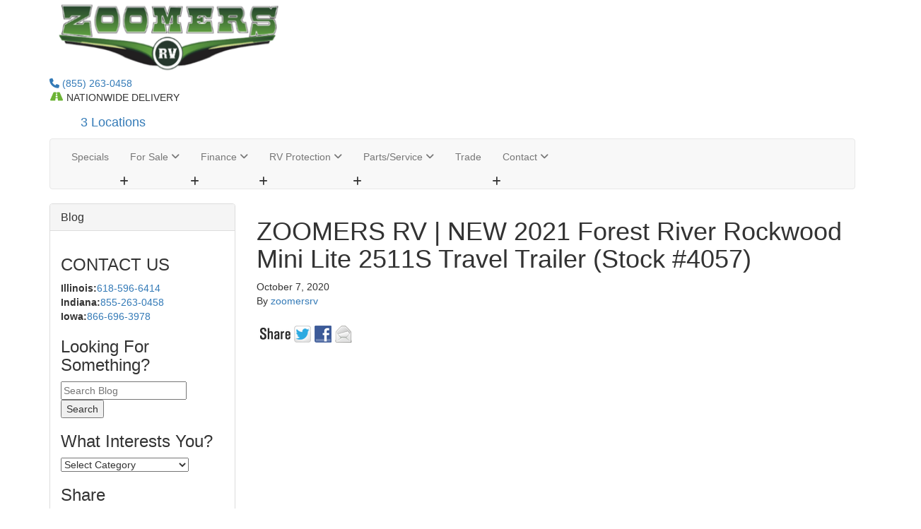

--- FILE ---
content_type: text/html; charset=UTF-8
request_url: https://www.zoomersrv.com/blog/zoomers-rv-new-2021-forest-river-rockwood-mini-lite-2511s-travel-trailer-stock-4057/
body_size: 9324
content:
<!DOCTYPE html>
<!--[if lt IE 7]>      <html class="no-js lt-ie9 lt-ie8 lt-ie7" lang="en" prefix="og: http://ogp.me/ns#"> <![endif]-->
<!--[if IE 7]>         <html class="no-js lt-ie9 lt-ie8" lang="en" prefix="og: http://ogp.me/ns#"> <![endif]-->
<!--[if IE 8]>         <html class="no-js lt-ie9" lang="en" prefix="og: http://ogp.me/ns#"> <![endif]-->
<!--[if gt IE 8]><!--> <html class="no-js" lang="en" prefix="og: http://ogp.me/ns#"> <!--<![endif]-->
<head>
  <meta charset="utf-8">
  <title>NEW 2021 Forest River Rockwood Mini Lite 2511S RV</title>
  <meta name="viewport" content="width=device-width, initial-scale=1.0">

  <meta name='robots' content='max-image-preview:large'/>
<meta property="og:image" content="https://www.interactcp.com/blog/zoomersrvcom/wp-content/uploads/sites/78/2020/11/2511SThumb-300x300.png"/>
<!-- Google Tag Manager for WordPress by DuracellTomi - http://duracelltomi.com -->
<script type="text/javascript">var gtm4wp_datalayer_name="dataLayer";var dataLayer=dataLayer||[]</script>
<!-- End Google Tag Manager for WordPress by DuracellTomi -->
<!-- This site is optimized with the Yoast WordPress SEO plugin v2.2.1 - https://yoast.com/wordpress/plugins/seo/ -->
<meta name="description" content="Video Tour!! This NEW 2021 Forest River Rockwood Mini Lite 2511S is the perfect couples camper for you and your sweetheart! Take a look now!"/>
<link rel="canonical" href="https://www.zoomersrv.com/blog/zoomers-rv-new-2021-forest-river-rockwood-mini-lite-2511s-travel-trailer-stock-4057/"/>
<meta property="og:locale" content="en_US"/>
<meta property="og:type" content="article"/>
<meta property="og:title" content="NEW 2021 Forest River Rockwood Mini Lite 2511S RV"/>
<meta property="og:description" content="Video Tour!! This NEW 2021 Forest River Rockwood Mini Lite 2511S is the perfect couples camper for you and your sweetheart! Take a look now!"/>
<meta property="og:url" content="https://www.zoomersrv.com/blog/zoomers-rv-new-2021-forest-river-rockwood-mini-lite-2511s-travel-trailer-stock-4057/"/>
<meta property="og:site_name" content="Zoomers RV Blog"/>
<meta property="article:publisher" content="https://www.facebook.com/zoomersrv/"/>
<meta property="article:tag" content="forestriver"/>
<meta property="article:tag" content="forestriverrv"/>
<meta property="article:tag" content="forestrivertraveltrailer"/>
<meta property="article:tag" content="IndianaForSale"/>
<meta property="article:tag" content="IndianaRV"/>
<meta property="article:tag" content="IndianaRVdealer"/>
<meta property="article:tag" content="IndianaRVdealers"/>
<meta property="article:tag" content="IndianaRVdealership"/>
<meta property="article:tag" content="IndianaRVdealerships"/>
<meta property="article:tag" content="IndianaRVs"/>
<meta property="article:tag" content="newrv"/>
<meta property="article:tag" content="newrvs"/>
<meta property="article:tag" content="rv"/>
<meta property="article:tag" content="rvforsale"/>
<meta property="article:tag" content="rving"/>
<meta property="article:tag" content="rvs"/>
<meta property="article:tag" content="rvsforsale"/>
<meta property="article:tag" content="traveltrailer"/>
<meta property="article:section" content="Couples Camper"/>
<meta property="article:published_time" content="2020-10-07T18:01:34+00:00"/>
<meta property="article:modified_time" content="2020-11-09T16:43:58+00:00"/>
<meta property="og:updated_time" content="2020-11-09T16:43:58+00:00"/>
<meta property="og:image" content="https://www.interactcp.com/blog/zoomersrvcom/wp-content/uploads/sites/78/2020/11/2511SThumb.png"/>
<!-- / Yoast WordPress SEO plugin. -->

<link rel='dns-prefetch' href='//www.interactcp.com'/>
<link rel='dns-prefetch' href='//ajax.googleapis.com'/>
<link rel='dns-prefetch' href='//netdna.bootstrapcdn.com'/>
<link rel='dns-prefetch' href='//maxcdn.bootstrapcdn.com'/>
<link rel='dns-prefetch' href='//s.w.org'/>
<script type="text/javascript">window._wpemojiSettings={"baseUrl":"https:\/\/s.w.org\/images\/core\/emoji\/13.1.0\/72x72\/","ext":".png","svgUrl":"https:\/\/s.w.org\/images\/core\/emoji\/13.1.0\/svg\/","svgExt":".svg","source":{"concatemoji":"\/blog\/wp-includes\/js\/wp-emoji-release.min.js?ver=5.9"}};!function(e,a,t){var n,r,o,i=a.createElement("canvas"),p=i.getContext&&i.getContext("2d");function s(e,t){var a=String.fromCharCode;p.clearRect(0,0,i.width,i.height),p.fillText(a.apply(this,e),0,0);e=i.toDataURL();return p.clearRect(0,0,i.width,i.height),p.fillText(a.apply(this,t),0,0),e===i.toDataURL()}function c(e){var t=a.createElement("script");t.src=e,t.defer=t.type="text/javascript",a.getElementsByTagName("head")[0].appendChild(t)}for(o=Array("flag","emoji"),t.supports={everything:!0,everythingExceptFlag:!0},r=0;r<o.length;r++)t.supports[o[r]]=function(e){if(!p||!p.fillText)return!1;switch(p.textBaseline="top",p.font="600 32px Arial",e){case"flag":return s([127987,65039,8205,9895,65039],[127987,65039,8203,9895,65039])?!1:!s([55356,56826,55356,56819],[55356,56826,8203,55356,56819])&&!s([55356,57332,56128,56423,56128,56418,56128,56421,56128,56430,56128,56423,56128,56447],[55356,57332,8203,56128,56423,8203,56128,56418,8203,56128,56421,8203,56128,56430,8203,56128,56423,8203,56128,56447]);case"emoji":return!s([10084,65039,8205,55357,56613],[10084,65039,8203,55357,56613])}return!1}(o[r]),t.supports.everything=t.supports.everything&&t.supports[o[r]],"flag"!==o[r]&&(t.supports.everythingExceptFlag=t.supports.everythingExceptFlag&&t.supports[o[r]]);t.supports.everythingExceptFlag=t.supports.everythingExceptFlag&&!t.supports.flag,t.DOMReady=!1,t.readyCallback=function(){t.DOMReady=!0},t.supports.everything||(n=function(){t.readyCallback()},a.addEventListener?(a.addEventListener("DOMContentLoaded",n,!1),e.addEventListener("load",n,!1)):(e.attachEvent("onload",n),a.attachEvent("onreadystatechange",function(){"complete"===a.readyState&&t.readyCallback()})),(n=t.source||{}).concatemoji?c(n.concatemoji):n.wpemoji&&n.twemoji&&(c(n.twemoji),c(n.wpemoji)))}(window,document,window._wpemojiSettings);</script>
<style type="text/css">
img.wp-smiley,
img.emoji {
	display: inline !important;
	border: none !important;
	box-shadow: none !important;
	height: 1em !important;
	width: 1em !important;
	margin: 0 0.07em !important;
	vertical-align: -0.1em !important;
	background: none !important;
	padding: 0 !important;
}
</style>
	<link rel="stylesheet" href="/blog/wp-includes/css/dist/block-library/style.min.css?ver=5.9">
<style id='global-styles-inline-css' type='text/css'>
body{--wp--preset--color--black: #000000;--wp--preset--color--cyan-bluish-gray: #abb8c3;--wp--preset--color--white: #ffffff;--wp--preset--color--pale-pink: #f78da7;--wp--preset--color--vivid-red: #cf2e2e;--wp--preset--color--luminous-vivid-orange: #ff6900;--wp--preset--color--luminous-vivid-amber: #fcb900;--wp--preset--color--light-green-cyan: #7bdcb5;--wp--preset--color--vivid-green-cyan: #00d084;--wp--preset--color--pale-cyan-blue: #8ed1fc;--wp--preset--color--vivid-cyan-blue: #0693e3;--wp--preset--color--vivid-purple: #9b51e0;--wp--preset--gradient--vivid-cyan-blue-to-vivid-purple: linear-gradient(135deg,rgba(6,147,227,1) 0%,rgb(155,81,224) 100%);--wp--preset--gradient--light-green-cyan-to-vivid-green-cyan: linear-gradient(135deg,rgb(122,220,180) 0%,rgb(0,208,130) 100%);--wp--preset--gradient--luminous-vivid-amber-to-luminous-vivid-orange: linear-gradient(135deg,rgba(252,185,0,1) 0%,rgba(255,105,0,1) 100%);--wp--preset--gradient--luminous-vivid-orange-to-vivid-red: linear-gradient(135deg,rgba(255,105,0,1) 0%,rgb(207,46,46) 100%);--wp--preset--gradient--very-light-gray-to-cyan-bluish-gray: linear-gradient(135deg,rgb(238,238,238) 0%,rgb(169,184,195) 100%);--wp--preset--gradient--cool-to-warm-spectrum: linear-gradient(135deg,rgb(74,234,220) 0%,rgb(151,120,209) 20%,rgb(207,42,186) 40%,rgb(238,44,130) 60%,rgb(251,105,98) 80%,rgb(254,248,76) 100%);--wp--preset--gradient--blush-light-purple: linear-gradient(135deg,rgb(255,206,236) 0%,rgb(152,150,240) 100%);--wp--preset--gradient--blush-bordeaux: linear-gradient(135deg,rgb(254,205,165) 0%,rgb(254,45,45) 50%,rgb(107,0,62) 100%);--wp--preset--gradient--luminous-dusk: linear-gradient(135deg,rgb(255,203,112) 0%,rgb(199,81,192) 50%,rgb(65,88,208) 100%);--wp--preset--gradient--pale-ocean: linear-gradient(135deg,rgb(255,245,203) 0%,rgb(182,227,212) 50%,rgb(51,167,181) 100%);--wp--preset--gradient--electric-grass: linear-gradient(135deg,rgb(202,248,128) 0%,rgb(113,206,126) 100%);--wp--preset--gradient--midnight: linear-gradient(135deg,rgb(2,3,129) 0%,rgb(40,116,252) 100%);--wp--preset--duotone--dark-grayscale: url('#wp-duotone-dark-grayscale');--wp--preset--duotone--grayscale: url('#wp-duotone-grayscale');--wp--preset--duotone--purple-yellow: url('#wp-duotone-purple-yellow');--wp--preset--duotone--blue-red: url('#wp-duotone-blue-red');--wp--preset--duotone--midnight: url('#wp-duotone-midnight');--wp--preset--duotone--magenta-yellow: url('#wp-duotone-magenta-yellow');--wp--preset--duotone--purple-green: url('#wp-duotone-purple-green');--wp--preset--duotone--blue-orange: url('#wp-duotone-blue-orange');--wp--preset--font-size--small: 13px;--wp--preset--font-size--medium: 20px;--wp--preset--font-size--large: 36px;--wp--preset--font-size--x-large: 42px;}.has-black-color{color: var(--wp--preset--color--black) !important;}.has-cyan-bluish-gray-color{color: var(--wp--preset--color--cyan-bluish-gray) !important;}.has-white-color{color: var(--wp--preset--color--white) !important;}.has-pale-pink-color{color: var(--wp--preset--color--pale-pink) !important;}.has-vivid-red-color{color: var(--wp--preset--color--vivid-red) !important;}.has-luminous-vivid-orange-color{color: var(--wp--preset--color--luminous-vivid-orange) !important;}.has-luminous-vivid-amber-color{color: var(--wp--preset--color--luminous-vivid-amber) !important;}.has-light-green-cyan-color{color: var(--wp--preset--color--light-green-cyan) !important;}.has-vivid-green-cyan-color{color: var(--wp--preset--color--vivid-green-cyan) !important;}.has-pale-cyan-blue-color{color: var(--wp--preset--color--pale-cyan-blue) !important;}.has-vivid-cyan-blue-color{color: var(--wp--preset--color--vivid-cyan-blue) !important;}.has-vivid-purple-color{color: var(--wp--preset--color--vivid-purple) !important;}.has-black-background-color{background-color: var(--wp--preset--color--black) !important;}.has-cyan-bluish-gray-background-color{background-color: var(--wp--preset--color--cyan-bluish-gray) !important;}.has-white-background-color{background-color: var(--wp--preset--color--white) !important;}.has-pale-pink-background-color{background-color: var(--wp--preset--color--pale-pink) !important;}.has-vivid-red-background-color{background-color: var(--wp--preset--color--vivid-red) !important;}.has-luminous-vivid-orange-background-color{background-color: var(--wp--preset--color--luminous-vivid-orange) !important;}.has-luminous-vivid-amber-background-color{background-color: var(--wp--preset--color--luminous-vivid-amber) !important;}.has-light-green-cyan-background-color{background-color: var(--wp--preset--color--light-green-cyan) !important;}.has-vivid-green-cyan-background-color{background-color: var(--wp--preset--color--vivid-green-cyan) !important;}.has-pale-cyan-blue-background-color{background-color: var(--wp--preset--color--pale-cyan-blue) !important;}.has-vivid-cyan-blue-background-color{background-color: var(--wp--preset--color--vivid-cyan-blue) !important;}.has-vivid-purple-background-color{background-color: var(--wp--preset--color--vivid-purple) !important;}.has-black-border-color{border-color: var(--wp--preset--color--black) !important;}.has-cyan-bluish-gray-border-color{border-color: var(--wp--preset--color--cyan-bluish-gray) !important;}.has-white-border-color{border-color: var(--wp--preset--color--white) !important;}.has-pale-pink-border-color{border-color: var(--wp--preset--color--pale-pink) !important;}.has-vivid-red-border-color{border-color: var(--wp--preset--color--vivid-red) !important;}.has-luminous-vivid-orange-border-color{border-color: var(--wp--preset--color--luminous-vivid-orange) !important;}.has-luminous-vivid-amber-border-color{border-color: var(--wp--preset--color--luminous-vivid-amber) !important;}.has-light-green-cyan-border-color{border-color: var(--wp--preset--color--light-green-cyan) !important;}.has-vivid-green-cyan-border-color{border-color: var(--wp--preset--color--vivid-green-cyan) !important;}.has-pale-cyan-blue-border-color{border-color: var(--wp--preset--color--pale-cyan-blue) !important;}.has-vivid-cyan-blue-border-color{border-color: var(--wp--preset--color--vivid-cyan-blue) !important;}.has-vivid-purple-border-color{border-color: var(--wp--preset--color--vivid-purple) !important;}.has-vivid-cyan-blue-to-vivid-purple-gradient-background{background: var(--wp--preset--gradient--vivid-cyan-blue-to-vivid-purple) !important;}.has-light-green-cyan-to-vivid-green-cyan-gradient-background{background: var(--wp--preset--gradient--light-green-cyan-to-vivid-green-cyan) !important;}.has-luminous-vivid-amber-to-luminous-vivid-orange-gradient-background{background: var(--wp--preset--gradient--luminous-vivid-amber-to-luminous-vivid-orange) !important;}.has-luminous-vivid-orange-to-vivid-red-gradient-background{background: var(--wp--preset--gradient--luminous-vivid-orange-to-vivid-red) !important;}.has-very-light-gray-to-cyan-bluish-gray-gradient-background{background: var(--wp--preset--gradient--very-light-gray-to-cyan-bluish-gray) !important;}.has-cool-to-warm-spectrum-gradient-background{background: var(--wp--preset--gradient--cool-to-warm-spectrum) !important;}.has-blush-light-purple-gradient-background{background: var(--wp--preset--gradient--blush-light-purple) !important;}.has-blush-bordeaux-gradient-background{background: var(--wp--preset--gradient--blush-bordeaux) !important;}.has-luminous-dusk-gradient-background{background: var(--wp--preset--gradient--luminous-dusk) !important;}.has-pale-ocean-gradient-background{background: var(--wp--preset--gradient--pale-ocean) !important;}.has-electric-grass-gradient-background{background: var(--wp--preset--gradient--electric-grass) !important;}.has-midnight-gradient-background{background: var(--wp--preset--gradient--midnight) !important;}.has-small-font-size{font-size: var(--wp--preset--font-size--small) !important;}.has-medium-font-size{font-size: var(--wp--preset--font-size--medium) !important;}.has-large-font-size{font-size: var(--wp--preset--font-size--large) !important;}.has-x-large-font-size{font-size: var(--wp--preset--font-size--x-large) !important;}
</style>
<link rel="stylesheet" href="/blog/wp-content/plugins/hupso-share-buttons-for-twitter-facebook-google/style.css?ver=5.9">
<link rel="stylesheet" href="//maxcdn.bootstrapcdn.com/bootstrap/3.3.6/css/bootstrap.min.css">
<link rel="stylesheet" href="//netdna.bootstrapcdn.com/font-awesome/3.2.1/css/font-awesome.min.css">
<link rel="stylesheet" href="/blog/wp-content/themes/interactrv-bootstrap3/assets/css/app.css">
<script type='text/javascript' src='//ajax.googleapis.com/ajax/libs/jquery/1.9.1/jquery.min.js' id='jquery-js'></script>
<script>window.jQuery||document.write('<script src="https://www.zoomersrv.com/blog/wp-content/themes/interactrv-bootstrap3/assets/js/vendor/jquery-1.9.1.min.js"><\/script>')</script>
<script type='text/javascript' src='https://www.interactcp.com/blog/zoomersrvcom/wp-content/plugins/duracelltomi-google-tag-manager/js/gtm4wp-form-move-tracker.js?ver=1.0' id='gtm4wp-form-move-tracker-js'></script>
<script type='text/javascript' src='/blog/wp-content/themes/interactrv-bootstrap3/assets/js/vendor/modernizr-2.6.2.min.js' id='modernizr-js'></script>
<script type='text/javascript' src='//netdna.bootstrapcdn.com/bootstrap/3.0.0/js/bootstrap.min.js' id='bootstrap-js'></script>
<link rel="https://api.w.org/" href="https://www.zoomersrv.com/blog/wp-json/"/><link rel="alternate" type="application/json" href="https://www.zoomersrv.com/blog/wp-json/wp/v2/posts/660"/><link rel="alternate" type="application/json+oembed" href="https://www.zoomersrv.com/blog/wp-json/oembed/1.0/embed?url=https%3A%2F%2Fwww.zoomersrv.com%2Fblog%2Fzoomers-rv-new-2021-forest-river-rockwood-mini-lite-2511s-travel-trailer-stock-4057%2F"/>
<link rel="alternate" type="text/xml+oembed" href="https://www.zoomersrv.com/blog/wp-json/oembed/1.0/embed?url=https%3A%2F%2Fwww.zoomersrv.com%2Fblog%2Fzoomers-rv-new-2021-forest-river-rockwood-mini-lite-2511s-travel-trailer-stock-4057%2F&#038;format=xml"/>
<script type="text/javascript">(function($){var regEx=/(?:(?:(?:(?:\d{1,2})(?:[-\.\s]))?)?(?:(?:\((?:\d{3})\))|(?:\d{3}))(?:[-\.\s])(?:\d{3})(?:[-\.\s])(?:\d{4}))|(tel:\d{10})/g;var escapeRegExp=function(str){return str.replace(/([.*+?^${}()|\[\]\/\\])/g,"\\$1");};$.fn.getPhoneNumbers=function(){var numbers=[];$(this).find(":not(iframe):not(input):not(select):not(textarea):not(.no-phone-tracking)").contents().filter(function(){return this.nodeType!=1;}).each(function(){var matches=$(this).text().match(regEx);if(matches!==null){for(var i=0;i<matches.length;i++){var match=matches[i];if(match.indexOf('tel:')===0){match=match.substring(4);}if(numbers.indexOf(match)===-1){numbers.push(match);}}}});return numbers;};var trackingNumber='';var specificTrackingNumbers=[];var phoneTrackingApplied=false;$.fn.setPhoneTrackingNumber=function(number,originalNumber){if(trackingNumber!==''){return;}if(originalNumber===undefined&&number!==undefined&&number!==''){console.log("Phone Tracking: Tracking number set: "+number);trackingNumber=number;}else if(originalNumber!==undefined&&number!==undefined&&number!==''&&originalNumber!==''){console.log("Phone Tracking: Tracking number set. New Number: "+number+"; Old Number: "+originalNumber);specificTrackingNumbers.push({newNum:number,oldNum:originalNumber});if(phoneTrackingApplied===true){applyPhoneTracking($(document),number,originalNumber);}}};var applyPhoneTracking=function($el,number,originalNumber){var find;if(originalNumber===undefined){console.log('Phone Tracking: Applying phone tracking: '+number);find=regEx;}else{console.log('Phone Tracking: Replacing "'+originalNumber+'" with "'+number+'"');find=new RegExp(escapeRegExp(originalNumber),"g");}var regExNumberReplacer=function(val){return val.indexOf('tel:')===0?'tel:'+number.replace(/-/g,''):number;};$el.find(":not(iframe):not(input):not(select):not(textarea):not(.no-phone-tracking)").contents().filter(function(){return this.nodeType!=1;}).each(function(){var $this=$(this);var output=$this.text().replace(find,regExNumberReplacer);if(output!=$this.text()){var parent=$this.parent('a');$this.wrap("<p></p>").parent('p').html(output).contents().unwrap();if(parent.length){if(parent.attr("href")!==undefined){parent.attr("href",parent.attr("href").replace(find,regExNumberReplacer));}if(parent.attr("title")!==undefined){parent.attr("title",parent.attr("title").replace(find,regExNumberReplacer));}};}});};$.fn.applyPhoneTracking=function(){var $this=$(this);if(trackingNumber!==''){applyPhoneTracking($this,trackingNumber);}else{for(var i=0;i<specificTrackingNumbers.length;i++){applyPhoneTracking($this,specificTrackingNumbers[i].newNum,specificTrackingNumbers[i].oldNum);}}return this;};$(function(){$(document).applyPhoneTracking();phoneTrackingApplied=true;console.log("Phone Tracking: $(document).applyPhoneTracking() was called");});})(jQuery);</script>
<!-- Google Tag Manager for WordPress by DuracellTomi -->
<script type="text/javascript">dataLayer.push({"pagePostType":"post","pagePostType2":"single-post","pageCategory":["couples-camper","forest-river","new-rv","travel-trailers","video-tour"],"pageAttributes":["forestriver","forestriverrv","forestrivertraveltrailer","indianaforsale","indianarv","indianarvdealer","indianarvdealers","indianarvdealership","indianarvdealerships","indianarvs","newrv","newrvs","rv","rvforsale","rving","rvs","rvsforsale","traveltrailer"],"pagePostAuthor":"zoomersrv"});</script>  <link rel="stylesheet" href="https://use.typekit.net/wsd1lsx.css">
<link href="https://fonts.googleapis.com/css?family=Lato:400,700,900|Teko:600,700&display=swap" rel="stylesheet">
<link rel="stylesheet" href="//maxcdn.bootstrapcdn.com/bootstrap/3.3.6/css/bootstrap.min.css"/>
<link rel="stylesheet" href="//assets-cdn.interactcp.com/interactrv/css/common/font-awesome.all.min.css.pagespeed.ce.bxsTNz78H0.css"/>
<link rel="stylesheet" type="text/css" href="https://assets.interactcp.com/zoomersrv/css/159809_default.css+159809_client.css.pagespeed.cc.uF_QTO1Chl.css"/>

<script src="https://assets.interactcp.com/account/zoomersrv/js/site.js" type="text/javascript"></script>  <link rel="alternate" type="application/rss+xml" title="Zoomers RV Blog Feed" href="https://www.zoomersrv.com/blog/feed/">
</head>
<body id="blog" class="post-template-default single single-post postid-660 single-format-standard wp-embed-responsive zoomers-rv-new-2021-forest-river-rockwood-mini-lite-2511s-travel-trailer-stock-4057">

<div id="headerPlaceholder"></div>
<div id="navPlaceholder"></div>
<div class="container">
  <div class="row">
    <div id="rvTypesPlaceholder"></div>
  </div>
</div>
<div class="container">
    <div id="mainContainer" class="row">     
        <section id="main" class="col-md-9 col-md-push-3">
            <div id="pageContent">
<article class="post-660 post type-post status-publish format-standard has-post-thumbnail hentry category-couples-camper category-forest-river category-new-rv category-travel-trailers category-video-tour tag-forestriver tag-forestriverrv tag-forestrivertraveltrailer tag-indianaforsale tag-indianarv tag-indianarvdealer tag-indianarvdealers tag-indianarvdealership tag-indianarvdealerships tag-indianarvs tag-newrv tag-newrvs tag-rv tag-rvforsale tag-rving tag-rvs tag-rvsforsale tag-traveltrailer">
  <header>
    <h1 class="entry-title">
      ZOOMERS RV | NEW 2021 Forest River Rockwood Mini Lite 2511S Travel Trailer (Stock #4057)    </h1>
    <time class="updated" datetime="2020-10-07T18:01:34+00:00" pubdate>October 7, 2020</time>
<p class="byline author vcard">By <a href="https://www.zoomersrv.com/blog/author/zoomersrv/" rel="author" class="fn">zoomersrv</a></p>
  </header>
  <div class="entry-content">
    <div style="padding-bottom:20px; padding-top:10px;" class="hupso-share-buttons"><!-- Hupso Share Buttons - http://www.hupso.com/share/ --><a class="hupso_toolbar" href="http://www.hupso.com/share/"><img src="https://static.hupso.com/share/buttons/share-medium.png" style="border:0px; padding-top:5px; float:left;" alt="Share Button"/></a><script type="text/javascript">var hupso_services_t=new Array("Twitter","Facebook","Email");var hupso_background_t="#EAF4FF";var hupso_border_t="#66CCFF";var hupso_toolbar_size_t="medium";var hupso_image_folder_url="";var hupso_url_t="";var hupso_title_t="ZOOMERS RV | NEW 2021 Forest River Rockwood Mini Lite 2511S Travel Trailer (Stock #4057)";</script><script type="text/javascript" src="https://static.hupso.com/share/js/share_toolbar.js"></script><!-- Hupso Share Buttons --></div><div class="entry-content-asset"><iframe width="940" height="529" src="https://www.youtube.com/embed/JfkuOahVor0?feature=oembed&#038;enablejsapi=1&#038;origin=https://www.zoomersrv.com/blog" frameborder="0" allow="accelerometer; autoplay; clipboard-write; encrypted-media; gyroscope; picture-in-picture" allowfullscreen></iframe></div>
<h2>ZOOMERS RV | NEW 2021 Forest River Rockwood Mini Lite 2511S Travel Trailer (Stock #4057)</h2>
<p><a href="https://www.zoomersrv.com/blog/wp-content/uploads/sites/78/2020/11/minilite2511s.jpg"><img loading="lazy" class="alignnone size-full wp-image-661" src="https://www.zoomersrv.com/blog/wp-content/uploads/sites/78/2020/11/minilite2511s.jpg" alt="2021 Forest River Rockwood Mini Lite 2511S" width="800" height="473" srcset="https://www.zoomersrv.com/blog/wp-content/uploads/sites/78/2020/11/minilite2511s.jpg 800w, https://www.zoomersrv.com/blog/wp-content/uploads/sites/78/2020/11/minilite2511s-300x177.jpg 300w" sizes="(max-width: 800px) 100vw, 800px"/></a></p>
<p>Top Features of the Forest River Rockwood Mini Lite 2511S Include:</p>
<ul>
<li>Private Queen Suite</li>
<li>Pass-through Storage</li>
<li>Theater Seating</li>
<li>Entertainment Center with Fireplace</li>
<li>Outdoor Gas Griddle</li>
</ul>
<p>This NEW 2021 Forest River Rockwood Mini Lite 2511S is the perfect couples camper for you and your sweetheart!  Rise and shine with breakfast made in your full kitchen or use your electric griddle outside to enjoy the sunrise.  Unload everything you could possibly need for your weekend get-away from your pass-through storage. At the end of the night, enjoy a movie cuddled up in your theater seating across from your fireplace and entertainment center.</p>
<p>&nbsp;</p>
<h2>Key Specs for the Forest River Rockwood Mini Lite 2511S Travel Trailer</h2>
<p>Length: 25&#8242; 11&#8243;</p>
<p>Exterior Height: 10&#8242; 11&#8243;</p>
<p>Weight: 5,492 lbs</p>
<p>Sleeping Capacity: 2</p>
<p>&nbsp;</p>
<h2>Ready to hit the road with this NEW 2021 Forest River Rockwood Mini Lite 2511S Travel Trailer (Stock #4057)?</h2>
<p>MSRP: $35,944</p>
<p>Zoomers&#8217; Low Price: $24,171</p>
<p><a href="https://www.zoomersrv.com/product/new-2021-forest-river-rv-rockwood-mini-lite-2511s-1316513-29" target="_blank">View this RV Online!</a></p>
<p>&nbsp;</p>
<p><a href="https://www.zoomersrv.com/product/new-travel-trailer" target="_blank">See more NEW Travel Trailers HERE!</a></p>
<p>&nbsp;</p>
<p>&nbsp;</p>
<div class="entry-tags">Tags: <a href="/blog/tag/forestriver/" rel="tag">forestriver</a>, <a href="/blog/tag/forestriverrv/" rel="tag">forestriverrv</a>, <a href="/blog/tag/forestrivertraveltrailer/" rel="tag">forestrivertraveltrailer</a>, <a href="/blog/tag/indianaforsale/" rel="tag">IndianaForSale</a>, <a href="/blog/tag/indianarv/" rel="tag">IndianaRV</a>, <a href="/blog/tag/indianarvdealer/" rel="tag">IndianaRVdealer</a>, <a href="/blog/tag/indianarvdealers/" rel="tag">IndianaRVdealers</a>, <a href="/blog/tag/indianarvdealership/" rel="tag">IndianaRVdealership</a>, <a href="/blog/tag/indianarvdealerships/" rel="tag">IndianaRVdealerships</a>, <a href="/blog/tag/indianarvs/" rel="tag">IndianaRVs</a>, <a href="/blog/tag/newrv/" rel="tag">newrv</a>, <a href="/blog/tag/newrvs/" rel="tag">newrvs</a>, <a href="/blog/tag/rv/" rel="tag">rv</a>, <a href="/blog/tag/rvforsale/" rel="tag">rvforsale</a>, <a href="/blog/tag/rving/" rel="tag">rving</a>, <a href="/blog/tag/rvs/" rel="tag">rvs</a>, <a href="/blog/tag/rvsforsale/" rel="tag">rvsforsale</a>, <a href="/blog/tag/traveltrailer/" rel="tag">traveltrailer</a></div>  </div>
  <footer>
      </footer>
  </article>
</div>
        </section>
        <aside id="sideBar" class="col-md-3 col-md-pull-9">
            <div class="panel panel-default wp-sidebar">
                <div class="panel-heading">
                    <h3 class="panel-title">Blog</h3>
                </div>
                <div class="panel-body"><section class="widget text-3 widget_text"><div class="widget-inner"><h3>CONTACT US</h3>			<div class="textwidget"><p>
<b>Illinois:</b><a href="tel:618-596-6414">618-596-6414</a>
<br>
<b>Indiana:</b><a href="tel:855-263-0458">855-263-0458</a>
<br>
<b>Iowa:</b><a href="tel:866-696-3978">866-696-3978</a>
</p></div>
		</div></section><section class="widget search-2 widget_search"><div class="widget-inner"><h3>Looking For Something?</h3><form role="search" method="get" id="searchform" class="searchform" action="https://www.zoomersrv.com/blog/">
				<div>
					<label class="screen-reader-text" for="s">Search for:</label>
					<input type="text" value="" name="s" id="s"/>
					<input type="submit" id="searchsubmit" value="Search"/>
				</div>
			</form></div></section><section class="widget categories-3 widget_categories"><div class="widget-inner"><h3>What Interests You?</h3><form action="https://www.zoomersrv.com/blog" method="get"><label class="screen-reader-text" for="cat">What Interests You?</label><select name='cat' id='cat' class='postform'>
	<option value='-1'>Select Category</option>
	<option class="level-0" value="118">Buying Guide</option>
	<option class="level-0" value="86">Customer Reviews</option>
	<option class="level-0" value="32">Dealership News</option>
	<option class="level-0" value="87">Happy Camper</option>
	<option class="level-0" value="120">Maintenance</option>
	<option class="level-0" value="44">Recipes</option>
	<option class="level-0" value="19">RV Category</option>
	<option class="level-1" value="15">&nbsp;&nbsp;&nbsp;Class A Motorhomes</option>
	<option class="level-1" value="13">&nbsp;&nbsp;&nbsp;Class B Motorhomes</option>
	<option class="level-1" value="14">&nbsp;&nbsp;&nbsp;Class C Motorhomes</option>
	<option class="level-1" value="4">&nbsp;&nbsp;&nbsp;Fifth Wheels</option>
	<option class="level-1" value="114">&nbsp;&nbsp;&nbsp;Teardrop Trailers</option>
	<option class="level-1" value="12">&nbsp;&nbsp;&nbsp;Toy Hauler</option>
	<option class="level-1" value="8">&nbsp;&nbsp;&nbsp;Travel Trailers</option>
	<option class="level-0" value="17">RV Lifestyles</option>
	<option class="level-1" value="9">&nbsp;&nbsp;&nbsp;Bunkhouse</option>
	<option class="level-1" value="18">&nbsp;&nbsp;&nbsp;Couples Camper</option>
	<option class="level-0" value="21">RV Manufacturer</option>
	<option class="level-1" value="10">&nbsp;&nbsp;&nbsp;Dutchmen RV</option>
	<option class="level-1" value="26">&nbsp;&nbsp;&nbsp;Fleetwood RV</option>
	<option class="level-1" value="7">&nbsp;&nbsp;&nbsp;Forest River</option>
	<option class="level-1" value="27">&nbsp;&nbsp;&nbsp;Gulf Stream</option>
	<option class="level-1" value="23">&nbsp;&nbsp;&nbsp;Jayco</option>
	<option class="level-1" value="30">&nbsp;&nbsp;&nbsp;Keystone RV Company</option>
	<option class="level-1" value="106">&nbsp;&nbsp;&nbsp;Lance Campers</option>
	<option class="level-0" value="24">RV Pro Tips</option>
	<option class="level-0" value="22">RV Type</option>
	<option class="level-1" value="20">&nbsp;&nbsp;&nbsp;NEW RV</option>
	<option class="level-1" value="11">&nbsp;&nbsp;&nbsp;Used RV</option>
	<option class="level-0" value="117">Safety</option>
	<option class="level-0" value="119">Seasonal</option>
	<option class="level-0" value="16">Travel Destination</option>
	<option class="level-0" value="1">Uncategorized</option>
	<option class="level-0" value="2">Video Tour</option>
	<option class="level-0" value="31">Zoomers News</option>
</select>
</form>
<script type="text/javascript">(function(){var dropdown=document.getElementById("cat");function onCatChange(){if(dropdown.options[dropdown.selectedIndex].value>0){dropdown.parentNode.submit();}}dropdown.onchange=onCatChange;})();</script>

			</div></section><section class="widget hupso_widget-2 widget_hupso_widget"><div class="widget-inner"><h3>Share</h3><div style="padding-bottom:20px; padding-top:10px;" class="hupso-share-buttons"><!-- Hupso Share Buttons - http://www.hupso.com/share/ --><a class="hupso_toolbar" href="http://www.hupso.com/share/"><img src="https://static.hupso.com/share/buttons/share-medium.png" style="border:0px; padding-top:5px; float:left;" alt="Share Button"/></a><script type="text/javascript">var hupso_services_t=new Array("Twitter","Facebook","Email");var hupso_background_t="#EAF4FF";var hupso_border_t="#66CCFF";var hupso_toolbar_size_t="medium";var hupso_image_folder_url="";var hupso_url_t="";var hupso_title_t="";</script><script type="text/javascript" src="https://static.hupso.com/share/js/share_toolbar.js"></script><!-- Hupso Share Buttons --></div></div></section>
		<section class="widget recent-posts-2 widget_recent_entries"><div class="widget-inner">
		<h3>Recent Posts</h3>
		<ul>
											<li>
					<a href="/blog/rv-dealer-financing-options-and-loan-terms-explained/">RV Dealer Financing Options and Loan Terms Explained</a>
									</li>
											<li>
					<a href="/blog/how-to-schedule-a-test-drive-at-an-rv-dealership-and-what-to-watch-for/">How to Schedule a Test Drive at an RV Dealership (And What to Watch For)</a>
									</li>
											<li>
					<a href="/blog/top-rv-dealer-services-for-maintenance-and-repairs/">Top RV Dealer Services for Maintenance and Repairs</a>
									</li>
											<li>
					<a href="/blog/where-to-find-used-rvs-from-local-dealers-and-how-to-spot-a-great-deal/">Where to Find Used RVs from Local Dealers (And How to Spot a Great Deal)</a>
									</li>
											<li>
					<a href="/blog/how-to-find-the-best-rv-dealers-near-me-and-why-zoomers-rv-tops-the-list/">How to Find the Best RV Dealers Near Me (and Why Zoomers RV Tops the List)</a>
									</li>
					</ul>

		</div></section></div>
            </div>
        </aside>
    </div>
</div>
<div id="footerPlaceholder"></div>  

<noscript><iframe src="//www.googletagmanager.com/ns.html?id=GTM-NM9CLCG" height="0" width="0" style="display:none;visibility:hidden"></iframe></noscript>
<script>(function(w,d,s,l,i){w[l]=w[l]||[];w[l].push({'gtm.start':new Date().getTime(),event:'gtm.js'});var f=d.getElementsByTagName(s)[0],j=d.createElement(s),dl=l!='dataLayer'?'&l='+l:'';j.async=true;j.src='//www.googletagmanager.com/gtm.js?id='+i+dl;f.parentNode.insertBefore(j,f);})(window,document,'script','dataLayer','GTM-NM9CLCG');</script>
<!-- End Google Tag Manager --><svg xmlns="http://www.w3.org/2000/svg" viewBox="0 0 0 0" width="0" height="0" focusable="false" role="none" style="visibility: hidden; position: absolute; left: -9999px; overflow: hidden;"><defs><filter id="wp-duotone-dark-grayscale"><feColorMatrix color-interpolation-filters="sRGB" type="matrix" values=" .299 .587 .114 0 0 .299 .587 .114 0 0 .299 .587 .114 0 0 .299 .587 .114 0 0 "/><feComponentTransfer color-interpolation-filters="sRGB"><feFuncR type="table" tableValues="0 0.49803921568627"/><feFuncG type="table" tableValues="0 0.49803921568627"/><feFuncB type="table" tableValues="0 0.49803921568627"/><feFuncA type="table" tableValues="1 1"/></feComponentTransfer><feComposite in2="SourceGraphic" operator="in"/></filter></defs></svg><svg xmlns="http://www.w3.org/2000/svg" viewBox="0 0 0 0" width="0" height="0" focusable="false" role="none" style="visibility: hidden; position: absolute; left: -9999px; overflow: hidden;"><defs><filter id="wp-duotone-grayscale"><feColorMatrix color-interpolation-filters="sRGB" type="matrix" values=" .299 .587 .114 0 0 .299 .587 .114 0 0 .299 .587 .114 0 0 .299 .587 .114 0 0 "/><feComponentTransfer color-interpolation-filters="sRGB"><feFuncR type="table" tableValues="0 1"/><feFuncG type="table" tableValues="0 1"/><feFuncB type="table" tableValues="0 1"/><feFuncA type="table" tableValues="1 1"/></feComponentTransfer><feComposite in2="SourceGraphic" operator="in"/></filter></defs></svg><svg xmlns="http://www.w3.org/2000/svg" viewBox="0 0 0 0" width="0" height="0" focusable="false" role="none" style="visibility: hidden; position: absolute; left: -9999px; overflow: hidden;"><defs><filter id="wp-duotone-purple-yellow"><feColorMatrix color-interpolation-filters="sRGB" type="matrix" values=" .299 .587 .114 0 0 .299 .587 .114 0 0 .299 .587 .114 0 0 .299 .587 .114 0 0 "/><feComponentTransfer color-interpolation-filters="sRGB"><feFuncR type="table" tableValues="0.54901960784314 0.98823529411765"/><feFuncG type="table" tableValues="0 1"/><feFuncB type="table" tableValues="0.71764705882353 0.25490196078431"/><feFuncA type="table" tableValues="1 1"/></feComponentTransfer><feComposite in2="SourceGraphic" operator="in"/></filter></defs></svg><svg xmlns="http://www.w3.org/2000/svg" viewBox="0 0 0 0" width="0" height="0" focusable="false" role="none" style="visibility: hidden; position: absolute; left: -9999px; overflow: hidden;"><defs><filter id="wp-duotone-blue-red"><feColorMatrix color-interpolation-filters="sRGB" type="matrix" values=" .299 .587 .114 0 0 .299 .587 .114 0 0 .299 .587 .114 0 0 .299 .587 .114 0 0 "/><feComponentTransfer color-interpolation-filters="sRGB"><feFuncR type="table" tableValues="0 1"/><feFuncG type="table" tableValues="0 0.27843137254902"/><feFuncB type="table" tableValues="0.5921568627451 0.27843137254902"/><feFuncA type="table" tableValues="1 1"/></feComponentTransfer><feComposite in2="SourceGraphic" operator="in"/></filter></defs></svg><svg xmlns="http://www.w3.org/2000/svg" viewBox="0 0 0 0" width="0" height="0" focusable="false" role="none" style="visibility: hidden; position: absolute; left: -9999px; overflow: hidden;"><defs><filter id="wp-duotone-midnight"><feColorMatrix color-interpolation-filters="sRGB" type="matrix" values=" .299 .587 .114 0 0 .299 .587 .114 0 0 .299 .587 .114 0 0 .299 .587 .114 0 0 "/><feComponentTransfer color-interpolation-filters="sRGB"><feFuncR type="table" tableValues="0 0"/><feFuncG type="table" tableValues="0 0.64705882352941"/><feFuncB type="table" tableValues="0 1"/><feFuncA type="table" tableValues="1 1"/></feComponentTransfer><feComposite in2="SourceGraphic" operator="in"/></filter></defs></svg><svg xmlns="http://www.w3.org/2000/svg" viewBox="0 0 0 0" width="0" height="0" focusable="false" role="none" style="visibility: hidden; position: absolute; left: -9999px; overflow: hidden;"><defs><filter id="wp-duotone-magenta-yellow"><feColorMatrix color-interpolation-filters="sRGB" type="matrix" values=" .299 .587 .114 0 0 .299 .587 .114 0 0 .299 .587 .114 0 0 .299 .587 .114 0 0 "/><feComponentTransfer color-interpolation-filters="sRGB"><feFuncR type="table" tableValues="0.78039215686275 1"/><feFuncG type="table" tableValues="0 0.94901960784314"/><feFuncB type="table" tableValues="0.35294117647059 0.47058823529412"/><feFuncA type="table" tableValues="1 1"/></feComponentTransfer><feComposite in2="SourceGraphic" operator="in"/></filter></defs></svg><svg xmlns="http://www.w3.org/2000/svg" viewBox="0 0 0 0" width="0" height="0" focusable="false" role="none" style="visibility: hidden; position: absolute; left: -9999px; overflow: hidden;"><defs><filter id="wp-duotone-purple-green"><feColorMatrix color-interpolation-filters="sRGB" type="matrix" values=" .299 .587 .114 0 0 .299 .587 .114 0 0 .299 .587 .114 0 0 .299 .587 .114 0 0 "/><feComponentTransfer color-interpolation-filters="sRGB"><feFuncR type="table" tableValues="0.65098039215686 0.40392156862745"/><feFuncG type="table" tableValues="0 1"/><feFuncB type="table" tableValues="0.44705882352941 0.4"/><feFuncA type="table" tableValues="1 1"/></feComponentTransfer><feComposite in2="SourceGraphic" operator="in"/></filter></defs></svg><svg xmlns="http://www.w3.org/2000/svg" viewBox="0 0 0 0" width="0" height="0" focusable="false" role="none" style="visibility: hidden; position: absolute; left: -9999px; overflow: hidden;"><defs><filter id="wp-duotone-blue-orange"><feColorMatrix color-interpolation-filters="sRGB" type="matrix" values=" .299 .587 .114 0 0 .299 .587 .114 0 0 .299 .587 .114 0 0 .299 .587 .114 0 0 "/><feComponentTransfer color-interpolation-filters="sRGB"><feFuncR type="table" tableValues="0.098039215686275 1"/><feFuncG type="table" tableValues="0 0.66274509803922"/><feFuncB type="table" tableValues="0.84705882352941 0.41960784313725"/><feFuncA type="table" tableValues="1 1"/></feComponentTransfer><feComposite in2="SourceGraphic" operator="in"/></filter></defs></svg><script type="text/javascript">jQuery("#headerPlaceholder").load('/contact-us header');jQuery("#navPlaceholder").load('/contact-us .top-nav-container');jQuery("#rvTypesPlaceholder").load('/contact-us #rv-types');jQuery(".wp-sidebar input#s").attr("placeholder","Search Blog");jQuery("#footerPlaceholder").load('/contact-us footer');</script><script type="text/javascript">(function($){var ajaxStopTriggered=false;$(document).ajaxStop(function(){if(!ajaxStopTriggered){ajaxStopTriggered=true;if($.fn.applyPhoneTracking){$(document).applyPhoneTracking();}if($('img[data-src], iframe[data-src]').length>0){$.getScript('https://assets-cdn.interactcp.com/account/interactrv/js/common_netcore/jquery.unveil.js',function(){$.getScript('https://assets-cdn.interactcp.com/account/interactrv/js/common_netcore/lazyload.js');});}}});})(jQuery);</script>
<script>(function(){function c(){var b=a.contentDocument||a.contentWindow.document;if(b){var d=b.createElement('script');d.innerHTML="window.__CF$cv$params={r:'9c4f51dcfb422947',t:'MTc2OTU5MTA0MC4wMDAwMDA='};var a=document.createElement('script');a.nonce='';a.src='/cdn-cgi/challenge-platform/scripts/jsd/main.js';document.getElementsByTagName('head')[0].appendChild(a);";b.getElementsByTagName('head')[0].appendChild(d)}}if(document.body){var a=document.createElement('iframe');a.height=1;a.width=1;a.style.position='absolute';a.style.top=0;a.style.left=0;a.style.border='none';a.style.visibility='hidden';document.body.appendChild(a);if('loading'!==document.readyState)c();else if(window.addEventListener)document.addEventListener('DOMContentLoaded',c);else{var e=document.onreadystatechange||function(){};document.onreadystatechange=function(b){e(b);'loading'!==document.readyState&&(document.onreadystatechange=e,c())}}}})();</script></body>
</html>


--- FILE ---
content_type: text/html; charset=utf-8
request_url: https://www.zoomersrv.com/contact-us
body_size: 14106
content:

<!DOCTYPE HTML>
<html lang="en" prefix="og: http://ogp.me/ns#">
<head id="head">
    <meta name="viewport" content="width=device-width, initial-scale=1.0, maximum-scale=1.0">
    <meta charset="utf-8">
    <meta name="description" content="If you need help finding the perfect RV, Zoomers RV can help - Lowest RV Prices in the Nation.  Find the RV of your dreams here. Our experienced team is dedicated to helping you find the perfect recreational vehicle that meets your budget and needs. We offer a wide variety of vehicles in new, used, and certified pre-owned models from top brands like Fleetwood, Keystone, Thor Motor Coaches, and more. e right RV for you contact us today and one of our staff will get back with you shortly."/>

        <link rel="canonical" href="https://www.zoomersrv.com/contact-us"/>
    <title>Contact Us at Zoomers RV located in Wabash, IN</title>

    <script src="https://assets-cdn.interactcp.com/interactrv/js/common_netcore/tealium-consent.js+helpers.js.pagespeed.jc.x14P9V6YbH.js"></script><script>eval(mod_pagespeed_sMRXQjwiH8);</script>
<script>eval(mod_pagespeed_bP7e21GIIl);</script>




    <!-- Google Tag Manager -->
    <script>(function(w,d,s,l,i){w[l]=w[l]||[];w[l].push({'gtm.start':new Date().getTime(),event:'gtm.js'});var f=d.getElementsByTagName(s)[0],j=d.createElement(s),dl=l!='dataLayer'?'&l='+l:'';j.async=true;j.src='https://www.googletagmanager.com/gtm.js?id='+i+dl;f.parentNode.insertBefore(j,f);})(window,document,'script','dataLayer','GTM-NM9CLCG');</script>
    <!-- end Google Tag Manager -->

        <link href="https://assets-cdn.interactcp.com/interactrv/css/common/ds-global.css?version=1.130.106.0" type="text/css" rel="stylesheet"/>
    <link rel="stylesheet" type="text/css" href="https://assets.interactcp.com/interactrv/css/fontawesome/css/all.min.css"/>
    
<meta name="google-site-verification" content="e3axFXQmR9s7vBLryNMwr7G5EnYK0X80Gf3NdYxL5lI"/>

<meta name="google-site-verification" content="CaGl1XvWoQqDiOy96SZsu5Z2hZ9SUQkI2Mg3UgVb0Yc"/>
<link rel="stylesheet" href="https://use.typekit.net/wsd1lsx.css">

<!-- Google Tag Manager -->
<script>(function(w,d,s,l,i){w[l]=w[l]||[];w[l].push({'gtm.start':new Date().getTime(),event:'gtm.js'});var f=d.getElementsByTagName(s)[0],j=d.createElement(s),dl=l!='dataLayer'?'&l='+l:'';j.async=true;j.src='https://www.googletagmanager.com/gtm.js?id='+i+dl;f.parentNode.insertBefore(j,f);})(window,document,'script','dataLayer','GTM-MNQDS69');</script>
<!-- End Google Tag Manager -->

<!-- Google Tag Manager Illinois-->
<script>(function(w,d,s,l,i){w[l]=w[l]||[];w[l].push({'gtm.start':new Date().getTime(),event:'gtm.js'});var f=d.getElementsByTagName(s)[0],j=d.createElement(s),dl=l!='dataLayer'?'&l='+l:'';j.async=true;j.src='https://www.googletagmanager.com/gtm.js?id='+i+dl;f.parentNode.insertBefore(j,f);})(window,document,'script','dataLayer','GTM-KHXM8MR');</script>
<!-- End Google Tag Manager -->

<!-- Google Tag Manager Iowa -->
<script>(function(w,d,s,l,i){w[l]=w[l]||[];w[l].push({'gtm.start':new Date().getTime(),event:'gtm.js'});var f=d.getElementsByTagName(s)[0],j=d.createElement(s),dl=l!='dataLayer'?'&l='+l:'';j.async=true;j.src='https://www.googletagmanager.com/gtm.js?id='+i+dl;f.parentNode.insertBefore(j,f);})(window,document,'script','dataLayer','GTM-M22X86B');</script>
<!-- End Google Tag Manager -->


<link href="https://fonts.googleapis.com/css?family=Lato:400,700,900|Teko:600,700&display=swap" rel="stylesheet">
<link rel="stylesheet" href="//maxcdn.bootstrapcdn.com/bootstrap/3.3.6/css/bootstrap.min.css"/>

			
<link rel="stylesheet" type="text/css" href="//assets.interactcp.com/zoomersrv/css/159809_default.css"/>
<link rel="stylesheet" type="text/css" href="//assets.interactcp.com/zoomersrv/css/159809_client.css"/>



<script src="//ajax.googleapis.com/ajax/libs/jquery/1.8.3/jquery.min.js" type="text/javascript"></script>
 
<link rel="shortcut icon" href="//www.zoomersrv.com/zoomersrv/images/favicon.ico"/>
<link rel="apple-touch-icon-precomposed" sizes="57x57" href="//www.zoomersrv.com/zoomersrv/images/favicon/apple-touch-icon-57x57.png"/>
<link rel="apple-touch-icon-precomposed" sizes="114x114" href="//www.zoomersrv.com/zoomersrv/images/favicon/apple-touch-icon-114x114.png"/>
<link rel="apple-touch-icon-precomposed" sizes="72x72" href="//www.zoomersrv.com/zoomersrv/images/favicon/apple-touch-icon-72x72.png"/>
<link rel="apple-touch-icon-precomposed" sizes="144x144" href="//www.zoomersrv.com/zoomersrv/images/favicon/apple-touch-icon-144x144.png"/>
<link rel="apple-touch-icon-precomposed" sizes="120x120" href="//www.zoomersrv.com/zoomersrv/images/favicon/apple-touch-icon-120x120.png"/>
<link rel="apple-touch-icon-precomposed" sizes="152x152" href="//www.zoomersrv.com/zoomersrv/images/favicon/apple-touch-icon-152x152.png"/>
<link rel="icon" type="image/png" href="//www.zoomersrv.com/zoomersrv/images/favicon/favicon-32x32.png" sizes="32x32"/>
<link rel="icon" type="image/png" href="//www.zoomersrv.com/zoomersrv/images/favicon/favicon-16x16.png" sizes="16x16"/>
<meta name="application-name" content="www.zoomersrv.com - Wabash IN Dealer"/>
<meta name="msapplication-TileColor" content="#FFFFFF"/>
<meta name="msapplication-TileImage" content="//assets.interactcp.com/zoomersrv/images/favicon/mstile-144x144.png"/>

<!-- Google Tag Manager - Task# 94257 --> 
<script>(function(w,d,s,l,i){w[l]=w[l]||[];w[l].push({'gtm.start':new Date().getTime(),event:'gtm.js'});var f=d.getElementsByTagName(s)[0],j=d.createElement(s),dl=l!='dataLayer'?'&l='+l:'';j.async=true;j.src='https://www.googletagmanager.com/gtm.js?id='+i+dl;f.parentNode.insertBefore(j,f);})(window,document,'script','dataLayer','GTM-MWRF9BS');</script> 
<!-- End Google Tag Manager --> 

<!-- BEGIN LivePerson Automotive Integration. -->
<script type="text/javascript">window.lpTag=window.lpTag||{},void 0===window.lpTag._tagCount?(window.lpTag={site:"p-120570",env:"us",providerId:"120570",section:lpTag.section||"",autoStart:!1!==lpTag.autoStart,ovr:lpTag.ovr||{domain:"tag.contactatonce.com",tagjs:""},_v:"1.0",_tagCount:1,protocol:"https:",events:{bind:function(t,e,i){lpTag.defer(function(){lpTag.events.bind(t,e,i)},0)},trigger:function(t,e,i){lpTag.defer(function(){lpTag.events.trigger(t,e,i)},1)}},defer:function(t,e){0==e?(this._defB=this._defB||[],this._defB.push(t)):1==e?(this._defT=this._defT||[],this._defT.push(t)):(this._defL=this._defL||[],this._defL.push(t))},sdk:{exec:function(t,e){lpTag._defExec=lpTag._defExec||{},lpTag._defExec[t]=lpTag._defExec[t]||[],lpTag._defExec[t].push(e)}},load:function(t,e,i){var n=this;setTimeout(function(){n._load(t,e,i)},0)},_load:function(t,e,i){var n=t;t||(n=this.protocol+"//"+(this.ovr&&this.ovr.domain?this.ovr.domain:"tag.contactatonce.com")+"/tag/tag.js");var a=document.createElement("script");a.setAttribute("charset",e||"UTF-8"),i&&a.setAttribute("id",i),a.setAttribute("src",n),document.getElementsByTagName("head").item(0).appendChild(a)},init:function(){this._timing=this._timing||{},this._timing.start=(new Date).getTime();var t=this;window.attachEvent?window.attachEvent("onload",function(){t._domReady("domReady")}):(window.addEventListener("DOMContentLoaded",function(){t._domReady("contReady")},!1),window.addEventListener("load",function(){t._domReady("domReady")},!1)),void 0===window._caotStop&&this.load()},start:function(){this.autoStart=!0},_domReady:function(t){this.isDom||(this.isDom=!0,this.events.trigger("CAOT","DOM_READY",{t:t})),this._timing[t]=(new Date).getTime()},vars:lpTag.vars||[],dbs:lpTag.dbs||[],ctn:lpTag.ctn||[],sdes:lpTag.sdes||[],ev:lpTag.ev||[],tagletCommands:lpTag.tagletCommands||[]},lpTag.init()):window.lpTag._tagCount+=1;</script>


<meta name="google-site-verification" content="7S-XxDqjT4amXgcZeMPFOuePJTiFHNLoTf3Cs_dUoT4"/>

<!-- Meta Pixel Code -->
<script>!function(f,b,e,v,n,t,s){if(f.fbq)return;n=f.fbq=function(){n.callMethod?n.callMethod.apply(n,arguments):n.queue.push(arguments)};if(!f._fbq)f._fbq=n;n.push=n;n.loaded=!0;n.version='2.0';n.queue=[];t=b.createElement(e);t.async=!0;t.src=v;s=b.getElementsByTagName(e)[0];s.parentNode.insertBefore(t,s)}(window,document,'script','https://connect.facebook.net/en_US/fbevents.js');fbq('init','428683189412888');fbq('track','PageView');</script>
<noscript><img height="1" width="1" style="display:none" src="https://www.facebook.com/tr?id=428683189412888&ev=PageView&noscript=1"/></noscript>
<!-- End Meta Pixel Code -->

<!-- Google tag (gtag.js) Task #100489 -->
<script async src="https://www.googletagmanager.com/gtag/js?id=UA-121343786-1"></script>
<script>window.dataLayer=window.dataLayer||[];function gtag(){dataLayer.push(arguments);}gtag('js',new Date());gtag('config','UA-121343786-1');</script>




<!-- Google Tag Manager -->
<script>(function(w,d,s,l,i){w[l]=w[l]||[];w[l].push({'gtm.start':new Date().getTime(),event:'gtm.js'});var f=d.getElementsByTagName(s)[0],j=d.createElement(s),dl=l!='dataLayer'?'&l='+l:'';j.async=true;j.src='https://www.googletagmanager.com/gtm.js?id='+i+dl;f.parentNode.insertBefore(j,f);})(window,document,'script','dataLayer','GTM-PFXKQZF');</script>
<!-- End Google Tag Manager -->


<!-- Flex Listings -->
<script>
$(function() {
  if ($.consolidatedUnitList !== undefined) {
	var groupBy = function(xs, key) {
	  return xs.reduce(function(rv, x) {
	  	var keyX = key(x);
	    (rv[keyX] = rv[keyX] || []).push(x);
	    return rv;
	  }, {});
	};

	var formatPhoneNumber = function(phoneNumberString) {
	  var cleaned = ('' + phoneNumberString).replace(/\D/g, '');
	  var match = cleaned.match(/^(\d{3})(\d{3})(\d{4})$/);
	  if (match) {
	    return '(' + match[1] + ') ' + match[2] + '-' + match[3];
	  }
	  return phoneNumberString;
	}

	$.consolidatedUnitList({
                popUpMode: true,
		collapsedHtml: function (unitIds, lotIds) {
			if (unitIds.length <= 1) {
				return '';
            }

			var lotCount = new Set(lotIds).size;
			var locationsText = lotCount == 1 ? "Location" : "Locations";

			return `<div class="mtpl-listing-header"><i class="fa-solid fa-location-dot"></i> Multiple Units!</div>
				<div class="mtpl-listing-stock-content"><span>${unitIds.length}</span> Units available at</div>
				<div class="mtpl-listing-location-content"><span>${lotCount}</span> ${locationsText}</div>
				<a href="#" class="btn btn-primary mtpl-listing-btn-view-all">Click Here</a>`;
        },
		expandedHtml: function (units, lots, glpConfigs) {
                        
			var totalUnitCount = units.length;
			var groupedUnits = groupBy(units, x => x.unit.lotId);
			units = Object.keys(groupedUnits).map((k, i) => {
				var el = groupedUnits[k];
				var unitContext = el[0];
				return {
					unitContext: unitContext,
					lot: $.grep(lots, function (x) { return x.id == unitContext.unit.lotId; })[0],
					count: el.length
				};
			});

			units.sort((a, b) => {
				var lotNameA = a.lot.description.toUpperCase();
				var lotNameB = b.lot.description.toUpperCase();

				if (lotNameA < lotNameB) {
					return -1;
				}
				if (lotNameA > lotNameB) {
					return 1;
				}

				return 0;
			});

                        var returnVal = `<legend class="heading mtpl-listing-inventory-wrapper-heading"><i class="fa-solid fa-location-dot"></i> Multiple Units! <a rel="colorbox-close" role="button" aria-label="close"> <i class="fa fa-remove close"></i></a></legend><div class="mtpl-listing-inventory-wrapper-heading-unit-count">We have <span>${totalUnitCount}</span> units available at these <span>${units.length}</span> locations:</div>`;

                        var mainUnitEl = $('li.unit').filter(function() { 
                            var flexUnitIds = $(this).attr('data-flex-units');
                            if (flexUnitIds) {
                                return flexUnitIds.split(',').includes(units[0].unitContext.unit.id.toString());
                            }
                            return false;
                        }).first();
                        var imgUrl = mainUnitEl ? $(mainUnitEl).find('.detailsContainer').attr('data-img') : '';

			returnVal += `<ul>`;

			for (var i = 0; i < units.length; i++) {
				var unitContext = units[i].unitContext;
				var lot = units[i].lot;
				var count = units[i].count;
				var glpConfig = $.grep(glpConfigs, function (x) { return x.unitId == unitContext.unit.id })[0].glpConfig;

				var glpLink = '';
				if (glpConfig.showGlp) {
					glpLink = `<a href="${glpConfig.formWrapperHtmlId}" class="btn btn-primary btn-mtpl-listing-glp" rel="getLowestPrice" data-colorbox-width="90%" data-colorbox-maxwidth="800px" onclick="gtmAnalyticsEventTrack(this, 'Interactions', 'Clicked', 'Get Lowest Price on List', '3');">${glpConfig.buttonText}</a>`;
                }

				returnVal += `<li>
						<div class="mtpl-listing-row"
								data-stocknumber="${unitContext.unit.stockNumber}"
                                                                data-msrp="$${unitContext.unit.regularPrice.toFixed(2).replace(/\d(?=(\d{3})+\.)/g, '$&,')}"
								data-saleprice="$${unitContext.unit.salesPrice.toFixed(2).replace(/\d(?=(\d{3})+\.)/g, '$&,')}"
								data-unitid="${unitContext.unit.id}"
								data-unitlink="${unitContext.url}"
                                                                data-img="${imgUrl}" data-title="${unitContext.unit.description}" data-price="$${unitContext.unit.salesPrice.toFixed(2).replace(/\d(?=(\d{3})+\.)/g, '$&,')}" data-short-discount="$${unitContext.unit.discountPrice.toFixed(2).replace(/\d(?=(\d{3})+\.)/g, '$&,')}" data-discount="$${unitContext.unit.discountPrice.toFixed(2).replace(/\d(?=(\d{3})+\.)/g, '$&,')}" data-glp-confirmationid="${glpConfig.confirmationWrapperHtmlId}" data-discountpricelabel="${glpConfig.discountPriceLabel}" data-pricelabel="${glpConfig.priceLabel}" data-salepricelabel="${glpConfig.salePriceLabel}" data-phone="${formatPhoneNumber(lot.phone)}">
							<div class="mtpl-listing-location-container">
                                                                <div class="mtpl-listing-location">
								        <span class="badge">${count}</span>
								        <span class="mtpl-listing-location-desc">${lot.description}</span>
                                                                </div>
							        <div class="mtpl-listing-location-address">
								        ${lot.address}<br>${lot.city} ${lot.state} ${lot.zip}
							        </div>
                                                                <div class="mtpl-listing-location-phone">${formatPhoneNumber(lot.phone)}</div>
							</div>
							<div class="mtpl-listing-cta-wrapper">
                                                                <div class="mtpl-listing-sale-price">Sale Price: $${(unitContext.unit.salesPrice|| unitContext.unit.regularPrice).toFixed(2).replace(/\d(?=(\d{3})+\.)/g, '$&,')}</div>
								${glpLink}
								<a href="${unitContext.url}" class="btn btn-primary btn-mtpl-listing-details">See Details</a>
							</div>
						</div>
					</li>`;
            }

			returnVal += `</ul>`;

			return returnVal;
		}
	});
  }

  $('.unit-title, .btn-glp').click(function(e) {
    if ($(this).closest('.unit').find('.mtpl-listing-btn-view-all').length > 0) {
      $(this).closest('.unit').find('.mtpl-listing-btn-view-all').click();
      return false;
    }
  });
});
</script>
<meta name="google-site-verification" content="FDkzj_V5H4U6in6Y2TmZaxBw_9Y3-J09ctjrOqdvhG8"/>


    
    <script type="text/javascript" src="https://assets-cdn.interactcp.com/interactrv/js/common_netcore/jquery.supplemental.js"></script>
<script type="text/javascript" src="https://assets.interactcp.com/zoomersrv/js/zoomersrv_com/site.js"></script>

    
    <!-- For ContactAtOnce chat referrer tracking -->
    <script type="text/javascript">$(function(){if(window.lpTag!==undefined&&window.lpTag.vars!==undefined){lpTag.vars.push([{'name':'referrer','value':'zoomersrv.com'}]);}});</script>

<script type="text/javascript">(function(){var regEx=/(?:(?:(?:(?:\d{1,2})(?:[-\.\s]))?)?(?:(?:\((?:\d{3})\))|(?:\d{3}))(?:[-\.\s])(?:\d{3})(?:[-\.\s])(?:\d{4}))|(tel:\d{10})/g;var regExParts=["(?:(?:(?:(?:\\d{1,2})(?:[-\\.\\s]))?)?(?:(?:\\((?:",")\\))|(?:","))(?:[-\\.\\s])(?:",")(?:[-\\.\\s])(?:","))|(tel:",")"];var escapeRegExp=function(str){return str.replace(/([.*+?^${}()|\[\]\/\\])/g,"\\$1");};$.fn.getPhoneNumbers=function(){var numbers=[];$(this).find(":not(iframe):not(input):not(select):not(textarea):not(.no-phone-tracking)").contents().filter(function(){return this.nodeType!=1;}).each(function(){var matches=$(this).text().match(regEx);if(matches!==null){for(var i=0;i<matches.length;i++){var match=matches[i];if(match.indexOf('tel:')===0){match=match.substring(4);}if(numbers.indexOf(match)===-1){numbers.push(match);}}}});return numbers;};var specificTrackingNumbers=[];var phoneTrackingApplied=false;var setByLeadTracking=false;$.fn.setPhoneTrackingNumber=function(number,filter,leadTracking){if(setByLeadTracking&&!leadTracking){return;}if(number!==undefined&&number!==''){console.log("Phone Tracking: Tracking number set. New Number: "+number+"; Filter: "+filter+"; Lead Tracking: "+leadTracking);specificTrackingNumbers.push({newNum:number,filter:filter});if(phoneTrackingApplied===true){applyPhoneTracking($(document),number,filter);}}};var applyPhoneTracking=function($el,number,filter){var find;if(filter===undefined||filter===null||filter===''){console.log('Phone Tracking: Applying phone tracking: '+number);find=regEx;}else{var phoneFilter=filter;if(filter.indexOf('{')===0){var filterObj=JSON.parse(filter);phoneFilter=filterObj.phone;}var phoneDigits=phoneFilter.replace(/\D+/g,'');if(phoneDigits.length===10){console.log('Phone Tracking: Replacing "'+filter+'" with "'+number+'"');var customRegex=regExParts[0]+phoneDigits.substring(0,3)+regExParts[1]+phoneDigits.substring(0,3)+regExParts[2]+phoneDigits.substring(3,6)+regExParts[3]+phoneDigits.substring(6,10)+regExParts[4]+phoneDigits+regExParts[5];find=new RegExp(customRegex,"g");}else{console.log('Phone Tracking: Replacing "'+filter+'" with "'+number+'"');find=new RegExp(escapeRegExp(filter),"g");}}var regExNumberReplacer=function(val){return val.indexOf('tel:')===0?'tel:'+number.replace(/-/g,''):number;};$el.find(":not(iframe):not(input):not(select):not(textarea):not(.no-phone-tracking)").contents().filter(function(){return this.nodeType!=1;}).each(function(){var $this=$(this);var output=$this.text().replace(find,regExNumberReplacer);if(output!=$this.text()){var parent=$this.parent('a');$this.wrap("<p></p>").parent('p').html(output).contents().unwrap();if(parent.length){if(parent.attr("href")!==undefined){parent.attr("href",parent.attr("href").replace(find,regExNumberReplacer));}if(parent.attr("title")!==undefined){parent.attr("title",parent.attr("title").replace(find,regExNumberReplacer));}};}});};$.fn.applyPhoneTracking=function(){var $this=$(this);for(var i=0;i<specificTrackingNumbers.length;i++){applyPhoneTracking($this,specificTrackingNumbers[i].newNum,specificTrackingNumbers[i].filter);}return this;};$(function(){$(document).applyPhoneTracking();phoneTrackingApplied=true;console.log("Phone Tracking: $(document).applyPhoneTracking() was called");});})();</script>
    <script type="text/javascript">$(function(){$('a[href^="http://www.zoomersrviowa.com"],a[href^="http://www.zoomersrvillinois.com"],a[href^="http://www.larrystrailersales.com"],a[href^="http://zoomersrv-redesign.interactrv.com"],a[href^="https://www.zoomersrviowa.com"],a[href^="https://www.zoomersrvillinois.com"],a[href^="https://www.larrystrailersales.com"],a[href^="https://zoomersrv-redesign.interactrv.com"],a[href^="http://zoomersrviowa.com"],a[href^="http://zoomersrvillinois.com"],a[href^="http://larrystrailersales.com"],a[href^="https://zoomersrviowa.com"],a[href^="https://zoomersrvillinois.com"],a[href^="https://larrystrailersales.com"]').each(function(){var $link=$(this);var url=$link.attr('href');var qsParams=getUrlVars(url)||[];var qIndex=url.indexOf('?');var baseUrl=qIndex!==-1?url.substring(0,qIndex):url;if(qsParams.indexOf('iwsReferrer')===-1)qsParams.push('iwsReferrer');if(qsParams.indexOf('iwsReferrerQS')===-1)qsParams.push('iwsReferrerQS');qsParams['iwsReferrer']='zoomersrv.com';qsParams['iwsReferrerQS']='';var newQS=$.param($.map(qsParams,function(x){return{'name':x,'value':qsParams[x]};}));if(newQS.length)newQS='?'+newQS;$link.attr('href',baseUrl+newQS);});});</script>

</head>
<body id="page-159825" data-content-id="159825" data-tealium_ga4id="G-MP5XKL67YF" data-tealium_profile="ignite-marketing" data-dealer-name="Zoomers RV" data-dealer-siteid="164" data-dealer-accountid="100" data-dealer-city="Wabash" data-dealer-state="IN" data-dealer-zip="46992" data-dealer-phone="855-263-0458" data-dealer-account-type="Client" class="


">
    <div id="fb-root"></div>
    <!-- Google Tag Manager (noscript) -->
    <noscript>
        <iframe src="https://www.googletagmanager.com/ns.html?id=GTM-NM9CLCG" height="0" width="0" style="display:none;visibility:hidden"></iframe>
    </noscript>
    <!-- end Google Tag Manager (noscript) -->

    




<!-- Google Tag Manager (noscript) --><noscript><iframe src="https://www.googletagmanager.com/ns.html?id=GTM-M22X86B" height="0" width="0" style="display:none;visibility:hidden"></iframe></noscript><!-- End Google Tag Manager (noscript) --> <!-- Google Tag Manager (noscript) --><noscript><iframe src="https://www.googletagmanager.com/ns.html?id=GTM-KHXM8MR" height="0" width="0" style="display:none;visibility:hidden"></iframe></noscript><!-- End Google Tag Manager (noscript) --> <!-- Google Tag Manager (noscript) --><noscript><iframe src="https://www.googletagmanager.com/ns.html?id=GTM-MNQDS69" height="0" width="0" style="display:none;visibility:hidden"></iframe></noscript><!-- End Google Tag Manager (noscript) --> <!-- Google Tag Manager (noscript) - Task# 94257 --><noscript><iframe src="https://www.googletagmanager.com/ns.html?id=GTM-MWRF9BS" height="0" width="0" style="display:none;visibility:hidden"></iframe></noscript><!-- End Google Tag Manager (noscript) --> <!-- Google Tag Manager (noscript) --><noscript><iframe src="https://www.googletagmanager.com/ns.html?id=GTM-PFXKQZF" height="0" width="0" style="display:none;visibility:hidden"></iframe></noscript><!-- End Google Tag Manager (noscript) --> <a href="#main" class="sr-only">Skip to main content</a><header id="site-header">
<div class="header-top-bar">
<div class="container">
<div class="logo"><a href="/"><img src="https://assets-cdn.interactcp.com/zoomersrv/images/new-logo.png?modified=1203202416541292" alt="Zoomers RV" data-assetid="49574587" width="341" height="108"></a></div>
<div class="phone"><a href="tel:(855) 263-0458"><i class="fa-solid fa-phone"></i> (855) 263-0458</a></div>
<div class="tag-line"><svg width="20" height="13" viewbox="0 0 20 13" fill="none" xmlns="http://www.w3.org/2000/svg"> <path d="M19.0078 11.0938C19.2891 11.75 18.8203 12.5 18.1328 12.5H11.9766L11.6641 9.46875C11.6328 9.21875 11.4141 9 11.1641 9H9.00781C8.75781 9 8.53906 9.21875 8.50781 9.46875L8.19531 12.5H2.03906C1.35156 12.5 0.882812 11.75 1.16406 11.0938L5.53906 1.09375C5.69531 0.75 6.03906 0.5 6.41406 0.5H9.44531L9.38281 1.25C9.35156 1.375 9.47656 1.5 9.63281 1.5H10.5391C10.6953 1.5 10.8203 1.375 10.7891 1.25L10.7266 0.5H13.7578C14.1328 0.5 14.4766 0.75 14.6328 1.09375L19.0078 11.0938ZM9.22656 2.75L9.07031 4.09375C9.07031 4.3125 9.22656 4.5 9.44531 4.5H10.7266C10.9453 4.5 11.1016 4.3125 11.1016 4.09375L10.9453 2.75C10.9453 2.625 10.8203 2.5 10.6953 2.5H9.47656V2.53125C9.35156 2.53125 9.22656 2.625 9.22656 2.75ZM10.9453 8C11.2578 8 11.4766 7.75 11.4453 7.46875L11.2891 5.96875C11.2578 5.71875 11.0391 5.5 10.7891 5.5H9.38281C9.13281 5.5 8.91406 5.71875 8.88281 5.96875L8.72656 7.46875C8.69531 7.75 8.91406 8 9.22656 8H10.9453Z" fill="#6CB335"></path> </svg> NATIONWIDE DELIVERY</div>
<div class="btn-group btn-locations dropdown keep-open btn-header-location-nearest-you"><a href="#inline_content" onclick="jQuery.colorbox({href:'#inline_content',inline:true,width:'800px', height:'auto', maxWidth:'98%', maxHeight:'auto'});" class="loc-button btn btn-lg inline" type="button" data-target="#" aria-haspopup="true"><svg width="22" height="19" viewbox="0 0 22 19" fill="none" xmlns="http://www.w3.org/2000/svg"> <path d="M10.8933 0.75C13.3191 0.75 15.323 2.75391 15.323 5.17969C15.323 7.18359 12.405 10.7695 11.3152 12.1055C11.0691 12.3516 10.6824 12.3516 10.4363 12.1055C9.34644 10.7695 6.46362 7.18359 6.46362 5.17969C6.46362 2.75391 8.43237 0.75 10.8933 0.75ZM10.8933 6.65625C11.7019 6.65625 12.3699 6.02344 12.3699 5.17969C12.3699 4.37109 11.7019 3.70312 10.8933 3.70312C10.0496 3.70312 9.41675 4.37109 9.41675 5.17969C9.41675 6.02344 10.0496 6.65625 10.8933 6.65625ZM1.47144 8.34375L5.61987 6.69141C5.79565 7.21875 6.0769 7.74609 6.39331 8.30859V16.5L1.50659 18.7148C1.15503 18.8906 0.768311 18.6094 0.768311 18.1875V9.39844C0.768311 8.94141 1.04956 8.51953 1.47144 8.34375ZM10.8933 13.4062C11.3855 13.4062 11.8425 13.1953 12.1589 12.8086C12.8621 12 13.6003 11.0859 14.2683 10.1016V18.75L7.51831 16.5V10.1016C8.15112 11.0859 8.8894 12 9.59253 12.8086C9.90894 13.1953 10.366 13.4062 10.8933 13.4062ZM20.2449 6.44531C20.5964 6.26953 21.0183 6.55078 21.0183 6.97266V15.7617C21.0183 16.2188 20.7019 16.6406 20.28 16.8164L15.3933 18.75V8.625L20.2449 6.44531Z" fill="white"></path> </svg> 3 Locations <svg xmlns="http://www.w3.org/2000/svg" width="16" height="20" viewbox="0 0 16 20" fill="none"> <path d="M7.70312 10.0469C8.125 10.4688 8.82812 10.4688 9.29688 10.0469L15.6719 3.67188C16.0938 3.20312 16.0938 2.5 15.6719 2.07812L14.5938 1C14.125 0.578125 13.4219 0.578125 13 1L8.45312 5.54688L3.95312 1C3.53125 0.578125 2.82812 0.578125 2.35938 1L1.32812 2.07812C0.859375 2.5 0.859375 3.20312 1.32812 3.67188L7.70312 10.0469ZM9.29688 19.0469L15.6719 12.6719C16.0938 12.2031 16.0938 11.5 15.6719 11.0781L14.5938 10C14.1719 9.57812 13.4219 9.57812 13 10L8.5 14.5469L3.95312 10C3.53125 9.57812 2.82812 9.57812 2.35938 10L1.32812 11.0781C0.859375 11.5 0.859375 12.2031 1.32812 12.6719L7.70312 19.0469C8.125 19.4688 8.82812 19.4688 9.29688 19.0469Z" fill="white"></path> </svg> </a></div>
</div>
</div>
<div class="container">
<div class="visible-print pull-right print-contact-info">855-263-0458<br>www.zoomersrv.com</div>
<nav id="main-nav" class="navbar navbar-justified navbar-default" role="navigation">
<div class="navbar-header btn-group visible-xs visible-sm"><button type="button" class="btn btn-primary pull-left" data-toggle="collapse" data-target=".navbar-collapse"><span class="sr-only">Toggle navigation</span> <i class="fa fa-bars"></i> Menu</button> <a class="btn btn-primary pull-right" href="/contact-us"><span class="sr-only">Contact Us</span><i class="fa fa-phone"></i> Contact</a> <button type="button" class="btn btn-primary pull-right" data-toggle="collapse" data-target=".top-search"> <span class="sr-only">RV Search</span><i class="fa fa-search"></i> Search</button></div>
<div class="collapse navbar-collapse">


<ul class="nav navbar-nav">
<li class="nav-highlight cursive-text"><a href="/rv-specials">Specials</a></li>
<li class="dropdown"><a data-toggle="dropdown" href="#">For Sale <i class="fa fa-angle-down" aria-hidden="true"></i></a><b data-toggle="dropdown"><i class="fa fa-plus" aria-hidden="true"></i></b><br/>
<ul class="dropdown-menu">
<li><a href="/rv-search" title="rv-search" data-id="159823">All Inventory</a></li>
<li><a href="/new-rvs-for-sale">New RVs</a></li>
<li><a href="/used-rvs-for-sale">Used RVs</a></li>
<li><a href="/product/boat">Boats</a></li>
<li><a href="/product/other">Other</a></li>
<li><a href="/manufacturers">Showroom</a></li>
<li><a href="/contact-us-trade-ins">Value Your Trade</a></li>
<li><a href="/shopper-guide">Shopper's Guide</a></li>
</ul>
</li>
<li class="dropdown"><a data-toggle="dropdown" href="#">Finance <i class="fa fa-angle-down" aria-hidden="true"></i></a><b data-toggle="dropdown"><i class="fa fa-plus" aria-hidden="true"></i></b>
<ul class="dropdown-menu">
<li><a href="/rv-financing">Finance Application</a></li>
<li><a href="/get-prequalified">Get Prequalified</a></li>
</ul>
</li>
<li class="dropdown"><a data-toggle="dropdown" href="#">RV Protection <i class="fa fa-angle-down" aria-hidden="true"></i></a><b data-toggle="dropdown"><i class="fa fa-plus" aria-hidden="true"></i></b>
<ul class="dropdown-menu">
<li><a href="/rv-insurance">RV Protection</a></li>
<li><a href="/tow-guides">Tow Guides</a></li>
</ul>
</li>
<li class="dropdown"><a data-toggle="dropdown" href="#">Parts/Service <i class="fa fa-angle-down" aria-hidden="true"></i></a><b data-toggle="dropdown"><i class="fa fa-plus" aria-hidden="true"></i></b>
<ul class="dropdown-menu">
<li><a href="/rv-parts">RV Parts</a></li>
<li><a href="/rv-service">RV Service</a></li>
</ul>
</li>
<li><a href="/contact-us-trade-ins">Trade</a></li>
<li class="dropdown visible-xs visible-sm"><a data-toggle="dropdown" href="#">Locations <i class="fa fa-angle-down" aria-hidden="true"></i></a><b data-toggle="dropdown"><i class="fa fa-plus" aria-hidden="true"></i></b>
<ul class="dropdown-menu">
<li><a href="/locations/indiana">Indiana Location</a></li>
<li><a href="/locations/iowa">Iowa Location</a></li>
<li><a href="/locations/illinois">Illinois Location</a></li>
<li><a href="/cocojos-rv-resort" title="cocojos-rv-resort" data-id="175848">Cocojo's RV Resort</a></li>
</ul>
</li>
<li class="dropdown"><a data-toggle="dropdown" href="#">Contact <i class="fa fa-angle-down" aria-hidden="true"></i></a><b data-toggle="dropdown"><i class="fa fa-plus" aria-hidden="true"></i></b>
<ul class="dropdown-menu">
<li><a href="/contact-us">Contact Us</a></li>
<li><a href="https://cocojosrvcampground.com/">CoCoJos</a></li>
<li><a href="/about-us">About Us</a></li>
<li><a href="/blog">Blog</a></li>
<li><a href="/testimonials">Testimonials</a></li>
<li><a href="/submit-testimonial">Submit a Testimonial</a></li>
<li><a href="/employment">Careers</a></li>
</ul>
</li>
</ul>
</div>
</nav></div>
</header>


<div id="loc-colorbox" class="hide">
<div id="inline_content" class="location-modal" style="padding: 10px 30px 20px; background: #fff;"><a href="#" id="cboxClose" rel="colorbox-close"><i class="fa fa-times close"></i></a><br/>
<h2 class="text-center">Choose a Location</h2>
<div class="row off-color">
<div class="loc-center col-sm-12">
<div class="col-sm-3 loc-pin"><svg xmlns="http://www.w3.org/2000/svg" width="24" height="34" viewbox="0 0 29 39" fill="none"> <path d="M12.7656 38.0078C13.4336 39.0469 14.9922 39.0469 15.6602 38.0078C26.4961 22.4219 28.5 20.7891 28.5 15C28.5 7.13281 22.1172 0.75 14.25 0.75C6.30859 0.75 0 7.13281 0 15C0 20.7891 1.92969 22.4219 12.7656 38.0078ZM14.25 20.9375C10.9102 20.9375 8.3125 18.3398 8.3125 15C8.3125 11.7344 10.9102 9.0625 14.25 9.0625C17.5156 9.0625 20.1875 11.7344 20.1875 15C20.1875 18.3398 17.5156 20.9375 14.25 20.9375Z" fill="#EB0000"></path> </svg><span>Illinois <br/></span></div>
<div class="col-sm-3 loc-address">301 Ina Ave.<br/>Ina, IL 62846</div>
<div class="col-sm-3 loc-phone"><a class="phone-link" href="tel:618-596-6414">(618) 596-6414</a><br/><a href="/driving-directions">Get Directions</a></div>
<div class="col-sm-3 loc-shop"><a href="/locations/illinois" class="btn btn-primary">Shop Now</a></div>
</div>
</div>
<div class="row">
<div class="loc-center col-sm-12">
<div class="col-sm-3 loc-pin"><svg xmlns="http://www.w3.org/2000/svg" width="24" height="34" viewbox="0 0 29 39" fill="none"> <path d="M12.7656 38.0078C13.4336 39.0469 14.9922 39.0469 15.6602 38.0078C26.4961 22.4219 28.5 20.7891 28.5 15C28.5 7.13281 22.1172 0.75 14.25 0.75C6.30859 0.75 0 7.13281 0 15C0 20.7891 1.92969 22.4219 12.7656 38.0078ZM14.25 20.9375C10.9102 20.9375 8.3125 18.3398 8.3125 15C8.3125 11.7344 10.9102 9.0625 14.25 9.0625C17.5156 9.0625 20.1875 11.7344 20.1875 15C20.1875 18.3398 17.5156 20.9375 14.25 20.9375Z" fill="#EB0000"></path> </svg><span>Indiana <br/></span></div>
<div class="col-sm-3 loc-address">2503 E. State Rd. 524<br/>Wabash, IN 46992</div>
<div class="col-sm-3 loc-phone"><a class="phone-link" href="tel:855-263-0458">(855) 263-0458</a><br/><a href="/driving-directions">Get Directions</a></div>
<div class="col-sm-3 loc-shop"><a href="/locations/indiana" class="btn btn-primary">Shop Now</a></div>
</div>
</div>
<div class="row off-color">
<div class="loc-center col-sm-12">
<div class="col-sm-3 loc-pin"><svg xmlns="http://www.w3.org/2000/svg" width="24" height="34" viewbox="0 0 29 39" fill="none"> <path d="M12.7656 38.0078C13.4336 39.0469 14.9922 39.0469 15.6602 38.0078C26.4961 22.4219 28.5 20.7891 28.5 15C28.5 7.13281 22.1172 0.75 14.25 0.75C6.30859 0.75 0 7.13281 0 15C0 20.7891 1.92969 22.4219 12.7656 38.0078ZM14.25 20.9375C10.9102 20.9375 8.3125 18.3398 8.3125 15C8.3125 11.7344 10.9102 9.0625 14.25 9.0625C17.5156 9.0625 20.1875 11.7344 20.1875 15C20.1875 18.3398 17.5156 20.9375 14.25 20.9375Z" fill="#EB0000"></path> </svg><span>Iowa <br/></span></div>
<div class="col-sm-3 loc-address">210 S Spruce Dr.<br/>Lamoni, IA 50140</div>
<div class="col-sm-3 loc-phone"><a class="phone-link" href="tel:866-696-3978">(866) 696-3978</a><br/><a href="/driving-directions">Get Directions</a></div>
<div class="col-sm-3 loc-shop"><a href="/locations/iowa" class="btn btn-primary">Shop Now</a></div>
</div>
</div>
</div>
</div>
<div id="top-search-container">
<div class="container">
<div class="collapse top-search"><span class="h2 heading">A Uniquely Different Buying Experience</span>
    <div role="form" id="topSearchForm" class="SearchPanel form-inline">





<div class="form-group SearchRow ConditionWrapper"><label for="condition">New or Used</label><select id="condition" class="form-control condition" name="condition">
<option value="">New and Used</option>
<option value="1">New Only</option>
<option value="0">Used Only</option>
</select></div>


<div class="form-group SearchRow TypesWrapper"><label for="types">RV Type</label>


        <select name="types" id="types" class="form-control DropDownList types" autocomplete="off">

<option value="" selected="selected" data-sort="1">All Types</option>
<option value="31" data-sort="2">All-Purpose Fishing Boat</option>
<option value="33" data-sort="2">Bass Boat</option>
<option value="93" data-sort="2">Boat Trailer</option>
<option value="2" data-sort="2">Cargo RV with Living Quarters</option>
<option value="55" data-sort="2">Cargo Trailer</option>
<option value="3" data-sort="2">Destination Trailer</option>
<option value="4" data-sort="2">Expandable</option>
<option value="5" data-sort="2">Fifth Wheel</option>
<option value="122" data-sort="2">Fishing Boat</option>
<option value="128" data-sort="2">Flat Bed Trailer</option>
<option value="7" data-sort="2">Folding Pop-Up Camper</option>
<option value="97" data-sort="2">Golf Cart</option>
<option value="169" data-sort="2">Motor Home  Mega C - Diesel</option>
<option value="9" data-sort="2">Motor Home Class A</option>
<option value="10" data-sort="2">Motor Home Class A - Diesel</option>
<option value="11" data-sort="2">Motor Home Class A - Diesel - Toy Hauler</option>
<option value="12" data-sort="2">Motor Home Class A - Toy Hauler</option>
<option value="13" data-sort="2">Motor Home Class B</option>
<option value="116" data-sort="2">Motor Home Class B - Diesel</option>
<option value="14" data-sort="2">Motor Home Class B+</option>
<option value="15" data-sort="2">Motor Home Class B+ - Diesel</option>
<option value="16" data-sort="2">Motor Home Class C</option>
<option value="20" data-sort="2">Motor Home Class C +</option>
<option value="17" data-sort="2">Motor Home Class C - Diesel</option>
<option value="18" data-sort="2">Motor Home Class C - Diesel - Toy Hauler</option>
<option value="19" data-sort="2">Motor Home Class C - Toy hauler</option>
<option value="21" data-sort="2">Motor Home Super C</option>
<option value="95" data-sort="2">Motor Home Super C - Diesel</option>
<option value="119" data-sort="2">Motor Home Super C - Diesel - Toy Hauler</option>
<option value="94" data-sort="2">Other</option>
<option value="22" data-sort="2">Park Models</option>
<option value="23" data-sort="2">Park Trailer</option>
<option value="49" data-sort="2">Power Boat</option>
<option value="102" data-sort="2">Teardrop Trailer</option>
<option value="173" data-sort="2">Tiny House</option>
<option value="26" data-sort="2">Toy Hauler Fifth Wheel</option>
<option value="28" data-sort="2">Toy Hauler Travel Trailer</option>
<option value="29" data-sort="2">Travel Trailer</option>
<option value="79" data-sort="2">Truck</option>
<option value="30" data-sort="2">Truck Camper</option>
<option value="68" data-sort="2">Utility Trailer</option>
        </select>

</div>


<div class="form-group SearchRow FloorplansWrapper"><label for="Features-prop-4">Floorplans</label>


        <select name="Features-prop-4" id="Features-prop-4" class="form-control DropDownList Features-prop-4" autocomplete="off">

<option value="" selected="selected">All Features</option>
<option value="61">Bath and a Half</option>
<option value="12">Bunk Over Cab</option>
<option value="17">Bunkhouse</option>
<option value="27">Front Bath</option>
<option value="11">Front Bedroom</option>
<option value="69">Front Cargo Deck</option>
<option value="62">Front Entertainment</option>
<option value="4">Front Kitchen</option>
<option value="1">Front Living</option>
<option value="60">Kitchen Island</option>
<option value="63">Loft</option>
<option value="68">Murphy Bed</option>
<option value="65">Outdoor Entertainment</option>
<option value="58">Outdoor Kitchen</option>
<option value="20">Rear Bath</option>
<option value="8">Rear Bedroom</option>
<option value="57">Rear Entertainment</option>
<option value="6">Rear Kitchen</option>
<option value="3">Rear Living Area</option>
<option value="26">Rear Twin</option>
<option value="55">Side Ramp</option>
<option value="25">Two Entry/Exit Doors</option>
<option value="64">Two Full Baths</option>
<option value="59">U Shaped Dinette</option>
<option value="28">V-Nose</option>
<option value="66">Walk-Thru Bath</option>
<option value="70">Wheelchair Accessible</option>
        </select>

</div>


<div class="form-group SearchRow StockNumberWrapper"><label for="SearchStockNumber">Stock # or Model</label><input name="stockNumber" type="text" id="SearchStockNumber" class="form-control SearchStockNumber" placeholder="Stock # or Model"/></div>
        <button type="submit" name="SearchButton" class="btn btn-primary SearchButton ">Search</button>


        <div class="clearBoth"></div>

    </div>
<script type="text/javascript">$(function(){$('#topSearchForm').find('.SearchButton').click(function(e){e.preventDefault();var tmpSearchValues=$('#topSearchForm').find(':input').serializeArray();if(($('#topSearchForm [name="keyword"]').val()||'')!==''){var searchWrapper=$('#topSearchForm');var query=$.map(searchWrapper.find('input').filter(function(){return $(this).val()!=='';}),function(x){return $(x).val();}).join(" ");query+=$.map(searchWrapper.find('option[value!=]:selected'),function(x){return' '+$(x).text();});window.location='/keyword-search?q='+encodeURIComponent(query);return;}var searchValMap={};for(var i=0;i<tmpSearchValues.length;i++){var tmpSearchName=tmpSearchValues[i].name.toLowerCase();if(searchValMap[tmpSearchName]!==undefined&&searchValMap[tmpSearchName]!==''){searchValMap[tmpSearchName]+=","+tmpSearchValues[i].value;}else{searchValMap[tmpSearchName]=tmpSearchValues[i].value;}}var searchValues=[];for(var param in searchValMap){searchValues.push({name:param,value:searchValMap[param]});}var targetPage='/rv-search';var qMark=window.location.href.indexOf('?');var currentPage=qMark>-1?window.location.href.substring(0,qMark):window.location.href;currentPage='/'+currentPage.replace(/^(?:\/\/|[^\/]+)*\//,"");var qsValues;if($('.ajax-unit-list').length){qsValues=$('.ajax-unit-list').ajaxUnitList('getCurrentOpts');}else{qsValues=getUrlVars();if(qsValues!==undefined&&qsValues!==null){qsValues.length=0;}}if(currentPage===targetPage&&qsValues!==undefined&&qsValues!==null){var newQsValues={};for(var prop in qsValues){newQsValues[prop.toLowerCase()]=qsValues[prop];}qsValues=newQsValues;delete qsValues['page'];delete qsValues['s'];for(var param in qsValues){if($('#topSearchForm').find(':input').filter(function(){return $(this).attr("name").toLowerCase()===param;}).length){delete qsValues[param];}}for(var i=0;i<searchValues.length;i++){if(searchValues[i].value!==''){qsValues[searchValues[i].name]=searchValues[i].value;}}var qsArray=[];for(var param in qsValues){qsArray.push({name:param,value:qsValues[param]});}var qs=$.param(qsArray);window.location="/rv-search?s=true"+(qs!==""?"&"+qs:"");}else{var qs=$.param($.grep(searchValues,function(x){return x.value!=='';}));window.location="/rv-search?s=true"+(qs!==""?"&"+qs:"");}return false;});$("#topSearchForm input[type=checkbox]").change(function(){$('#topSearchForm').find('.SearchButton').click();});$('.Brand option, .Manufacturer option, [name="Brand"], [name="Manufacturer"]').each(function(i,el){var $this=$(this);if($this&&$this.val()){$this.val($this.val().toLowerCase().trim());}});$("#topSearchForm input, #topSearchForm select").change(function(){if($(this).val()!==''){$(this).addClass("value-modified");}else{$(this).removeClass("value-modified");}});var data=getUrlVars();if(data!=null){var newQsValues={};for(var prop in data){newQsValues[prop.toLowerCase()]=!isNaN(parseInt(prop,10))?data[prop].toLowerCase():data[prop];}data=newQsValues;if(data["brand"]!==undefined){data["brand"]=data["brand"].toLowerCase().trim();}if(data["manufacturer"]!==undefined){data["manufacturer"]=data["manufacturer"].toLowerCase().trim();}$.each(data,function(key,val){if(data[val]===undefined){return;}var mVals=data[val].indexOf(',')!==-1?mVals=data[val].split(','):null;$('#topSearchForm :input').filter(function(){return $(this).attr("name").toLowerCase()===val;}).each(function(index,el){if($(el).is(":checkbox")||$(el).is(":radio")){if(mVals!=null){if($.inArray($(el).val(),mVals)!==-1){$(el).attr("checked","checked");$(el).addClass("value-modified");}}else if($(el).val()===data[val]){$(el).attr("checked","checked");$(el).addClass("value-modified");}}else{$(el).val(data[val]);if(data[val]!=''&&$(el).val()===data[val]){$(el).addClass("value-modified");}}});});}});</script>

</div>
</div>
</div>
<div class="
">
    <div id="mainContainer" class="row">
        <section id="main" class="
">
            
    <div class="pageContent">
        
        <div class="container">
<div class="row">
<div class="col-xs-12 col-xl-10 col-xl-offset-1">
<div class="text-center">
<h2>Shop One of Our 3 RV Sales Locations</h2>
<p>3 Locations Nationwide to Serve You Better!</p>
<ul class="location-panel-list">
<li class="location-panel">
<div class="panel-content"><br/>
<h3>Zoomers RV Indiana</h3>
<div class="location-panel-content"><!--<strong>Local:</strong> <a href="tel:260-571-9206">260-571-9206</a><br />--><strong>Toll Free:</strong> <a href="tel:855-263-0458">855-263-0458</a><br/><br/><a href="https://www.zoomersrv.com/contact-us-indiana">Get Directions</a><br/><a href="http://www.zoomersrv.com/rv-search" target="_blank" rel="noopener">View Inventory</a><a href="https://www.zoomersrv.com/contact-us-indiana"><br/><br/></a><a href="https://www.zoomersrv.com/contact-us-indiana" class="btn btn-primary btn-lg" target="_blank" rel="noopener">Contact Us</a></div>
</div>
</li>
<li class="location-panel">
<div class="panel-content"><br/>
<h3>Zoomers RV Iowa</h3>
<div class="location-panel-content"><!--<strong>Local:</strong> <a href="tel:641-784-3236">641-784-3236</a><br />--><strong>Toll Free:</strong> <a href="tel:866-696-3978">866-696-3978</a><br/><br/><a href="/contact-us-iowa">Get Directions</a><br/><a href="/rv-search">View Inventory</a><a href="/contact-us-iowa"><br/><br/></a><a href="/contact-us-iowa" class="btn btn-primary btn-lg">Contact Us</a></div>
</div>
</li>
<li class="location-panel">
<div class="panel-content"><br/>
<h3>Zoomers RV Illinois</h3>
<div class="location-panel-content"><!--<strong>Local:</strong> <a href="tel:260-571-9206">260-571-9206</a><br />--><strong>Toll Free:</strong> <a href="tel:618-596-6414">618-596-6414</a><br/><br/><a href="https://www.zoomersrv.com/contact-us-illinois">Get Directions</a><br/><a href="http://www.zoomersrv.com/rv-search" target="_blank" rel="noopener">View Inventory</a><a href="https://www.zoomersrv.com/contact-us-illinois"><br/><br/></a><a href="https://www.zoomersrv.com/contact-us-illinois" class="btn btn-primary btn-lg" target="_blank" rel="noopener">Contact Us</a></div>
</div>
</li>
</ul>
</div>
</div>
</div>
</div>
    </div>

        </section>
    </div>
</div>


<div class="footer-body">
<div class="container">
<div class="row"><!--<div class="col-md-3 col-xl-2 col-xl-offset-1 footer-quick-links">-->
<div class="col-xl-offset-1 footer-quick-links">
<h4><i class="fa fa-location-arrow"></i>Quick Links</h4>
<ul>
<li><a href="/">Home</a></li>
<li><a href="/new-rvs-for-sale">New RVs</a></li>
<li><a href="/used-rvs-for-sale">Used RVs</a></li>
<li><a href="/rv-financing">Finance</a></li>
<li><a href="/rv-insurance">Insurance</a></li>
<li><a href="/rv-parts">Parts/Service</a></li>
<li><a href="/contact-us-trade-ins">Trade</a></li>
<li><a href="/contact-us">Contact Us</a></li>
<li><a href="/sold-rvs">Sold RVs</a></li>
</ul>
</div>
<div class="footer-location">
<h4><i class="fa-solid fa-location-dot"></i>Indiana Location</h4>
2503 E. State Rd. 524<br>Wabash, IN 46992<br>Phone: <a href="tel:(855)%20263-0458">(855) 263-0458</a><br><br><a href="/contact-us-indiana">Map &amp; Directions »</a><br><a href="/contact-us">Contact Us</a>
<h4><i class="fa-solid fa-location-dot"></i>Illinois Location</h4>
301 Ina Ave.<br>Ina, IL 62846<br>Phone: <a href="tel:618-596-6414">(<span data-olk-copy-source="MessageBody">618) 596-6414</span></a><br><br><a href="https://www.zoomersrvillinois.com/contact-us-illinois">Map &amp; Directions »</a><br><a href="/contact-us">Contact Us</a></div>
<div class="footer-location">
<h4><i class="fa-solid fa-location-dot"></i>Iowa Location</h4>
210 S Spruce Dr<br>Lamoni, IA 50140<br>Phone: <a href="tel:(866)%20696-3978">(866) 696-3978</a><br><br><a href="https://www.zoomersrviowa.com/contact-us-iowa">Map &amp; Directions »</a><br><a href="/contact-us">Contact Us</a></div>
<div class="footer-hours">
<h4><i class="fa-regular fa-clock"></i>Our Hours</h4>
<div class="operating-hours">
<p><meta charset="utf-8"/><strong>Store Hours</strong><br/><strong>Sales Department:</strong><br/><strong>Indiana</strong> M-Sat 9AM-5PM <br/><strong>Illinois</strong> M-F 9AM-5PM, Sat 8AM-4PM<br/><strong>Iowa</strong> M-F 9AM-5PM, Sat 8AM-4PM<br/><br/><strong>Parts &amp; Service Department:</strong><br/><strong>Indiana</strong> M-F 9:00 AM -5:00 PM<br/><strong>Illinois</strong> M-F 8:00 AM-4:30 PM<br/><strong>Iowa</strong> M-F 7:30 AM-4:00 PM</p>
</div>
</div>
<div class="footer-social">
<h4><i class="fa-solid fa-link"></i>Connect With Us</h4>


<ul class="social-icons">
<li><a target="_blank" href="https://www.facebook.com/zoomersrv/" rel="noopener"><i class="fa-brands fa-facebook-f" aria-hidden="true"></i><span>Facebook</span></a></li>
<li><a target="_blank" href="https://www.youtube.com/user/zoomersrvindiana" rel="noopener"><i class="fa-brands fa-youtube" aria-hidden="true"></i><span>YouTube</span></a></li>
<li><a target="_blank" href="https://www.instagram.com/zoomersrv/" rel="noopener"><i class="fa-brands fa-instagram" aria-hidden="true"></i><span>Instagram</span></a></li>
</ul>
</div>
</div>
</div>
</div>
<div class="footer-bottom">
<div class="container">


<ul>
<li>Copyright © 2026 Zoomers RV<span>•</span></li>
<li>Powered by <a href="https://www.interactrv.com" target="_blank" rel="noopener nofollow"><img src="https://assets-cdn.interactcp.com/interactrv/images/logos/irv-logo-color-1.svg" alt="Interact RV"/></a> <span>•</span></li>
<li><a href="/terms-of-use">Terms of Use</a><span>•</span></li>
<li><a href="/privacy-policy">Privacy Policy</a></li>
</ul>
</div>
</div>


    
    
    
    


    <script type="text/javascript" src="https://assets-cdn.interactcp.com/interactrv/js/common_netcore/jquery.unveil.js"></script>
<script type="text/javascript" src="https://assets-cdn.interactcp.com/interactrv/js/common_netcore/form-tweaker.js"></script>
<script type="text/javascript" src="https://assets-cdn.interactcp.com/interactrv/js/common_netcore/eventboss-bundle.js"></script>
<script type="text/javascript" src="https://assets-cdn.interactcp.com/interactrv/js/common_netcore/productgrouptable.js"></script>
<script type="text/javascript" src="https://assets-cdn.interactcp.com/interactrv/js/common_netcore/tealium.js"></script>
<script type="text/javascript" src="https://netdna.bootstrapcdn.com/bootstrap/3.0.0/js/bootstrap.min.js"></script>
<script type="text/javascript" src="https://assets-cdn.interactcp.com/interactrv/js/common_netcore/jquery.colorbox.1.4.3-min.js"></script>
<script type="text/javascript" src="https://assets-cdn.interactcp.com/interactrv/js/common_netcore/jquery.cycle2.min.js"></script>
<script type="text/javascript" src="https://assets-cdn.interactcp.com/interactrv/js/common_netcore/lazyload.js"></script>
<script type="text/javascript" src="https://assets-cdn.interactcp.com/interactrv/js/common_netcore/jquery.cookie.js"></script>
<script type="text/javascript" src="https://assets-cdn.interactcp.com/interactrv/js/common_netcore/jquery.hoverintent.js"></script>
<script type="text/javascript" src="https://assets-cdn.interactcp.com/interactrv/js/common_netcore/jquery.defaultvalue.min.js"></script>
<script type="text/javascript" src="https://assets-cdn.interactcp.com/interactrv/js/common_netcore/jquery.validate.js"></script>
<script type="text/javascript" src="https://assets-cdn.interactcp.com/interactrv/js/common_netcore/jquery.validate.unobtrusive.js"></script>
<script type="text/javascript" src="https://assets-cdn.interactcp.com/interactrv/js/common_netcore/date.format.js"></script>
<script type="text/javascript" src="https://assets-cdn.interactcp.com/interactrv/js/common_netcore/form-persistence.js"></script>
<script type="text/javascript" src="https://assets-cdn.interactcp.com/interactrv/js/common_netcore/bootstrap-datepicker.js"></script>
<script type="text/javascript" src="https://assets-cdn.interactcp.com/interactrv/js/common_netcore/bootstrap-modal-lock.js"></script>
<script type="text/javascript" src="https://assets-cdn.interactcp.com/interactrv/js/common_netcore/colorbox-helper.js"></script>
<script type="text/javascript" src="https://assets-cdn.interactcp.com/interactrv/js/common_netcore/countdown.js"></script>
<script type="text/javascript" src="https://assets.interactcp.com/interactrv/js/common_netcore/bootstrap-tab.js"></script>
<script type="text/javascript" src="https://assets.interactcp.com/interactrv/js/common_netcore/bootstrap-tabcollapse.js"></script>

    
<!--<script type="text/javascript" src="https://cdn.customerconnections.io/Script/Script/5cb40d8da8f74b5ab9be57d782bdac6c" defer></script>-->

<script>if($('.ajax-unit-list').is('*')){$('body').addClass("listing-page");};</script>

<script>$('.glp-enabled').each(function(){$(this).find('.sale-price-label').html("DON'T PAY:");});$('.ajax-unit-list').on('unit-loaded',function(e,unit){$('.glp-enabled').find('.sale-price-label').html("DON'T PAY:");});</script>



<script>$.fn.getApproved=function(lotid,mode,object=false){let targetElement;if(mode==='listing-page'||mode==='lazy-load'){targetElement=$(object).find('.unit-pricing');targetElementBtn=$(object).find('.unit-list-cta-btn-get-pre-approved a');targetElementTradeBtn=$(object).find('.unit-list-cta-btn-value-my-trade a');}if(lotid=='731'){targetElement.append('<div class="listing-btn-get-approved"><a href="/get-prequalified-iowa" target="_blank" class="btn ignore-unit-click">Get Prequalified</a></div>');targetElementBtn.attr("href","/get-prequalified-iowa").text("Get Prequalified");targetElementTradeBtn.attr("href","/contact-us-trade-ins-iowa");}else if(lotid=='1319'){targetElement.append('<div class="listing-btn-get-approved"><a href="/get-prequalified-illinois" target="_blank" class="btn ignore-unit-click">Get Prequalified</a></div>');targetElementBtn.attr("href","/get-prequalified-illinois").text("Get Prequalified");targetElementTradeBtn.attr("href","/contact-us-trade-ins-illinois");}else if(lotid=='277'){targetElement.append('<div class="listing-btn-get-approved"><a href="/get-prequalified-indiana" target="_blank" class="btn ignore-unit-click">Get Prequalified</a></div>');targetElementBtn.attr("href","/get-prequalified-indiana").text("Get Prequalified");targetElementTradeBtn.attr("href","/contact-us-trade-ins-indiana");}}
$(document).ready(function(){$('.unitList .unit .detailsContainer').each(function(){var lotid=$(this).data('lotid');$.fn.getApproved(lotid,'listing-page',this);});$('.ajax-unit-list').on('unit-loaded',function(e,unit){var lotid=$(unit).find('.detailsContainer').data('lotid');$.fn.getApproved(lotid,'lazy-load',unit);});});</script>



<script>$('.tag-sale-pending').each(function(){$(this).parents('.unit').addClass('tagged-sale-pending');});$('.tag-sale-pending').each(function(){$(this).parents('.InvDetail').addClass('tagged-sale-pending');});$('.ajax-unit-list').on('unit-loaded',function(e,Unit){$(Unit).each(function(){$('.tag-sale-pending').each(function(){$(this).parents('.unit').addClass('tagged-sale-pending');});});});</script>

<script>if($(".unit-list")[0]){$('.pageContent').prepend('<div class="ban-pre-qualify-srp text-center"><a href="/get-prequalified"><img src="https://assets-cdn.interactcp.com/zoomersrv/images/700banner.png" alt="Get Prequalified at Zoomers RV" /></a></div>');};</script>

<!-- Phone Update Script - Edits header phone number for Ohio and Indiana based location pages respectively -->
<script>$(document).ready(function(){if(window.location.href.indexOf("/locations/illinois")>-1){console.log("Illinois page detected, changing header phone number to Illinois ")
$('.header-top-bar .phone a').html('<i class="fa-solid fa-phone"></i>(618) 596-6414');$('.header-top-bar .phone a').attr('href','tel:(618) 596-6414');}else if(window.location.href.indexOf("/locations/iowa")>-1){console.log("Iowa page detected, changing header phone number to Iowa")
$('.header-top-bar .phone a').html('<i class="fa-solid fa-phone"></i>(866) 696-3978');$('.header-top-bar .phone a').attr('href','tel:(866) 696-3978');}});</script>

<!-- Podium -->
<script defer src="https://connect.podium.com/widget.js#ORG_TOKEN=d4542bb7-db21-4ecd-9a45-1903c8065868" id="podium-widget" data-organization-api-token="d4542bb7-db21-4ecd-9a45-1903c8065868"></script>

<!-- Kenect - Text Widget -->
<script async src='https://bit.ly/3WbaZJA' type='text/javascript'></script>


    <!-- Kenect - Widget -->
<script async="" src="https://review-carousel-resource.kenect.com/reviews_widget.min.js" data-publicid="6ekNzJDJzs7YTMEkPE5ZyCc" type="text/javascript"></script>


    <script type="text/javascript">(function(doc,script){var js,fjs=doc.getElementsByTagName(script)[0],add=function(url,id){if(doc.getElementById(id)){return;}js=doc.createElement(script);js.src=url;id&&(js.id=id);fjs.parentNode.insertBefore(js,fjs);};var iOSversion=function(){if(/iP(hone|od|ad)/.test(navigator.platform)){var v=(navigator.appVersion).match(/OS (\d+)_(\d+)_?(\d+)?/);return[parseInt(v[1],10),parseInt(v[2],10),parseInt(v[3]||0,10)];}return[];}
if($(window).width()<=959){add('https://assets-cdn.interactcp.com/interactrv/js/common_netcore/jquery.cycle2.swipe.min.js');}}(document,'script'));</script>
    
	<script type="text/javascript" src="https://cdn.customerconnections.io/Script/5cb40d8da8f74b5ab9be57d782bdac6c" defer></script>

</body>
</html>

--- FILE ---
content_type: text/html; charset=utf-8
request_url: https://www.zoomersrv.com/contact-us
body_size: 14586
content:

<!DOCTYPE HTML>
<html lang="en" prefix="og: http://ogp.me/ns#">
<head id="head">
    <meta name="viewport" content="width=device-width, initial-scale=1.0, maximum-scale=1.0">
    <meta charset="utf-8">
    <meta name="description" content="If you need help finding the perfect RV, Zoomers RV can help - Lowest RV Prices in the Nation.  Find the RV of your dreams here. Our experienced team is dedicated to helping you find the perfect recreational vehicle that meets your budget and needs. We offer a wide variety of vehicles in new, used, and certified pre-owned models from top brands like Fleetwood, Keystone, Thor Motor Coaches, and more. e right RV for you contact us today and one of our staff will get back with you shortly."/>

        <link rel="canonical" href="https://www.zoomersrv.com/contact-us"/>
    <title>Contact Us at Zoomers RV located in Wabash, IN</title>

    <script src="https://assets-cdn.interactcp.com/interactrv/js/common_netcore/tealium-consent.js+helpers.js.pagespeed.jc.x14P9V6YbH.js"></script><script>eval(mod_pagespeed_sMRXQjwiH8);</script>
<script>eval(mod_pagespeed_bP7e21GIIl);</script>




    <!-- Google Tag Manager -->
    <script>(function(w,d,s,l,i){w[l]=w[l]||[];w[l].push({'gtm.start':new Date().getTime(),event:'gtm.js'});var f=d.getElementsByTagName(s)[0],j=d.createElement(s),dl=l!='dataLayer'?'&l='+l:'';j.async=true;j.src='https://www.googletagmanager.com/gtm.js?id='+i+dl;f.parentNode.insertBefore(j,f);})(window,document,'script','dataLayer','GTM-NM9CLCG');</script>
    <!-- end Google Tag Manager -->

        <link href="https://assets-cdn.interactcp.com/interactrv/css/common/ds-global.css?version=1.130.106.0" type="text/css" rel="stylesheet"/>
    <link rel="stylesheet" type="text/css" href="https://assets.interactcp.com/interactrv/css/fontawesome/css/all.min.css"/>
    
<meta name="google-site-verification" content="e3axFXQmR9s7vBLryNMwr7G5EnYK0X80Gf3NdYxL5lI"/>

<meta name="google-site-verification" content="CaGl1XvWoQqDiOy96SZsu5Z2hZ9SUQkI2Mg3UgVb0Yc"/>
<link rel="stylesheet" href="https://use.typekit.net/wsd1lsx.css">

<!-- Google Tag Manager -->
<script>(function(w,d,s,l,i){w[l]=w[l]||[];w[l].push({'gtm.start':new Date().getTime(),event:'gtm.js'});var f=d.getElementsByTagName(s)[0],j=d.createElement(s),dl=l!='dataLayer'?'&l='+l:'';j.async=true;j.src='https://www.googletagmanager.com/gtm.js?id='+i+dl;f.parentNode.insertBefore(j,f);})(window,document,'script','dataLayer','GTM-MNQDS69');</script>
<!-- End Google Tag Manager -->

<!-- Google Tag Manager Illinois-->
<script>(function(w,d,s,l,i){w[l]=w[l]||[];w[l].push({'gtm.start':new Date().getTime(),event:'gtm.js'});var f=d.getElementsByTagName(s)[0],j=d.createElement(s),dl=l!='dataLayer'?'&l='+l:'';j.async=true;j.src='https://www.googletagmanager.com/gtm.js?id='+i+dl;f.parentNode.insertBefore(j,f);})(window,document,'script','dataLayer','GTM-KHXM8MR');</script>
<!-- End Google Tag Manager -->

<!-- Google Tag Manager Iowa -->
<script>(function(w,d,s,l,i){w[l]=w[l]||[];w[l].push({'gtm.start':new Date().getTime(),event:'gtm.js'});var f=d.getElementsByTagName(s)[0],j=d.createElement(s),dl=l!='dataLayer'?'&l='+l:'';j.async=true;j.src='https://www.googletagmanager.com/gtm.js?id='+i+dl;f.parentNode.insertBefore(j,f);})(window,document,'script','dataLayer','GTM-M22X86B');</script>
<!-- End Google Tag Manager -->


<link href="https://fonts.googleapis.com/css?family=Lato:400,700,900|Teko:600,700&display=swap" rel="stylesheet">
<link rel="stylesheet" href="//maxcdn.bootstrapcdn.com/bootstrap/3.3.6/css/bootstrap.min.css"/>

			
<link rel="stylesheet" type="text/css" href="//assets.interactcp.com/zoomersrv/css/159809_default.css"/>
<link rel="stylesheet" type="text/css" href="//assets.interactcp.com/zoomersrv/css/159809_client.css"/>



<script src="//ajax.googleapis.com/ajax/libs/jquery/1.8.3/jquery.min.js" type="text/javascript"></script>
 
<link rel="shortcut icon" href="//www.zoomersrv.com/zoomersrv/images/favicon.ico"/>
<link rel="apple-touch-icon-precomposed" sizes="57x57" href="//www.zoomersrv.com/zoomersrv/images/favicon/apple-touch-icon-57x57.png"/>
<link rel="apple-touch-icon-precomposed" sizes="114x114" href="//www.zoomersrv.com/zoomersrv/images/favicon/apple-touch-icon-114x114.png"/>
<link rel="apple-touch-icon-precomposed" sizes="72x72" href="//www.zoomersrv.com/zoomersrv/images/favicon/apple-touch-icon-72x72.png"/>
<link rel="apple-touch-icon-precomposed" sizes="144x144" href="//www.zoomersrv.com/zoomersrv/images/favicon/apple-touch-icon-144x144.png"/>
<link rel="apple-touch-icon-precomposed" sizes="120x120" href="//www.zoomersrv.com/zoomersrv/images/favicon/apple-touch-icon-120x120.png"/>
<link rel="apple-touch-icon-precomposed" sizes="152x152" href="//www.zoomersrv.com/zoomersrv/images/favicon/apple-touch-icon-152x152.png"/>
<link rel="icon" type="image/png" href="//www.zoomersrv.com/zoomersrv/images/favicon/favicon-32x32.png" sizes="32x32"/>
<link rel="icon" type="image/png" href="//www.zoomersrv.com/zoomersrv/images/favicon/favicon-16x16.png" sizes="16x16"/>
<meta name="application-name" content="www.zoomersrv.com - Wabash IN Dealer"/>
<meta name="msapplication-TileColor" content="#FFFFFF"/>
<meta name="msapplication-TileImage" content="//assets.interactcp.com/zoomersrv/images/favicon/mstile-144x144.png"/>

<!-- Google Tag Manager - Task# 94257 --> 
<script>(function(w,d,s,l,i){w[l]=w[l]||[];w[l].push({'gtm.start':new Date().getTime(),event:'gtm.js'});var f=d.getElementsByTagName(s)[0],j=d.createElement(s),dl=l!='dataLayer'?'&l='+l:'';j.async=true;j.src='https://www.googletagmanager.com/gtm.js?id='+i+dl;f.parentNode.insertBefore(j,f);})(window,document,'script','dataLayer','GTM-MWRF9BS');</script> 
<!-- End Google Tag Manager --> 

<!-- BEGIN LivePerson Automotive Integration. -->
<script type="text/javascript">window.lpTag=window.lpTag||{},void 0===window.lpTag._tagCount?(window.lpTag={site:"p-120570",env:"us",providerId:"120570",section:lpTag.section||"",autoStart:!1!==lpTag.autoStart,ovr:lpTag.ovr||{domain:"tag.contactatonce.com",tagjs:""},_v:"1.0",_tagCount:1,protocol:"https:",events:{bind:function(t,e,i){lpTag.defer(function(){lpTag.events.bind(t,e,i)},0)},trigger:function(t,e,i){lpTag.defer(function(){lpTag.events.trigger(t,e,i)},1)}},defer:function(t,e){0==e?(this._defB=this._defB||[],this._defB.push(t)):1==e?(this._defT=this._defT||[],this._defT.push(t)):(this._defL=this._defL||[],this._defL.push(t))},sdk:{exec:function(t,e){lpTag._defExec=lpTag._defExec||{},lpTag._defExec[t]=lpTag._defExec[t]||[],lpTag._defExec[t].push(e)}},load:function(t,e,i){var n=this;setTimeout(function(){n._load(t,e,i)},0)},_load:function(t,e,i){var n=t;t||(n=this.protocol+"//"+(this.ovr&&this.ovr.domain?this.ovr.domain:"tag.contactatonce.com")+"/tag/tag.js");var a=document.createElement("script");a.setAttribute("charset",e||"UTF-8"),i&&a.setAttribute("id",i),a.setAttribute("src",n),document.getElementsByTagName("head").item(0).appendChild(a)},init:function(){this._timing=this._timing||{},this._timing.start=(new Date).getTime();var t=this;window.attachEvent?window.attachEvent("onload",function(){t._domReady("domReady")}):(window.addEventListener("DOMContentLoaded",function(){t._domReady("contReady")},!1),window.addEventListener("load",function(){t._domReady("domReady")},!1)),void 0===window._caotStop&&this.load()},start:function(){this.autoStart=!0},_domReady:function(t){this.isDom||(this.isDom=!0,this.events.trigger("CAOT","DOM_READY",{t:t})),this._timing[t]=(new Date).getTime()},vars:lpTag.vars||[],dbs:lpTag.dbs||[],ctn:lpTag.ctn||[],sdes:lpTag.sdes||[],ev:lpTag.ev||[],tagletCommands:lpTag.tagletCommands||[]},lpTag.init()):window.lpTag._tagCount+=1;</script>


<meta name="google-site-verification" content="7S-XxDqjT4amXgcZeMPFOuePJTiFHNLoTf3Cs_dUoT4"/>

<!-- Meta Pixel Code -->
<script>!function(f,b,e,v,n,t,s){if(f.fbq)return;n=f.fbq=function(){n.callMethod?n.callMethod.apply(n,arguments):n.queue.push(arguments)};if(!f._fbq)f._fbq=n;n.push=n;n.loaded=!0;n.version='2.0';n.queue=[];t=b.createElement(e);t.async=!0;t.src=v;s=b.getElementsByTagName(e)[0];s.parentNode.insertBefore(t,s)}(window,document,'script','https://connect.facebook.net/en_US/fbevents.js');fbq('init','428683189412888');fbq('track','PageView');</script>
<noscript><img height="1" width="1" style="display:none" src="https://www.facebook.com/tr?id=428683189412888&ev=PageView&noscript=1"/></noscript>
<!-- End Meta Pixel Code -->

<!-- Google tag (gtag.js) Task #100489 -->
<script async src="https://www.googletagmanager.com/gtag/js?id=UA-121343786-1"></script>
<script>window.dataLayer=window.dataLayer||[];function gtag(){dataLayer.push(arguments);}gtag('js',new Date());gtag('config','UA-121343786-1');</script>




<!-- Google Tag Manager -->
<script>(function(w,d,s,l,i){w[l]=w[l]||[];w[l].push({'gtm.start':new Date().getTime(),event:'gtm.js'});var f=d.getElementsByTagName(s)[0],j=d.createElement(s),dl=l!='dataLayer'?'&l='+l:'';j.async=true;j.src='https://www.googletagmanager.com/gtm.js?id='+i+dl;f.parentNode.insertBefore(j,f);})(window,document,'script','dataLayer','GTM-PFXKQZF');</script>
<!-- End Google Tag Manager -->


<!-- Flex Listings -->
<script>
$(function() {
  if ($.consolidatedUnitList !== undefined) {
	var groupBy = function(xs, key) {
	  return xs.reduce(function(rv, x) {
	  	var keyX = key(x);
	    (rv[keyX] = rv[keyX] || []).push(x);
	    return rv;
	  }, {});
	};

	var formatPhoneNumber = function(phoneNumberString) {
	  var cleaned = ('' + phoneNumberString).replace(/\D/g, '');
	  var match = cleaned.match(/^(\d{3})(\d{3})(\d{4})$/);
	  if (match) {
	    return '(' + match[1] + ') ' + match[2] + '-' + match[3];
	  }
	  return phoneNumberString;
	}

	$.consolidatedUnitList({
                popUpMode: true,
		collapsedHtml: function (unitIds, lotIds) {
			if (unitIds.length <= 1) {
				return '';
            }

			var lotCount = new Set(lotIds).size;
			var locationsText = lotCount == 1 ? "Location" : "Locations";

			return `<div class="mtpl-listing-header"><i class="fa-solid fa-location-dot"></i> Multiple Units!</div>
				<div class="mtpl-listing-stock-content"><span>${unitIds.length}</span> Units available at</div>
				<div class="mtpl-listing-location-content"><span>${lotCount}</span> ${locationsText}</div>
				<a href="#" class="btn btn-primary mtpl-listing-btn-view-all">Click Here</a>`;
        },
		expandedHtml: function (units, lots, glpConfigs) {
                        
			var totalUnitCount = units.length;
			var groupedUnits = groupBy(units, x => x.unit.lotId);
			units = Object.keys(groupedUnits).map((k, i) => {
				var el = groupedUnits[k];
				var unitContext = el[0];
				return {
					unitContext: unitContext,
					lot: $.grep(lots, function (x) { return x.id == unitContext.unit.lotId; })[0],
					count: el.length
				};
			});

			units.sort((a, b) => {
				var lotNameA = a.lot.description.toUpperCase();
				var lotNameB = b.lot.description.toUpperCase();

				if (lotNameA < lotNameB) {
					return -1;
				}
				if (lotNameA > lotNameB) {
					return 1;
				}

				return 0;
			});

                        var returnVal = `<legend class="heading mtpl-listing-inventory-wrapper-heading"><i class="fa-solid fa-location-dot"></i> Multiple Units! <a rel="colorbox-close" role="button" aria-label="close"> <i class="fa fa-remove close"></i></a></legend><div class="mtpl-listing-inventory-wrapper-heading-unit-count">We have <span>${totalUnitCount}</span> units available at these <span>${units.length}</span> locations:</div>`;

                        var mainUnitEl = $('li.unit').filter(function() { 
                            var flexUnitIds = $(this).attr('data-flex-units');
                            if (flexUnitIds) {
                                return flexUnitIds.split(',').includes(units[0].unitContext.unit.id.toString());
                            }
                            return false;
                        }).first();
                        var imgUrl = mainUnitEl ? $(mainUnitEl).find('.detailsContainer').attr('data-img') : '';

			returnVal += `<ul>`;

			for (var i = 0; i < units.length; i++) {
				var unitContext = units[i].unitContext;
				var lot = units[i].lot;
				var count = units[i].count;
				var glpConfig = $.grep(glpConfigs, function (x) { return x.unitId == unitContext.unit.id })[0].glpConfig;

				var glpLink = '';
				if (glpConfig.showGlp) {
					glpLink = `<a href="${glpConfig.formWrapperHtmlId}" class="btn btn-primary btn-mtpl-listing-glp" rel="getLowestPrice" data-colorbox-width="90%" data-colorbox-maxwidth="800px" onclick="gtmAnalyticsEventTrack(this, 'Interactions', 'Clicked', 'Get Lowest Price on List', '3');">${glpConfig.buttonText}</a>`;
                }

				returnVal += `<li>
						<div class="mtpl-listing-row"
								data-stocknumber="${unitContext.unit.stockNumber}"
                                                                data-msrp="$${unitContext.unit.regularPrice.toFixed(2).replace(/\d(?=(\d{3})+\.)/g, '$&,')}"
								data-saleprice="$${unitContext.unit.salesPrice.toFixed(2).replace(/\d(?=(\d{3})+\.)/g, '$&,')}"
								data-unitid="${unitContext.unit.id}"
								data-unitlink="${unitContext.url}"
                                                                data-img="${imgUrl}" data-title="${unitContext.unit.description}" data-price="$${unitContext.unit.salesPrice.toFixed(2).replace(/\d(?=(\d{3})+\.)/g, '$&,')}" data-short-discount="$${unitContext.unit.discountPrice.toFixed(2).replace(/\d(?=(\d{3})+\.)/g, '$&,')}" data-discount="$${unitContext.unit.discountPrice.toFixed(2).replace(/\d(?=(\d{3})+\.)/g, '$&,')}" data-glp-confirmationid="${glpConfig.confirmationWrapperHtmlId}" data-discountpricelabel="${glpConfig.discountPriceLabel}" data-pricelabel="${glpConfig.priceLabel}" data-salepricelabel="${glpConfig.salePriceLabel}" data-phone="${formatPhoneNumber(lot.phone)}">
							<div class="mtpl-listing-location-container">
                                                                <div class="mtpl-listing-location">
								        <span class="badge">${count}</span>
								        <span class="mtpl-listing-location-desc">${lot.description}</span>
                                                                </div>
							        <div class="mtpl-listing-location-address">
								        ${lot.address}<br>${lot.city} ${lot.state} ${lot.zip}
							        </div>
                                                                <div class="mtpl-listing-location-phone">${formatPhoneNumber(lot.phone)}</div>
							</div>
							<div class="mtpl-listing-cta-wrapper">
                                                                <div class="mtpl-listing-sale-price">Sale Price: $${(unitContext.unit.salesPrice|| unitContext.unit.regularPrice).toFixed(2).replace(/\d(?=(\d{3})+\.)/g, '$&,')}</div>
								${glpLink}
								<a href="${unitContext.url}" class="btn btn-primary btn-mtpl-listing-details">See Details</a>
							</div>
						</div>
					</li>`;
            }

			returnVal += `</ul>`;

			return returnVal;
		}
	});
  }

  $('.unit-title, .btn-glp').click(function(e) {
    if ($(this).closest('.unit').find('.mtpl-listing-btn-view-all').length > 0) {
      $(this).closest('.unit').find('.mtpl-listing-btn-view-all').click();
      return false;
    }
  });
});
</script>
<meta name="google-site-verification" content="FDkzj_V5H4U6in6Y2TmZaxBw_9Y3-J09ctjrOqdvhG8"/>


    
    <script type="text/javascript" src="https://assets-cdn.interactcp.com/interactrv/js/common_netcore/jquery.supplemental.js"></script>
<script type="text/javascript" src="https://assets.interactcp.com/zoomersrv/js/zoomersrv_com/site.js"></script>

    
    <!-- For ContactAtOnce chat referrer tracking -->
    <script type="text/javascript">$(function(){if(window.lpTag!==undefined&&window.lpTag.vars!==undefined){lpTag.vars.push([{'name':'referrer','value':'zoomersrv.com'}]);}});</script>

<script type="text/javascript">(function(){var regEx=/(?:(?:(?:(?:\d{1,2})(?:[-\.\s]))?)?(?:(?:\((?:\d{3})\))|(?:\d{3}))(?:[-\.\s])(?:\d{3})(?:[-\.\s])(?:\d{4}))|(tel:\d{10})/g;var regExParts=["(?:(?:(?:(?:\\d{1,2})(?:[-\\.\\s]))?)?(?:(?:\\((?:",")\\))|(?:","))(?:[-\\.\\s])(?:",")(?:[-\\.\\s])(?:","))|(tel:",")"];var escapeRegExp=function(str){return str.replace(/([.*+?^${}()|\[\]\/\\])/g,"\\$1");};$.fn.getPhoneNumbers=function(){var numbers=[];$(this).find(":not(iframe):not(input):not(select):not(textarea):not(.no-phone-tracking)").contents().filter(function(){return this.nodeType!=1;}).each(function(){var matches=$(this).text().match(regEx);if(matches!==null){for(var i=0;i<matches.length;i++){var match=matches[i];if(match.indexOf('tel:')===0){match=match.substring(4);}if(numbers.indexOf(match)===-1){numbers.push(match);}}}});return numbers;};var specificTrackingNumbers=[];var phoneTrackingApplied=false;var setByLeadTracking=false;$.fn.setPhoneTrackingNumber=function(number,filter,leadTracking){if(setByLeadTracking&&!leadTracking){return;}if(number!==undefined&&number!==''){console.log("Phone Tracking: Tracking number set. New Number: "+number+"; Filter: "+filter+"; Lead Tracking: "+leadTracking);specificTrackingNumbers.push({newNum:number,filter:filter});if(phoneTrackingApplied===true){applyPhoneTracking($(document),number,filter);}}};var applyPhoneTracking=function($el,number,filter){var find;if(filter===undefined||filter===null||filter===''){console.log('Phone Tracking: Applying phone tracking: '+number);find=regEx;}else{var phoneFilter=filter;if(filter.indexOf('{')===0){var filterObj=JSON.parse(filter);phoneFilter=filterObj.phone;}var phoneDigits=phoneFilter.replace(/\D+/g,'');if(phoneDigits.length===10){console.log('Phone Tracking: Replacing "'+filter+'" with "'+number+'"');var customRegex=regExParts[0]+phoneDigits.substring(0,3)+regExParts[1]+phoneDigits.substring(0,3)+regExParts[2]+phoneDigits.substring(3,6)+regExParts[3]+phoneDigits.substring(6,10)+regExParts[4]+phoneDigits+regExParts[5];find=new RegExp(customRegex,"g");}else{console.log('Phone Tracking: Replacing "'+filter+'" with "'+number+'"');find=new RegExp(escapeRegExp(filter),"g");}}var regExNumberReplacer=function(val){return val.indexOf('tel:')===0?'tel:'+number.replace(/-/g,''):number;};$el.find(":not(iframe):not(input):not(select):not(textarea):not(.no-phone-tracking)").contents().filter(function(){return this.nodeType!=1;}).each(function(){var $this=$(this);var output=$this.text().replace(find,regExNumberReplacer);if(output!=$this.text()){var parent=$this.parent('a');$this.wrap("<p></p>").parent('p').html(output).contents().unwrap();if(parent.length){if(parent.attr("href")!==undefined){parent.attr("href",parent.attr("href").replace(find,regExNumberReplacer));}if(parent.attr("title")!==undefined){parent.attr("title",parent.attr("title").replace(find,regExNumberReplacer));}};}});};$.fn.applyPhoneTracking=function(){var $this=$(this);for(var i=0;i<specificTrackingNumbers.length;i++){applyPhoneTracking($this,specificTrackingNumbers[i].newNum,specificTrackingNumbers[i].filter);}return this;};$(function(){$(document).applyPhoneTracking();phoneTrackingApplied=true;console.log("Phone Tracking: $(document).applyPhoneTracking() was called");});})();</script>
    <script type="text/javascript">$(function(){$('a[href^="http://www.zoomersrviowa.com"],a[href^="http://www.zoomersrvillinois.com"],a[href^="http://www.larrystrailersales.com"],a[href^="http://zoomersrv-redesign.interactrv.com"],a[href^="https://www.zoomersrviowa.com"],a[href^="https://www.zoomersrvillinois.com"],a[href^="https://www.larrystrailersales.com"],a[href^="https://zoomersrv-redesign.interactrv.com"],a[href^="http://zoomersrviowa.com"],a[href^="http://zoomersrvillinois.com"],a[href^="http://larrystrailersales.com"],a[href^="https://zoomersrviowa.com"],a[href^="https://zoomersrvillinois.com"],a[href^="https://larrystrailersales.com"]').each(function(){var $link=$(this);var url=$link.attr('href');var qsParams=getUrlVars(url)||[];var qIndex=url.indexOf('?');var baseUrl=qIndex!==-1?url.substring(0,qIndex):url;if(qsParams.indexOf('iwsReferrer')===-1)qsParams.push('iwsReferrer');if(qsParams.indexOf('iwsReferrerQS')===-1)qsParams.push('iwsReferrerQS');qsParams['iwsReferrer']='zoomersrv.com';qsParams['iwsReferrerQS']='';var newQS=$.param($.map(qsParams,function(x){return{'name':x,'value':qsParams[x]};}));if(newQS.length)newQS='?'+newQS;$link.attr('href',baseUrl+newQS);});});</script>

</head>
<body id="page-159825" data-content-id="159825" data-tealium_ga4id="G-MP5XKL67YF" data-tealium_profile="ignite-marketing" data-dealer-name="Zoomers RV" data-dealer-siteid="164" data-dealer-accountid="100" data-dealer-city="Wabash" data-dealer-state="IN" data-dealer-zip="46992" data-dealer-phone="855-263-0458" data-dealer-account-type="Client" class="


">
    <div id="fb-root"></div>
    <!-- Google Tag Manager (noscript) -->
    <noscript>
        <iframe src="https://www.googletagmanager.com/ns.html?id=GTM-NM9CLCG" height="0" width="0" style="display:none;visibility:hidden"></iframe>
    </noscript>
    <!-- end Google Tag Manager (noscript) -->

    




<!-- Google Tag Manager (noscript) --><noscript><iframe src="https://www.googletagmanager.com/ns.html?id=GTM-M22X86B" height="0" width="0" style="display:none;visibility:hidden"></iframe></noscript><!-- End Google Tag Manager (noscript) --> <!-- Google Tag Manager (noscript) --><noscript><iframe src="https://www.googletagmanager.com/ns.html?id=GTM-KHXM8MR" height="0" width="0" style="display:none;visibility:hidden"></iframe></noscript><!-- End Google Tag Manager (noscript) --> <!-- Google Tag Manager (noscript) --><noscript><iframe src="https://www.googletagmanager.com/ns.html?id=GTM-MNQDS69" height="0" width="0" style="display:none;visibility:hidden"></iframe></noscript><!-- End Google Tag Manager (noscript) --> <!-- Google Tag Manager (noscript) - Task# 94257 --><noscript><iframe src="https://www.googletagmanager.com/ns.html?id=GTM-MWRF9BS" height="0" width="0" style="display:none;visibility:hidden"></iframe></noscript><!-- End Google Tag Manager (noscript) --> <!-- Google Tag Manager (noscript) --><noscript><iframe src="https://www.googletagmanager.com/ns.html?id=GTM-PFXKQZF" height="0" width="0" style="display:none;visibility:hidden"></iframe></noscript><!-- End Google Tag Manager (noscript) --> <a href="#main" class="sr-only">Skip to main content</a><header id="site-header">
<div class="header-top-bar">
<div class="container">
<div class="logo"><a href="/"><img src="https://assets-cdn.interactcp.com/zoomersrv/images/new-logo.png?modified=1203202416541292" alt="Zoomers RV" data-assetid="49574587" width="341" height="108"></a></div>
<div class="phone"><a href="tel:(855) 263-0458"><i class="fa-solid fa-phone"></i> (855) 263-0458</a></div>
<div class="tag-line"><svg width="20" height="13" viewbox="0 0 20 13" fill="none" xmlns="http://www.w3.org/2000/svg"> <path d="M19.0078 11.0938C19.2891 11.75 18.8203 12.5 18.1328 12.5H11.9766L11.6641 9.46875C11.6328 9.21875 11.4141 9 11.1641 9H9.00781C8.75781 9 8.53906 9.21875 8.50781 9.46875L8.19531 12.5H2.03906C1.35156 12.5 0.882812 11.75 1.16406 11.0938L5.53906 1.09375C5.69531 0.75 6.03906 0.5 6.41406 0.5H9.44531L9.38281 1.25C9.35156 1.375 9.47656 1.5 9.63281 1.5H10.5391C10.6953 1.5 10.8203 1.375 10.7891 1.25L10.7266 0.5H13.7578C14.1328 0.5 14.4766 0.75 14.6328 1.09375L19.0078 11.0938ZM9.22656 2.75L9.07031 4.09375C9.07031 4.3125 9.22656 4.5 9.44531 4.5H10.7266C10.9453 4.5 11.1016 4.3125 11.1016 4.09375L10.9453 2.75C10.9453 2.625 10.8203 2.5 10.6953 2.5H9.47656V2.53125C9.35156 2.53125 9.22656 2.625 9.22656 2.75ZM10.9453 8C11.2578 8 11.4766 7.75 11.4453 7.46875L11.2891 5.96875C11.2578 5.71875 11.0391 5.5 10.7891 5.5H9.38281C9.13281 5.5 8.91406 5.71875 8.88281 5.96875L8.72656 7.46875C8.69531 7.75 8.91406 8 9.22656 8H10.9453Z" fill="#6CB335"></path> </svg> NATIONWIDE DELIVERY</div>
<div class="btn-group btn-locations dropdown keep-open btn-header-location-nearest-you"><a href="#inline_content" onclick="jQuery.colorbox({href:'#inline_content',inline:true,width:'800px', height:'auto', maxWidth:'98%', maxHeight:'auto'});" class="loc-button btn btn-lg inline" type="button" data-target="#" aria-haspopup="true"><svg width="22" height="19" viewbox="0 0 22 19" fill="none" xmlns="http://www.w3.org/2000/svg"> <path d="M10.8933 0.75C13.3191 0.75 15.323 2.75391 15.323 5.17969C15.323 7.18359 12.405 10.7695 11.3152 12.1055C11.0691 12.3516 10.6824 12.3516 10.4363 12.1055C9.34644 10.7695 6.46362 7.18359 6.46362 5.17969C6.46362 2.75391 8.43237 0.75 10.8933 0.75ZM10.8933 6.65625C11.7019 6.65625 12.3699 6.02344 12.3699 5.17969C12.3699 4.37109 11.7019 3.70312 10.8933 3.70312C10.0496 3.70312 9.41675 4.37109 9.41675 5.17969C9.41675 6.02344 10.0496 6.65625 10.8933 6.65625ZM1.47144 8.34375L5.61987 6.69141C5.79565 7.21875 6.0769 7.74609 6.39331 8.30859V16.5L1.50659 18.7148C1.15503 18.8906 0.768311 18.6094 0.768311 18.1875V9.39844C0.768311 8.94141 1.04956 8.51953 1.47144 8.34375ZM10.8933 13.4062C11.3855 13.4062 11.8425 13.1953 12.1589 12.8086C12.8621 12 13.6003 11.0859 14.2683 10.1016V18.75L7.51831 16.5V10.1016C8.15112 11.0859 8.8894 12 9.59253 12.8086C9.90894 13.1953 10.366 13.4062 10.8933 13.4062ZM20.2449 6.44531C20.5964 6.26953 21.0183 6.55078 21.0183 6.97266V15.7617C21.0183 16.2188 20.7019 16.6406 20.28 16.8164L15.3933 18.75V8.625L20.2449 6.44531Z" fill="white"></path> </svg> 3 Locations <svg xmlns="http://www.w3.org/2000/svg" width="16" height="20" viewbox="0 0 16 20" fill="none"> <path d="M7.70312 10.0469C8.125 10.4688 8.82812 10.4688 9.29688 10.0469L15.6719 3.67188C16.0938 3.20312 16.0938 2.5 15.6719 2.07812L14.5938 1C14.125 0.578125 13.4219 0.578125 13 1L8.45312 5.54688L3.95312 1C3.53125 0.578125 2.82812 0.578125 2.35938 1L1.32812 2.07812C0.859375 2.5 0.859375 3.20312 1.32812 3.67188L7.70312 10.0469ZM9.29688 19.0469L15.6719 12.6719C16.0938 12.2031 16.0938 11.5 15.6719 11.0781L14.5938 10C14.1719 9.57812 13.4219 9.57812 13 10L8.5 14.5469L3.95312 10C3.53125 9.57812 2.82812 9.57812 2.35938 10L1.32812 11.0781C0.859375 11.5 0.859375 12.2031 1.32812 12.6719L7.70312 19.0469C8.125 19.4688 8.82812 19.4688 9.29688 19.0469Z" fill="white"></path> </svg> </a></div>
</div>
</div>
<div class="container">
<div class="visible-print pull-right print-contact-info">855-263-0458<br>www.zoomersrv.com</div>
<nav id="main-nav" class="navbar navbar-justified navbar-default" role="navigation">
<div class="navbar-header btn-group visible-xs visible-sm"><button type="button" class="btn btn-primary pull-left" data-toggle="collapse" data-target=".navbar-collapse"><span class="sr-only">Toggle navigation</span> <i class="fa fa-bars"></i> Menu</button> <a class="btn btn-primary pull-right" href="/contact-us"><span class="sr-only">Contact Us</span><i class="fa fa-phone"></i> Contact</a> <button type="button" class="btn btn-primary pull-right" data-toggle="collapse" data-target=".top-search"> <span class="sr-only">RV Search</span><i class="fa fa-search"></i> Search</button></div>
<div class="collapse navbar-collapse">


<ul class="nav navbar-nav">
<li class="nav-highlight cursive-text"><a href="/rv-specials">Specials</a></li>
<li class="dropdown"><a data-toggle="dropdown" href="#">For Sale <i class="fa fa-angle-down" aria-hidden="true"></i></a><b data-toggle="dropdown"><i class="fa fa-plus" aria-hidden="true"></i></b><br/>
<ul class="dropdown-menu">
<li><a href="/rv-search" title="rv-search" data-id="159823">All Inventory</a></li>
<li><a href="/new-rvs-for-sale">New RVs</a></li>
<li><a href="/used-rvs-for-sale">Used RVs</a></li>
<li><a href="/product/boat">Boats</a></li>
<li><a href="/product/other">Other</a></li>
<li><a href="/manufacturers">Showroom</a></li>
<li><a href="/contact-us-trade-ins">Value Your Trade</a></li>
<li><a href="/shopper-guide">Shopper's Guide</a></li>
</ul>
</li>
<li class="dropdown"><a data-toggle="dropdown" href="#">Finance <i class="fa fa-angle-down" aria-hidden="true"></i></a><b data-toggle="dropdown"><i class="fa fa-plus" aria-hidden="true"></i></b>
<ul class="dropdown-menu">
<li><a href="/rv-financing">Finance Application</a></li>
<li><a href="/get-prequalified">Get Prequalified</a></li>
</ul>
</li>
<li class="dropdown"><a data-toggle="dropdown" href="#">RV Protection <i class="fa fa-angle-down" aria-hidden="true"></i></a><b data-toggle="dropdown"><i class="fa fa-plus" aria-hidden="true"></i></b>
<ul class="dropdown-menu">
<li><a href="/rv-insurance">RV Protection</a></li>
<li><a href="/tow-guides">Tow Guides</a></li>
</ul>
</li>
<li class="dropdown"><a data-toggle="dropdown" href="#">Parts/Service <i class="fa fa-angle-down" aria-hidden="true"></i></a><b data-toggle="dropdown"><i class="fa fa-plus" aria-hidden="true"></i></b>
<ul class="dropdown-menu">
<li><a href="/rv-parts">RV Parts</a></li>
<li><a href="/rv-service">RV Service</a></li>
</ul>
</li>
<li><a href="/contact-us-trade-ins">Trade</a></li>
<li class="dropdown visible-xs visible-sm"><a data-toggle="dropdown" href="#">Locations <i class="fa fa-angle-down" aria-hidden="true"></i></a><b data-toggle="dropdown"><i class="fa fa-plus" aria-hidden="true"></i></b>
<ul class="dropdown-menu">
<li><a href="/locations/indiana">Indiana Location</a></li>
<li><a href="/locations/iowa">Iowa Location</a></li>
<li><a href="/locations/illinois">Illinois Location</a></li>
<li><a href="/cocojos-rv-resort" title="cocojos-rv-resort" data-id="175848">Cocojo's RV Resort</a></li>
</ul>
</li>
<li class="dropdown"><a data-toggle="dropdown" href="#">Contact <i class="fa fa-angle-down" aria-hidden="true"></i></a><b data-toggle="dropdown"><i class="fa fa-plus" aria-hidden="true"></i></b>
<ul class="dropdown-menu">
<li><a href="/contact-us">Contact Us</a></li>
<li><a href="https://cocojosrvcampground.com/">CoCoJos</a></li>
<li><a href="/about-us">About Us</a></li>
<li><a href="/blog">Blog</a></li>
<li><a href="/testimonials">Testimonials</a></li>
<li><a href="/submit-testimonial">Submit a Testimonial</a></li>
<li><a href="/employment">Careers</a></li>
</ul>
</li>
</ul>
</div>
</nav></div>
</header>


<div id="loc-colorbox" class="hide">
<div id="inline_content" class="location-modal" style="padding: 10px 30px 20px; background: #fff;"><a href="#" id="cboxClose" rel="colorbox-close"><i class="fa fa-times close"></i></a><br/>
<h2 class="text-center">Choose a Location</h2>
<div class="row off-color">
<div class="loc-center col-sm-12">
<div class="col-sm-3 loc-pin"><svg xmlns="http://www.w3.org/2000/svg" width="24" height="34" viewbox="0 0 29 39" fill="none"> <path d="M12.7656 38.0078C13.4336 39.0469 14.9922 39.0469 15.6602 38.0078C26.4961 22.4219 28.5 20.7891 28.5 15C28.5 7.13281 22.1172 0.75 14.25 0.75C6.30859 0.75 0 7.13281 0 15C0 20.7891 1.92969 22.4219 12.7656 38.0078ZM14.25 20.9375C10.9102 20.9375 8.3125 18.3398 8.3125 15C8.3125 11.7344 10.9102 9.0625 14.25 9.0625C17.5156 9.0625 20.1875 11.7344 20.1875 15C20.1875 18.3398 17.5156 20.9375 14.25 20.9375Z" fill="#EB0000"></path> </svg><span>Illinois <br/></span></div>
<div class="col-sm-3 loc-address">301 Ina Ave.<br/>Ina, IL 62846</div>
<div class="col-sm-3 loc-phone"><a class="phone-link" href="tel:618-596-6414">(618) 596-6414</a><br/><a href="/driving-directions">Get Directions</a></div>
<div class="col-sm-3 loc-shop"><a href="/locations/illinois" class="btn btn-primary">Shop Now</a></div>
</div>
</div>
<div class="row">
<div class="loc-center col-sm-12">
<div class="col-sm-3 loc-pin"><svg xmlns="http://www.w3.org/2000/svg" width="24" height="34" viewbox="0 0 29 39" fill="none"> <path d="M12.7656 38.0078C13.4336 39.0469 14.9922 39.0469 15.6602 38.0078C26.4961 22.4219 28.5 20.7891 28.5 15C28.5 7.13281 22.1172 0.75 14.25 0.75C6.30859 0.75 0 7.13281 0 15C0 20.7891 1.92969 22.4219 12.7656 38.0078ZM14.25 20.9375C10.9102 20.9375 8.3125 18.3398 8.3125 15C8.3125 11.7344 10.9102 9.0625 14.25 9.0625C17.5156 9.0625 20.1875 11.7344 20.1875 15C20.1875 18.3398 17.5156 20.9375 14.25 20.9375Z" fill="#EB0000"></path> </svg><span>Indiana <br/></span></div>
<div class="col-sm-3 loc-address">2503 E. State Rd. 524<br/>Wabash, IN 46992</div>
<div class="col-sm-3 loc-phone"><a class="phone-link" href="tel:855-263-0458">(855) 263-0458</a><br/><a href="/driving-directions">Get Directions</a></div>
<div class="col-sm-3 loc-shop"><a href="/locations/indiana" class="btn btn-primary">Shop Now</a></div>
</div>
</div>
<div class="row off-color">
<div class="loc-center col-sm-12">
<div class="col-sm-3 loc-pin"><svg xmlns="http://www.w3.org/2000/svg" width="24" height="34" viewbox="0 0 29 39" fill="none"> <path d="M12.7656 38.0078C13.4336 39.0469 14.9922 39.0469 15.6602 38.0078C26.4961 22.4219 28.5 20.7891 28.5 15C28.5 7.13281 22.1172 0.75 14.25 0.75C6.30859 0.75 0 7.13281 0 15C0 20.7891 1.92969 22.4219 12.7656 38.0078ZM14.25 20.9375C10.9102 20.9375 8.3125 18.3398 8.3125 15C8.3125 11.7344 10.9102 9.0625 14.25 9.0625C17.5156 9.0625 20.1875 11.7344 20.1875 15C20.1875 18.3398 17.5156 20.9375 14.25 20.9375Z" fill="#EB0000"></path> </svg><span>Iowa <br/></span></div>
<div class="col-sm-3 loc-address">210 S Spruce Dr.<br/>Lamoni, IA 50140</div>
<div class="col-sm-3 loc-phone"><a class="phone-link" href="tel:866-696-3978">(866) 696-3978</a><br/><a href="/driving-directions">Get Directions</a></div>
<div class="col-sm-3 loc-shop"><a href="/locations/iowa" class="btn btn-primary">Shop Now</a></div>
</div>
</div>
</div>
</div>
<div id="top-search-container">
<div class="container">
<div class="collapse top-search"><span class="h2 heading">A Uniquely Different Buying Experience</span>
    <div role="form" id="topSearchForm" class="SearchPanel form-inline">





<div class="form-group SearchRow ConditionWrapper"><label for="condition">New or Used</label><select id="condition" class="form-control condition" name="condition">
<option value="">New and Used</option>
<option value="1">New Only</option>
<option value="0">Used Only</option>
</select></div>


<div class="form-group SearchRow TypesWrapper"><label for="types">RV Type</label>


        <select name="types" id="types" class="form-control DropDownList types" autocomplete="off">

<option value="" selected="selected" data-sort="1">All Types</option>
<option value="31" data-sort="2">All-Purpose Fishing Boat</option>
<option value="33" data-sort="2">Bass Boat</option>
<option value="93" data-sort="2">Boat Trailer</option>
<option value="2" data-sort="2">Cargo RV with Living Quarters</option>
<option value="55" data-sort="2">Cargo Trailer</option>
<option value="3" data-sort="2">Destination Trailer</option>
<option value="4" data-sort="2">Expandable</option>
<option value="5" data-sort="2">Fifth Wheel</option>
<option value="122" data-sort="2">Fishing Boat</option>
<option value="128" data-sort="2">Flat Bed Trailer</option>
<option value="7" data-sort="2">Folding Pop-Up Camper</option>
<option value="97" data-sort="2">Golf Cart</option>
<option value="169" data-sort="2">Motor Home  Mega C - Diesel</option>
<option value="9" data-sort="2">Motor Home Class A</option>
<option value="10" data-sort="2">Motor Home Class A - Diesel</option>
<option value="11" data-sort="2">Motor Home Class A - Diesel - Toy Hauler</option>
<option value="12" data-sort="2">Motor Home Class A - Toy Hauler</option>
<option value="13" data-sort="2">Motor Home Class B</option>
<option value="116" data-sort="2">Motor Home Class B - Diesel</option>
<option value="14" data-sort="2">Motor Home Class B+</option>
<option value="15" data-sort="2">Motor Home Class B+ - Diesel</option>
<option value="16" data-sort="2">Motor Home Class C</option>
<option value="20" data-sort="2">Motor Home Class C +</option>
<option value="17" data-sort="2">Motor Home Class C - Diesel</option>
<option value="18" data-sort="2">Motor Home Class C - Diesel - Toy Hauler</option>
<option value="19" data-sort="2">Motor Home Class C - Toy hauler</option>
<option value="21" data-sort="2">Motor Home Super C</option>
<option value="95" data-sort="2">Motor Home Super C - Diesel</option>
<option value="119" data-sort="2">Motor Home Super C - Diesel - Toy Hauler</option>
<option value="94" data-sort="2">Other</option>
<option value="22" data-sort="2">Park Models</option>
<option value="23" data-sort="2">Park Trailer</option>
<option value="49" data-sort="2">Power Boat</option>
<option value="102" data-sort="2">Teardrop Trailer</option>
<option value="173" data-sort="2">Tiny House</option>
<option value="26" data-sort="2">Toy Hauler Fifth Wheel</option>
<option value="28" data-sort="2">Toy Hauler Travel Trailer</option>
<option value="29" data-sort="2">Travel Trailer</option>
<option value="79" data-sort="2">Truck</option>
<option value="30" data-sort="2">Truck Camper</option>
<option value="68" data-sort="2">Utility Trailer</option>
        </select>

</div>


<div class="form-group SearchRow FloorplansWrapper"><label for="Features-prop-4">Floorplans</label>


        <select name="Features-prop-4" id="Features-prop-4" class="form-control DropDownList Features-prop-4" autocomplete="off">

<option value="" selected="selected">All Features</option>
<option value="61">Bath and a Half</option>
<option value="12">Bunk Over Cab</option>
<option value="17">Bunkhouse</option>
<option value="27">Front Bath</option>
<option value="11">Front Bedroom</option>
<option value="69">Front Cargo Deck</option>
<option value="62">Front Entertainment</option>
<option value="4">Front Kitchen</option>
<option value="1">Front Living</option>
<option value="60">Kitchen Island</option>
<option value="63">Loft</option>
<option value="68">Murphy Bed</option>
<option value="65">Outdoor Entertainment</option>
<option value="58">Outdoor Kitchen</option>
<option value="20">Rear Bath</option>
<option value="8">Rear Bedroom</option>
<option value="57">Rear Entertainment</option>
<option value="6">Rear Kitchen</option>
<option value="3">Rear Living Area</option>
<option value="26">Rear Twin</option>
<option value="55">Side Ramp</option>
<option value="25">Two Entry/Exit Doors</option>
<option value="64">Two Full Baths</option>
<option value="59">U Shaped Dinette</option>
<option value="28">V-Nose</option>
<option value="66">Walk-Thru Bath</option>
<option value="70">Wheelchair Accessible</option>
        </select>

</div>


<div class="form-group SearchRow StockNumberWrapper"><label for="SearchStockNumber">Stock # or Model</label><input name="stockNumber" type="text" id="SearchStockNumber" class="form-control SearchStockNumber" placeholder="Stock # or Model"/></div>
        <button type="submit" name="SearchButton" class="btn btn-primary SearchButton ">Search</button>


        <div class="clearBoth"></div>

    </div>
<script type="text/javascript">$(function(){$('#topSearchForm').find('.SearchButton').click(function(e){e.preventDefault();var tmpSearchValues=$('#topSearchForm').find(':input').serializeArray();if(($('#topSearchForm [name="keyword"]').val()||'')!==''){var searchWrapper=$('#topSearchForm');var query=$.map(searchWrapper.find('input').filter(function(){return $(this).val()!=='';}),function(x){return $(x).val();}).join(" ");query+=$.map(searchWrapper.find('option[value!=]:selected'),function(x){return' '+$(x).text();});window.location='/keyword-search?q='+encodeURIComponent(query);return;}var searchValMap={};for(var i=0;i<tmpSearchValues.length;i++){var tmpSearchName=tmpSearchValues[i].name.toLowerCase();if(searchValMap[tmpSearchName]!==undefined&&searchValMap[tmpSearchName]!==''){searchValMap[tmpSearchName]+=","+tmpSearchValues[i].value;}else{searchValMap[tmpSearchName]=tmpSearchValues[i].value;}}var searchValues=[];for(var param in searchValMap){searchValues.push({name:param,value:searchValMap[param]});}var targetPage='/rv-search';var qMark=window.location.href.indexOf('?');var currentPage=qMark>-1?window.location.href.substring(0,qMark):window.location.href;currentPage='/'+currentPage.replace(/^(?:\/\/|[^\/]+)*\//,"");var qsValues;if($('.ajax-unit-list').length){qsValues=$('.ajax-unit-list').ajaxUnitList('getCurrentOpts');}else{qsValues=getUrlVars();if(qsValues!==undefined&&qsValues!==null){qsValues.length=0;}}if(currentPage===targetPage&&qsValues!==undefined&&qsValues!==null){var newQsValues={};for(var prop in qsValues){newQsValues[prop.toLowerCase()]=qsValues[prop];}qsValues=newQsValues;delete qsValues['page'];delete qsValues['s'];for(var param in qsValues){if($('#topSearchForm').find(':input').filter(function(){return $(this).attr("name").toLowerCase()===param;}).length){delete qsValues[param];}}for(var i=0;i<searchValues.length;i++){if(searchValues[i].value!==''){qsValues[searchValues[i].name]=searchValues[i].value;}}var qsArray=[];for(var param in qsValues){qsArray.push({name:param,value:qsValues[param]});}var qs=$.param(qsArray);window.location="/rv-search?s=true"+(qs!==""?"&"+qs:"");}else{var qs=$.param($.grep(searchValues,function(x){return x.value!=='';}));window.location="/rv-search?s=true"+(qs!==""?"&"+qs:"");}return false;});$("#topSearchForm input[type=checkbox]").change(function(){$('#topSearchForm').find('.SearchButton').click();});$('.Brand option, .Manufacturer option, [name="Brand"], [name="Manufacturer"]').each(function(i,el){var $this=$(this);if($this&&$this.val()){$this.val($this.val().toLowerCase().trim());}});$("#topSearchForm input, #topSearchForm select").change(function(){if($(this).val()!==''){$(this).addClass("value-modified");}else{$(this).removeClass("value-modified");}});var data=getUrlVars();if(data!=null){var newQsValues={};for(var prop in data){newQsValues[prop.toLowerCase()]=!isNaN(parseInt(prop,10))?data[prop].toLowerCase():data[prop];}data=newQsValues;if(data["brand"]!==undefined){data["brand"]=data["brand"].toLowerCase().trim();}if(data["manufacturer"]!==undefined){data["manufacturer"]=data["manufacturer"].toLowerCase().trim();}$.each(data,function(key,val){if(data[val]===undefined){return;}var mVals=data[val].indexOf(',')!==-1?mVals=data[val].split(','):null;$('#topSearchForm :input').filter(function(){return $(this).attr("name").toLowerCase()===val;}).each(function(index,el){if($(el).is(":checkbox")||$(el).is(":radio")){if(mVals!=null){if($.inArray($(el).val(),mVals)!==-1){$(el).attr("checked","checked");$(el).addClass("value-modified");}}else if($(el).val()===data[val]){$(el).attr("checked","checked");$(el).addClass("value-modified");}}else{$(el).val(data[val]);if(data[val]!=''&&$(el).val()===data[val]){$(el).addClass("value-modified");}}});});}});</script>

</div>
</div>
</div>
<div class="
">
    <div id="mainContainer" class="row">
        <section id="main" class="
">
            
    <div class="pageContent">
        
        <div class="container">
<div class="row">
<div class="col-xs-12 col-xl-10 col-xl-offset-1">
<div class="text-center">
<h2>Shop One of Our 3 RV Sales Locations</h2>
<p>3 Locations Nationwide to Serve You Better!</p>
<ul class="location-panel-list">
<li class="location-panel">
<div class="panel-content"><br/>
<h3>Zoomers RV Indiana</h3>
<div class="location-panel-content"><!--<strong>Local:</strong> <a href="tel:260-571-9206">260-571-9206</a><br />--><strong>Toll Free:</strong> <a href="tel:855-263-0458">855-263-0458</a><br/><br/><a href="https://www.zoomersrv.com/contact-us-indiana">Get Directions</a><br/><a href="http://www.zoomersrv.com/rv-search" target="_blank" rel="noopener">View Inventory</a><a href="https://www.zoomersrv.com/contact-us-indiana"><br/><br/></a><a href="https://www.zoomersrv.com/contact-us-indiana" class="btn btn-primary btn-lg" target="_blank" rel="noopener">Contact Us</a></div>
</div>
</li>
<li class="location-panel">
<div class="panel-content"><br/>
<h3>Zoomers RV Iowa</h3>
<div class="location-panel-content"><!--<strong>Local:</strong> <a href="tel:641-784-3236">641-784-3236</a><br />--><strong>Toll Free:</strong> <a href="tel:866-696-3978">866-696-3978</a><br/><br/><a href="/contact-us-iowa">Get Directions</a><br/><a href="/rv-search">View Inventory</a><a href="/contact-us-iowa"><br/><br/></a><a href="/contact-us-iowa" class="btn btn-primary btn-lg">Contact Us</a></div>
</div>
</li>
<li class="location-panel">
<div class="panel-content"><br/>
<h3>Zoomers RV Illinois</h3>
<div class="location-panel-content"><!--<strong>Local:</strong> <a href="tel:260-571-9206">260-571-9206</a><br />--><strong>Toll Free:</strong> <a href="tel:618-596-6414">618-596-6414</a><br/><br/><a href="https://www.zoomersrv.com/contact-us-illinois">Get Directions</a><br/><a href="http://www.zoomersrv.com/rv-search" target="_blank" rel="noopener">View Inventory</a><a href="https://www.zoomersrv.com/contact-us-illinois"><br/><br/></a><a href="https://www.zoomersrv.com/contact-us-illinois" class="btn btn-primary btn-lg" target="_blank" rel="noopener">Contact Us</a></div>
</div>
</li>
</ul>
</div>
</div>
</div>
</div>
    </div>

        </section>
    </div>
</div>


<div class="footer-body">
<div class="container">
<div class="row"><!--<div class="col-md-3 col-xl-2 col-xl-offset-1 footer-quick-links">-->
<div class="col-xl-offset-1 footer-quick-links">
<h4><i class="fa fa-location-arrow"></i>Quick Links</h4>
<ul>
<li><a href="/">Home</a></li>
<li><a href="/new-rvs-for-sale">New RVs</a></li>
<li><a href="/used-rvs-for-sale">Used RVs</a></li>
<li><a href="/rv-financing">Finance</a></li>
<li><a href="/rv-insurance">Insurance</a></li>
<li><a href="/rv-parts">Parts/Service</a></li>
<li><a href="/contact-us-trade-ins">Trade</a></li>
<li><a href="/contact-us">Contact Us</a></li>
<li><a href="/sold-rvs">Sold RVs</a></li>
</ul>
</div>
<div class="footer-location">
<h4><i class="fa-solid fa-location-dot"></i>Indiana Location</h4>
2503 E. State Rd. 524<br>Wabash, IN 46992<br>Phone: <a href="tel:(855)%20263-0458">(855) 263-0458</a><br><br><a href="/contact-us-indiana">Map &amp; Directions »</a><br><a href="/contact-us">Contact Us</a>
<h4><i class="fa-solid fa-location-dot"></i>Illinois Location</h4>
301 Ina Ave.<br>Ina, IL 62846<br>Phone: <a href="tel:618-596-6414">(<span data-olk-copy-source="MessageBody">618) 596-6414</span></a><br><br><a href="https://www.zoomersrvillinois.com/contact-us-illinois">Map &amp; Directions »</a><br><a href="/contact-us">Contact Us</a></div>
<div class="footer-location">
<h4><i class="fa-solid fa-location-dot"></i>Iowa Location</h4>
210 S Spruce Dr<br>Lamoni, IA 50140<br>Phone: <a href="tel:(866)%20696-3978">(866) 696-3978</a><br><br><a href="https://www.zoomersrviowa.com/contact-us-iowa">Map &amp; Directions »</a><br><a href="/contact-us">Contact Us</a></div>
<div class="footer-hours">
<h4><i class="fa-regular fa-clock"></i>Our Hours</h4>
<div class="operating-hours">
<p><meta charset="utf-8"/><strong>Store Hours</strong><br/><strong>Sales Department:</strong><br/><strong>Indiana</strong> M-Sat 9AM-5PM <br/><strong>Illinois</strong> M-F 9AM-5PM, Sat 8AM-4PM<br/><strong>Iowa</strong> M-F 9AM-5PM, Sat 8AM-4PM<br/><br/><strong>Parts &amp; Service Department:</strong><br/><strong>Indiana</strong> M-F 9:00 AM -5:00 PM<br/><strong>Illinois</strong> M-F 8:00 AM-4:30 PM<br/><strong>Iowa</strong> M-F 7:30 AM-4:00 PM</p>
</div>
</div>
<div class="footer-social">
<h4><i class="fa-solid fa-link"></i>Connect With Us</h4>


<ul class="social-icons">
<li><a target="_blank" href="https://www.facebook.com/zoomersrv/" rel="noopener"><i class="fa-brands fa-facebook-f" aria-hidden="true"></i><span>Facebook</span></a></li>
<li><a target="_blank" href="https://www.youtube.com/user/zoomersrvindiana" rel="noopener"><i class="fa-brands fa-youtube" aria-hidden="true"></i><span>YouTube</span></a></li>
<li><a target="_blank" href="https://www.instagram.com/zoomersrv/" rel="noopener"><i class="fa-brands fa-instagram" aria-hidden="true"></i><span>Instagram</span></a></li>
</ul>
</div>
</div>
</div>
</div>
<div class="footer-bottom">
<div class="container">


<ul>
<li>Copyright © 2026 Zoomers RV<span>•</span></li>
<li>Powered by <a href="https://www.interactrv.com" target="_blank" rel="noopener nofollow"><img src="https://assets-cdn.interactcp.com/interactrv/images/logos/irv-logo-color-1.svg" alt="Interact RV"/></a> <span>•</span></li>
<li><a href="/terms-of-use">Terms of Use</a><span>•</span></li>
<li><a href="/privacy-policy">Privacy Policy</a></li>
</ul>
</div>
</div>


    
    
    
    


    <script src="https://assets-cdn.interactcp.com/interactrv/js/common_netcore/jquery.unveil.js+form-tweaker.js+eventboss-bundle.js+productgrouptable.js+tealium.js+jquery.colorbox.1.4.3-min.js.pagespeed.jc.3dxX6S08ZJ.js"></script><script>eval(mod_pagespeed_Tdi3jLmzVC);</script>
<script>eval(mod_pagespeed_cpu9ztsdGr);</script>
<script>eval(mod_pagespeed_j2oRCksfqB);</script>
<script>eval(mod_pagespeed_rU1U1oupsH);</script>
<script>eval(mod_pagespeed_tNeNERCBES);</script>
<script type="text/javascript" src="https://netdna.bootstrapcdn.com/bootstrap/3.0.0/js/bootstrap.min.js"></script>
<script>eval(mod_pagespeed_FbwRqXKwbN);</script>
<script src="https://assets-cdn.interactcp.com/interactrv/js/common_netcore/jquery.cycle2.min.js+lazyload.js+jquery.cookie.js+jquery.hoverintent.js+jquery.defaultvalue.min.js+jquery.validate.js.pagespeed.jc.-OGYCqQh6y.js"></script><script>eval(mod_pagespeed_nhu19cK6Fx);</script>
<script>eval(mod_pagespeed_2rpeW_jpPv);</script>
<script>eval(mod_pagespeed_pEhNFTTBqa);</script>
<script>eval(mod_pagespeed_9eBMOWrWwf);</script>
<script>eval(mod_pagespeed_DXQtDh5_fr);</script>
<script>eval(mod_pagespeed_zOnpEVZ56T);</script>
<script src="https://assets-cdn.interactcp.com/interactrv/js/common_netcore/jquery.validate.unobtrusive.js+date.format.js+form-persistence.js+bootstrap-datepicker.js+bootstrap-modal-lock.js+colorbox-helper.js+countdown.js.pagespeed.jc.tl4-gXGm7t.js"></script><script>eval(mod_pagespeed__LBq$Pgenk);</script>
<script>eval(mod_pagespeed_YUSTHHDovS);</script>
<script>eval(mod_pagespeed_bSr2E2jSfL);</script>
<script>eval(mod_pagespeed_6M4QN$Rb5e);</script>
<script>eval(mod_pagespeed_CucKg$PQtC);</script>
<script>eval(mod_pagespeed_B3UoQ4YkbB);</script>
<script>eval(mod_pagespeed_W63HwOeEGW);</script>
<script src="https://assets.interactcp.com/interactrv/js/common_netcore/bootstrap-tab.js+bootstrap-tabcollapse.js.pagespeed.jc.qRF9Uy4ek_.js"></script><script>eval(mod_pagespeed_RCY$eOddKz);</script>
<script>eval(mod_pagespeed_IAxeJlxQkb);</script>

    
<!--<script type="text/javascript" src="https://cdn.customerconnections.io/Script/Script/5cb40d8da8f74b5ab9be57d782bdac6c" defer></script>-->

<script>if($('.ajax-unit-list').is('*')){$('body').addClass("listing-page");};</script>

<script>$('.glp-enabled').each(function(){$(this).find('.sale-price-label').html("DON'T PAY:");});$('.ajax-unit-list').on('unit-loaded',function(e,unit){$('.glp-enabled').find('.sale-price-label').html("DON'T PAY:");});</script>



<script>$.fn.getApproved=function(lotid,mode,object=false){let targetElement;if(mode==='listing-page'||mode==='lazy-load'){targetElement=$(object).find('.unit-pricing');targetElementBtn=$(object).find('.unit-list-cta-btn-get-pre-approved a');targetElementTradeBtn=$(object).find('.unit-list-cta-btn-value-my-trade a');}if(lotid=='731'){targetElement.append('<div class="listing-btn-get-approved"><a href="/get-prequalified-iowa" target="_blank" class="btn ignore-unit-click">Get Prequalified</a></div>');targetElementBtn.attr("href","/get-prequalified-iowa").text("Get Prequalified");targetElementTradeBtn.attr("href","/contact-us-trade-ins-iowa");}else if(lotid=='1319'){targetElement.append('<div class="listing-btn-get-approved"><a href="/get-prequalified-illinois" target="_blank" class="btn ignore-unit-click">Get Prequalified</a></div>');targetElementBtn.attr("href","/get-prequalified-illinois").text("Get Prequalified");targetElementTradeBtn.attr("href","/contact-us-trade-ins-illinois");}else if(lotid=='277'){targetElement.append('<div class="listing-btn-get-approved"><a href="/get-prequalified-indiana" target="_blank" class="btn ignore-unit-click">Get Prequalified</a></div>');targetElementBtn.attr("href","/get-prequalified-indiana").text("Get Prequalified");targetElementTradeBtn.attr("href","/contact-us-trade-ins-indiana");}}
$(document).ready(function(){$('.unitList .unit .detailsContainer').each(function(){var lotid=$(this).data('lotid');$.fn.getApproved(lotid,'listing-page',this);});$('.ajax-unit-list').on('unit-loaded',function(e,unit){var lotid=$(unit).find('.detailsContainer').data('lotid');$.fn.getApproved(lotid,'lazy-load',unit);});});</script>



<script>$('.tag-sale-pending').each(function(){$(this).parents('.unit').addClass('tagged-sale-pending');});$('.tag-sale-pending').each(function(){$(this).parents('.InvDetail').addClass('tagged-sale-pending');});$('.ajax-unit-list').on('unit-loaded',function(e,Unit){$(Unit).each(function(){$('.tag-sale-pending').each(function(){$(this).parents('.unit').addClass('tagged-sale-pending');});});});</script>

<script>if($(".unit-list")[0]){$('.pageContent').prepend('<div class="ban-pre-qualify-srp text-center"><a href="/get-prequalified"><img src="https://assets-cdn.interactcp.com/zoomersrv/images/700banner.png" alt="Get Prequalified at Zoomers RV" /></a></div>');};</script>

<!-- Phone Update Script - Edits header phone number for Ohio and Indiana based location pages respectively -->
<script>$(document).ready(function(){if(window.location.href.indexOf("/locations/illinois")>-1){console.log("Illinois page detected, changing header phone number to Illinois ")
$('.header-top-bar .phone a').html('<i class="fa-solid fa-phone"></i>(618) 596-6414');$('.header-top-bar .phone a').attr('href','tel:(618) 596-6414');}else if(window.location.href.indexOf("/locations/iowa")>-1){console.log("Iowa page detected, changing header phone number to Iowa")
$('.header-top-bar .phone a').html('<i class="fa-solid fa-phone"></i>(866) 696-3978');$('.header-top-bar .phone a').attr('href','tel:(866) 696-3978');}});</script>

<!-- Podium -->
<script defer src="https://connect.podium.com/widget.js#ORG_TOKEN=d4542bb7-db21-4ecd-9a45-1903c8065868" id="podium-widget" data-organization-api-token="d4542bb7-db21-4ecd-9a45-1903c8065868"></script>

<!-- Kenect - Text Widget -->
<script async src='https://bit.ly/3WbaZJA' type='text/javascript'></script>


    <!-- Kenect - Widget -->
<script async="" src="https://review-carousel-resource.kenect.com/reviews_widget.min.js" data-publicid="6ekNzJDJzs7YTMEkPE5ZyCc" type="text/javascript"></script>


    <script type="text/javascript">(function(doc,script){var js,fjs=doc.getElementsByTagName(script)[0],add=function(url,id){if(doc.getElementById(id)){return;}js=doc.createElement(script);js.src=url;id&&(js.id=id);fjs.parentNode.insertBefore(js,fjs);};var iOSversion=function(){if(/iP(hone|od|ad)/.test(navigator.platform)){var v=(navigator.appVersion).match(/OS (\d+)_(\d+)_?(\d+)?/);return[parseInt(v[1],10),parseInt(v[2],10),parseInt(v[3]||0,10)];}return[];}
if($(window).width()<=959){add('https://assets-cdn.interactcp.com/interactrv/js/common_netcore/jquery.cycle2.swipe.min.js');}}(document,'script'));</script>
    
	<script type="text/javascript" src="https://cdn.customerconnections.io/Script/5cb40d8da8f74b5ab9be57d782bdac6c" defer></script>

</body>
</html>

--- FILE ---
content_type: text/html; charset=utf-8
request_url: https://www.zoomersrv.com/contact-us
body_size: 14425
content:

<!DOCTYPE HTML>
<html lang="en" prefix="og: http://ogp.me/ns#">
<head id="head">
    <meta name="viewport" content="width=device-width, initial-scale=1.0, maximum-scale=1.0">
    <meta charset="utf-8">
    <meta name="description" content="If you need help finding the perfect RV, Zoomers RV can help - Lowest RV Prices in the Nation.  Find the RV of your dreams here. Our experienced team is dedicated to helping you find the perfect recreational vehicle that meets your budget and needs. We offer a wide variety of vehicles in new, used, and certified pre-owned models from top brands like Fleetwood, Keystone, Thor Motor Coaches, and more. e right RV for you contact us today and one of our staff will get back with you shortly."/>

        <link rel="canonical" href="https://www.zoomersrv.com/contact-us"/>
    <title>Contact Us at Zoomers RV located in Wabash, IN</title>

    <script src="https://assets-cdn.interactcp.com/interactrv/js/common_netcore/tealium-consent.js+helpers.js.pagespeed.jc.x14P9V6YbH.js"></script><script>eval(mod_pagespeed_sMRXQjwiH8);</script>
<script>eval(mod_pagespeed_bP7e21GIIl);</script>




    <!-- Google Tag Manager -->
    <script>(function(w,d,s,l,i){w[l]=w[l]||[];w[l].push({'gtm.start':new Date().getTime(),event:'gtm.js'});var f=d.getElementsByTagName(s)[0],j=d.createElement(s),dl=l!='dataLayer'?'&l='+l:'';j.async=true;j.src='https://www.googletagmanager.com/gtm.js?id='+i+dl;f.parentNode.insertBefore(j,f);})(window,document,'script','dataLayer','GTM-NM9CLCG');</script>
    <!-- end Google Tag Manager -->

        <link href="https://assets-cdn.interactcp.com/interactrv/css/common/ds-global.css?version=1.130.106.0" type="text/css" rel="stylesheet"/>
    <link rel="stylesheet" type="text/css" href="https://assets.interactcp.com/interactrv/css/fontawesome/css/all.min.css"/>
    
<meta name="google-site-verification" content="e3axFXQmR9s7vBLryNMwr7G5EnYK0X80Gf3NdYxL5lI"/>

<meta name="google-site-verification" content="CaGl1XvWoQqDiOy96SZsu5Z2hZ9SUQkI2Mg3UgVb0Yc"/>
<link rel="stylesheet" href="https://use.typekit.net/wsd1lsx.css">

<!-- Google Tag Manager -->
<script>(function(w,d,s,l,i){w[l]=w[l]||[];w[l].push({'gtm.start':new Date().getTime(),event:'gtm.js'});var f=d.getElementsByTagName(s)[0],j=d.createElement(s),dl=l!='dataLayer'?'&l='+l:'';j.async=true;j.src='https://www.googletagmanager.com/gtm.js?id='+i+dl;f.parentNode.insertBefore(j,f);})(window,document,'script','dataLayer','GTM-MNQDS69');</script>
<!-- End Google Tag Manager -->

<!-- Google Tag Manager Illinois-->
<script>(function(w,d,s,l,i){w[l]=w[l]||[];w[l].push({'gtm.start':new Date().getTime(),event:'gtm.js'});var f=d.getElementsByTagName(s)[0],j=d.createElement(s),dl=l!='dataLayer'?'&l='+l:'';j.async=true;j.src='https://www.googletagmanager.com/gtm.js?id='+i+dl;f.parentNode.insertBefore(j,f);})(window,document,'script','dataLayer','GTM-KHXM8MR');</script>
<!-- End Google Tag Manager -->

<!-- Google Tag Manager Iowa -->
<script>(function(w,d,s,l,i){w[l]=w[l]||[];w[l].push({'gtm.start':new Date().getTime(),event:'gtm.js'});var f=d.getElementsByTagName(s)[0],j=d.createElement(s),dl=l!='dataLayer'?'&l='+l:'';j.async=true;j.src='https://www.googletagmanager.com/gtm.js?id='+i+dl;f.parentNode.insertBefore(j,f);})(window,document,'script','dataLayer','GTM-M22X86B');</script>
<!-- End Google Tag Manager -->


<link href="https://fonts.googleapis.com/css?family=Lato:400,700,900|Teko:600,700&display=swap" rel="stylesheet">
<link rel="stylesheet" href="//maxcdn.bootstrapcdn.com/bootstrap/3.3.6/css/bootstrap.min.css"/>

			
<link rel="stylesheet" type="text/css" href="//assets.interactcp.com/zoomersrv/css/159809_default.css"/>
<link rel="stylesheet" type="text/css" href="//assets.interactcp.com/zoomersrv/css/159809_client.css"/>



<script src="//ajax.googleapis.com/ajax/libs/jquery/1.8.3/jquery.min.js" type="text/javascript"></script>
 
<link rel="shortcut icon" href="//www.zoomersrv.com/zoomersrv/images/favicon.ico"/>
<link rel="apple-touch-icon-precomposed" sizes="57x57" href="//www.zoomersrv.com/zoomersrv/images/favicon/apple-touch-icon-57x57.png"/>
<link rel="apple-touch-icon-precomposed" sizes="114x114" href="//www.zoomersrv.com/zoomersrv/images/favicon/apple-touch-icon-114x114.png"/>
<link rel="apple-touch-icon-precomposed" sizes="72x72" href="//www.zoomersrv.com/zoomersrv/images/favicon/apple-touch-icon-72x72.png"/>
<link rel="apple-touch-icon-precomposed" sizes="144x144" href="//www.zoomersrv.com/zoomersrv/images/favicon/apple-touch-icon-144x144.png"/>
<link rel="apple-touch-icon-precomposed" sizes="120x120" href="//www.zoomersrv.com/zoomersrv/images/favicon/apple-touch-icon-120x120.png"/>
<link rel="apple-touch-icon-precomposed" sizes="152x152" href="//www.zoomersrv.com/zoomersrv/images/favicon/apple-touch-icon-152x152.png"/>
<link rel="icon" type="image/png" href="//www.zoomersrv.com/zoomersrv/images/favicon/favicon-32x32.png" sizes="32x32"/>
<link rel="icon" type="image/png" href="//www.zoomersrv.com/zoomersrv/images/favicon/favicon-16x16.png" sizes="16x16"/>
<meta name="application-name" content="www.zoomersrv.com - Wabash IN Dealer"/>
<meta name="msapplication-TileColor" content="#FFFFFF"/>
<meta name="msapplication-TileImage" content="//assets.interactcp.com/zoomersrv/images/favicon/mstile-144x144.png"/>

<!-- Google Tag Manager - Task# 94257 --> 
<script>(function(w,d,s,l,i){w[l]=w[l]||[];w[l].push({'gtm.start':new Date().getTime(),event:'gtm.js'});var f=d.getElementsByTagName(s)[0],j=d.createElement(s),dl=l!='dataLayer'?'&l='+l:'';j.async=true;j.src='https://www.googletagmanager.com/gtm.js?id='+i+dl;f.parentNode.insertBefore(j,f);})(window,document,'script','dataLayer','GTM-MWRF9BS');</script> 
<!-- End Google Tag Manager --> 

<!-- BEGIN LivePerson Automotive Integration. -->
<script type="text/javascript">window.lpTag=window.lpTag||{},void 0===window.lpTag._tagCount?(window.lpTag={site:"p-120570",env:"us",providerId:"120570",section:lpTag.section||"",autoStart:!1!==lpTag.autoStart,ovr:lpTag.ovr||{domain:"tag.contactatonce.com",tagjs:""},_v:"1.0",_tagCount:1,protocol:"https:",events:{bind:function(t,e,i){lpTag.defer(function(){lpTag.events.bind(t,e,i)},0)},trigger:function(t,e,i){lpTag.defer(function(){lpTag.events.trigger(t,e,i)},1)}},defer:function(t,e){0==e?(this._defB=this._defB||[],this._defB.push(t)):1==e?(this._defT=this._defT||[],this._defT.push(t)):(this._defL=this._defL||[],this._defL.push(t))},sdk:{exec:function(t,e){lpTag._defExec=lpTag._defExec||{},lpTag._defExec[t]=lpTag._defExec[t]||[],lpTag._defExec[t].push(e)}},load:function(t,e,i){var n=this;setTimeout(function(){n._load(t,e,i)},0)},_load:function(t,e,i){var n=t;t||(n=this.protocol+"//"+(this.ovr&&this.ovr.domain?this.ovr.domain:"tag.contactatonce.com")+"/tag/tag.js");var a=document.createElement("script");a.setAttribute("charset",e||"UTF-8"),i&&a.setAttribute("id",i),a.setAttribute("src",n),document.getElementsByTagName("head").item(0).appendChild(a)},init:function(){this._timing=this._timing||{},this._timing.start=(new Date).getTime();var t=this;window.attachEvent?window.attachEvent("onload",function(){t._domReady("domReady")}):(window.addEventListener("DOMContentLoaded",function(){t._domReady("contReady")},!1),window.addEventListener("load",function(){t._domReady("domReady")},!1)),void 0===window._caotStop&&this.load()},start:function(){this.autoStart=!0},_domReady:function(t){this.isDom||(this.isDom=!0,this.events.trigger("CAOT","DOM_READY",{t:t})),this._timing[t]=(new Date).getTime()},vars:lpTag.vars||[],dbs:lpTag.dbs||[],ctn:lpTag.ctn||[],sdes:lpTag.sdes||[],ev:lpTag.ev||[],tagletCommands:lpTag.tagletCommands||[]},lpTag.init()):window.lpTag._tagCount+=1;</script>


<meta name="google-site-verification" content="7S-XxDqjT4amXgcZeMPFOuePJTiFHNLoTf3Cs_dUoT4"/>

<!-- Meta Pixel Code -->
<script>!function(f,b,e,v,n,t,s){if(f.fbq)return;n=f.fbq=function(){n.callMethod?n.callMethod.apply(n,arguments):n.queue.push(arguments)};if(!f._fbq)f._fbq=n;n.push=n;n.loaded=!0;n.version='2.0';n.queue=[];t=b.createElement(e);t.async=!0;t.src=v;s=b.getElementsByTagName(e)[0];s.parentNode.insertBefore(t,s)}(window,document,'script','https://connect.facebook.net/en_US/fbevents.js');fbq('init','428683189412888');fbq('track','PageView');</script>
<noscript><img height="1" width="1" style="display:none" src="https://www.facebook.com/tr?id=428683189412888&ev=PageView&noscript=1"/></noscript>
<!-- End Meta Pixel Code -->

<!-- Google tag (gtag.js) Task #100489 -->
<script async src="https://www.googletagmanager.com/gtag/js?id=UA-121343786-1"></script>
<script>window.dataLayer=window.dataLayer||[];function gtag(){dataLayer.push(arguments);}gtag('js',new Date());gtag('config','UA-121343786-1');</script>




<!-- Google Tag Manager -->
<script>(function(w,d,s,l,i){w[l]=w[l]||[];w[l].push({'gtm.start':new Date().getTime(),event:'gtm.js'});var f=d.getElementsByTagName(s)[0],j=d.createElement(s),dl=l!='dataLayer'?'&l='+l:'';j.async=true;j.src='https://www.googletagmanager.com/gtm.js?id='+i+dl;f.parentNode.insertBefore(j,f);})(window,document,'script','dataLayer','GTM-PFXKQZF');</script>
<!-- End Google Tag Manager -->


<!-- Flex Listings -->
<script>
$(function() {
  if ($.consolidatedUnitList !== undefined) {
	var groupBy = function(xs, key) {
	  return xs.reduce(function(rv, x) {
	  	var keyX = key(x);
	    (rv[keyX] = rv[keyX] || []).push(x);
	    return rv;
	  }, {});
	};

	var formatPhoneNumber = function(phoneNumberString) {
	  var cleaned = ('' + phoneNumberString).replace(/\D/g, '');
	  var match = cleaned.match(/^(\d{3})(\d{3})(\d{4})$/);
	  if (match) {
	    return '(' + match[1] + ') ' + match[2] + '-' + match[3];
	  }
	  return phoneNumberString;
	}

	$.consolidatedUnitList({
                popUpMode: true,
		collapsedHtml: function (unitIds, lotIds) {
			if (unitIds.length <= 1) {
				return '';
            }

			var lotCount = new Set(lotIds).size;
			var locationsText = lotCount == 1 ? "Location" : "Locations";

			return `<div class="mtpl-listing-header"><i class="fa-solid fa-location-dot"></i> Multiple Units!</div>
				<div class="mtpl-listing-stock-content"><span>${unitIds.length}</span> Units available at</div>
				<div class="mtpl-listing-location-content"><span>${lotCount}</span> ${locationsText}</div>
				<a href="#" class="btn btn-primary mtpl-listing-btn-view-all">Click Here</a>`;
        },
		expandedHtml: function (units, lots, glpConfigs) {
                        
			var totalUnitCount = units.length;
			var groupedUnits = groupBy(units, x => x.unit.lotId);
			units = Object.keys(groupedUnits).map((k, i) => {
				var el = groupedUnits[k];
				var unitContext = el[0];
				return {
					unitContext: unitContext,
					lot: $.grep(lots, function (x) { return x.id == unitContext.unit.lotId; })[0],
					count: el.length
				};
			});

			units.sort((a, b) => {
				var lotNameA = a.lot.description.toUpperCase();
				var lotNameB = b.lot.description.toUpperCase();

				if (lotNameA < lotNameB) {
					return -1;
				}
				if (lotNameA > lotNameB) {
					return 1;
				}

				return 0;
			});

                        var returnVal = `<legend class="heading mtpl-listing-inventory-wrapper-heading"><i class="fa-solid fa-location-dot"></i> Multiple Units! <a rel="colorbox-close" role="button" aria-label="close"> <i class="fa fa-remove close"></i></a></legend><div class="mtpl-listing-inventory-wrapper-heading-unit-count">We have <span>${totalUnitCount}</span> units available at these <span>${units.length}</span> locations:</div>`;

                        var mainUnitEl = $('li.unit').filter(function() { 
                            var flexUnitIds = $(this).attr('data-flex-units');
                            if (flexUnitIds) {
                                return flexUnitIds.split(',').includes(units[0].unitContext.unit.id.toString());
                            }
                            return false;
                        }).first();
                        var imgUrl = mainUnitEl ? $(mainUnitEl).find('.detailsContainer').attr('data-img') : '';

			returnVal += `<ul>`;

			for (var i = 0; i < units.length; i++) {
				var unitContext = units[i].unitContext;
				var lot = units[i].lot;
				var count = units[i].count;
				var glpConfig = $.grep(glpConfigs, function (x) { return x.unitId == unitContext.unit.id })[0].glpConfig;

				var glpLink = '';
				if (glpConfig.showGlp) {
					glpLink = `<a href="${glpConfig.formWrapperHtmlId}" class="btn btn-primary btn-mtpl-listing-glp" rel="getLowestPrice" data-colorbox-width="90%" data-colorbox-maxwidth="800px" onclick="gtmAnalyticsEventTrack(this, 'Interactions', 'Clicked', 'Get Lowest Price on List', '3');">${glpConfig.buttonText}</a>`;
                }

				returnVal += `<li>
						<div class="mtpl-listing-row"
								data-stocknumber="${unitContext.unit.stockNumber}"
                                                                data-msrp="$${unitContext.unit.regularPrice.toFixed(2).replace(/\d(?=(\d{3})+\.)/g, '$&,')}"
								data-saleprice="$${unitContext.unit.salesPrice.toFixed(2).replace(/\d(?=(\d{3})+\.)/g, '$&,')}"
								data-unitid="${unitContext.unit.id}"
								data-unitlink="${unitContext.url}"
                                                                data-img="${imgUrl}" data-title="${unitContext.unit.description}" data-price="$${unitContext.unit.salesPrice.toFixed(2).replace(/\d(?=(\d{3})+\.)/g, '$&,')}" data-short-discount="$${unitContext.unit.discountPrice.toFixed(2).replace(/\d(?=(\d{3})+\.)/g, '$&,')}" data-discount="$${unitContext.unit.discountPrice.toFixed(2).replace(/\d(?=(\d{3})+\.)/g, '$&,')}" data-glp-confirmationid="${glpConfig.confirmationWrapperHtmlId}" data-discountpricelabel="${glpConfig.discountPriceLabel}" data-pricelabel="${glpConfig.priceLabel}" data-salepricelabel="${glpConfig.salePriceLabel}" data-phone="${formatPhoneNumber(lot.phone)}">
							<div class="mtpl-listing-location-container">
                                                                <div class="mtpl-listing-location">
								        <span class="badge">${count}</span>
								        <span class="mtpl-listing-location-desc">${lot.description}</span>
                                                                </div>
							        <div class="mtpl-listing-location-address">
								        ${lot.address}<br>${lot.city} ${lot.state} ${lot.zip}
							        </div>
                                                                <div class="mtpl-listing-location-phone">${formatPhoneNumber(lot.phone)}</div>
							</div>
							<div class="mtpl-listing-cta-wrapper">
                                                                <div class="mtpl-listing-sale-price">Sale Price: $${(unitContext.unit.salesPrice|| unitContext.unit.regularPrice).toFixed(2).replace(/\d(?=(\d{3})+\.)/g, '$&,')}</div>
								${glpLink}
								<a href="${unitContext.url}" class="btn btn-primary btn-mtpl-listing-details">See Details</a>
							</div>
						</div>
					</li>`;
            }

			returnVal += `</ul>`;

			return returnVal;
		}
	});
  }

  $('.unit-title, .btn-glp').click(function(e) {
    if ($(this).closest('.unit').find('.mtpl-listing-btn-view-all').length > 0) {
      $(this).closest('.unit').find('.mtpl-listing-btn-view-all').click();
      return false;
    }
  });
});
</script>
<meta name="google-site-verification" content="FDkzj_V5H4U6in6Y2TmZaxBw_9Y3-J09ctjrOqdvhG8"/>


    
    <script type="text/javascript" src="https://assets-cdn.interactcp.com/interactrv/js/common_netcore/jquery.supplemental.js"></script>
<script type="text/javascript" src="https://assets.interactcp.com/zoomersrv/js/zoomersrv_com/site.js"></script>

    
    <!-- For ContactAtOnce chat referrer tracking -->
    <script type="text/javascript">$(function(){if(window.lpTag!==undefined&&window.lpTag.vars!==undefined){lpTag.vars.push([{'name':'referrer','value':'zoomersrv.com'}]);}});</script>

<script type="text/javascript">(function(){var regEx=/(?:(?:(?:(?:\d{1,2})(?:[-\.\s]))?)?(?:(?:\((?:\d{3})\))|(?:\d{3}))(?:[-\.\s])(?:\d{3})(?:[-\.\s])(?:\d{4}))|(tel:\d{10})/g;var regExParts=["(?:(?:(?:(?:\\d{1,2})(?:[-\\.\\s]))?)?(?:(?:\\((?:",")\\))|(?:","))(?:[-\\.\\s])(?:",")(?:[-\\.\\s])(?:","))|(tel:",")"];var escapeRegExp=function(str){return str.replace(/([.*+?^${}()|\[\]\/\\])/g,"\\$1");};$.fn.getPhoneNumbers=function(){var numbers=[];$(this).find(":not(iframe):not(input):not(select):not(textarea):not(.no-phone-tracking)").contents().filter(function(){return this.nodeType!=1;}).each(function(){var matches=$(this).text().match(regEx);if(matches!==null){for(var i=0;i<matches.length;i++){var match=matches[i];if(match.indexOf('tel:')===0){match=match.substring(4);}if(numbers.indexOf(match)===-1){numbers.push(match);}}}});return numbers;};var specificTrackingNumbers=[];var phoneTrackingApplied=false;var setByLeadTracking=false;$.fn.setPhoneTrackingNumber=function(number,filter,leadTracking){if(setByLeadTracking&&!leadTracking){return;}if(number!==undefined&&number!==''){console.log("Phone Tracking: Tracking number set. New Number: "+number+"; Filter: "+filter+"; Lead Tracking: "+leadTracking);specificTrackingNumbers.push({newNum:number,filter:filter});if(phoneTrackingApplied===true){applyPhoneTracking($(document),number,filter);}}};var applyPhoneTracking=function($el,number,filter){var find;if(filter===undefined||filter===null||filter===''){console.log('Phone Tracking: Applying phone tracking: '+number);find=regEx;}else{var phoneFilter=filter;if(filter.indexOf('{')===0){var filterObj=JSON.parse(filter);phoneFilter=filterObj.phone;}var phoneDigits=phoneFilter.replace(/\D+/g,'');if(phoneDigits.length===10){console.log('Phone Tracking: Replacing "'+filter+'" with "'+number+'"');var customRegex=regExParts[0]+phoneDigits.substring(0,3)+regExParts[1]+phoneDigits.substring(0,3)+regExParts[2]+phoneDigits.substring(3,6)+regExParts[3]+phoneDigits.substring(6,10)+regExParts[4]+phoneDigits+regExParts[5];find=new RegExp(customRegex,"g");}else{console.log('Phone Tracking: Replacing "'+filter+'" with "'+number+'"');find=new RegExp(escapeRegExp(filter),"g");}}var regExNumberReplacer=function(val){return val.indexOf('tel:')===0?'tel:'+number.replace(/-/g,''):number;};$el.find(":not(iframe):not(input):not(select):not(textarea):not(.no-phone-tracking)").contents().filter(function(){return this.nodeType!=1;}).each(function(){var $this=$(this);var output=$this.text().replace(find,regExNumberReplacer);if(output!=$this.text()){var parent=$this.parent('a');$this.wrap("<p></p>").parent('p').html(output).contents().unwrap();if(parent.length){if(parent.attr("href")!==undefined){parent.attr("href",parent.attr("href").replace(find,regExNumberReplacer));}if(parent.attr("title")!==undefined){parent.attr("title",parent.attr("title").replace(find,regExNumberReplacer));}};}});};$.fn.applyPhoneTracking=function(){var $this=$(this);for(var i=0;i<specificTrackingNumbers.length;i++){applyPhoneTracking($this,specificTrackingNumbers[i].newNum,specificTrackingNumbers[i].filter);}return this;};$(function(){$(document).applyPhoneTracking();phoneTrackingApplied=true;console.log("Phone Tracking: $(document).applyPhoneTracking() was called");});})();</script>
    <script type="text/javascript">$(function(){$('a[href^="http://www.zoomersrviowa.com"],a[href^="http://www.zoomersrvillinois.com"],a[href^="http://www.larrystrailersales.com"],a[href^="http://zoomersrv-redesign.interactrv.com"],a[href^="https://www.zoomersrviowa.com"],a[href^="https://www.zoomersrvillinois.com"],a[href^="https://www.larrystrailersales.com"],a[href^="https://zoomersrv-redesign.interactrv.com"],a[href^="http://zoomersrviowa.com"],a[href^="http://zoomersrvillinois.com"],a[href^="http://larrystrailersales.com"],a[href^="https://zoomersrviowa.com"],a[href^="https://zoomersrvillinois.com"],a[href^="https://larrystrailersales.com"]').each(function(){var $link=$(this);var url=$link.attr('href');var qsParams=getUrlVars(url)||[];var qIndex=url.indexOf('?');var baseUrl=qIndex!==-1?url.substring(0,qIndex):url;if(qsParams.indexOf('iwsReferrer')===-1)qsParams.push('iwsReferrer');if(qsParams.indexOf('iwsReferrerQS')===-1)qsParams.push('iwsReferrerQS');qsParams['iwsReferrer']='zoomersrv.com';qsParams['iwsReferrerQS']='';var newQS=$.param($.map(qsParams,function(x){return{'name':x,'value':qsParams[x]};}));if(newQS.length)newQS='?'+newQS;$link.attr('href',baseUrl+newQS);});});</script>

</head>
<body id="page-159825" data-content-id="159825" data-tealium_ga4id="G-MP5XKL67YF" data-tealium_profile="ignite-marketing" data-dealer-name="Zoomers RV" data-dealer-siteid="164" data-dealer-accountid="100" data-dealer-city="Wabash" data-dealer-state="IN" data-dealer-zip="46992" data-dealer-phone="855-263-0458" data-dealer-account-type="Client" class="


">
    <div id="fb-root"></div>
    <!-- Google Tag Manager (noscript) -->
    <noscript>
        <iframe src="https://www.googletagmanager.com/ns.html?id=GTM-NM9CLCG" height="0" width="0" style="display:none;visibility:hidden"></iframe>
    </noscript>
    <!-- end Google Tag Manager (noscript) -->

    




<!-- Google Tag Manager (noscript) --><noscript><iframe src="https://www.googletagmanager.com/ns.html?id=GTM-M22X86B" height="0" width="0" style="display:none;visibility:hidden"></iframe></noscript><!-- End Google Tag Manager (noscript) --> <!-- Google Tag Manager (noscript) --><noscript><iframe src="https://www.googletagmanager.com/ns.html?id=GTM-KHXM8MR" height="0" width="0" style="display:none;visibility:hidden"></iframe></noscript><!-- End Google Tag Manager (noscript) --> <!-- Google Tag Manager (noscript) --><noscript><iframe src="https://www.googletagmanager.com/ns.html?id=GTM-MNQDS69" height="0" width="0" style="display:none;visibility:hidden"></iframe></noscript><!-- End Google Tag Manager (noscript) --> <!-- Google Tag Manager (noscript) - Task# 94257 --><noscript><iframe src="https://www.googletagmanager.com/ns.html?id=GTM-MWRF9BS" height="0" width="0" style="display:none;visibility:hidden"></iframe></noscript><!-- End Google Tag Manager (noscript) --> <!-- Google Tag Manager (noscript) --><noscript><iframe src="https://www.googletagmanager.com/ns.html?id=GTM-PFXKQZF" height="0" width="0" style="display:none;visibility:hidden"></iframe></noscript><!-- End Google Tag Manager (noscript) --> <a href="#main" class="sr-only">Skip to main content</a><header id="site-header">
<div class="header-top-bar">
<div class="container">
<div class="logo"><a href="/"><img src="https://assets-cdn.interactcp.com/zoomersrv/images/new-logo.png?modified=1203202416541292" alt="Zoomers RV" data-assetid="49574587" width="341" height="108"></a></div>
<div class="phone"><a href="tel:(855) 263-0458"><i class="fa-solid fa-phone"></i> (855) 263-0458</a></div>
<div class="tag-line"><svg width="20" height="13" viewbox="0 0 20 13" fill="none" xmlns="http://www.w3.org/2000/svg"> <path d="M19.0078 11.0938C19.2891 11.75 18.8203 12.5 18.1328 12.5H11.9766L11.6641 9.46875C11.6328 9.21875 11.4141 9 11.1641 9H9.00781C8.75781 9 8.53906 9.21875 8.50781 9.46875L8.19531 12.5H2.03906C1.35156 12.5 0.882812 11.75 1.16406 11.0938L5.53906 1.09375C5.69531 0.75 6.03906 0.5 6.41406 0.5H9.44531L9.38281 1.25C9.35156 1.375 9.47656 1.5 9.63281 1.5H10.5391C10.6953 1.5 10.8203 1.375 10.7891 1.25L10.7266 0.5H13.7578C14.1328 0.5 14.4766 0.75 14.6328 1.09375L19.0078 11.0938ZM9.22656 2.75L9.07031 4.09375C9.07031 4.3125 9.22656 4.5 9.44531 4.5H10.7266C10.9453 4.5 11.1016 4.3125 11.1016 4.09375L10.9453 2.75C10.9453 2.625 10.8203 2.5 10.6953 2.5H9.47656V2.53125C9.35156 2.53125 9.22656 2.625 9.22656 2.75ZM10.9453 8C11.2578 8 11.4766 7.75 11.4453 7.46875L11.2891 5.96875C11.2578 5.71875 11.0391 5.5 10.7891 5.5H9.38281C9.13281 5.5 8.91406 5.71875 8.88281 5.96875L8.72656 7.46875C8.69531 7.75 8.91406 8 9.22656 8H10.9453Z" fill="#6CB335"></path> </svg> NATIONWIDE DELIVERY</div>
<div class="btn-group btn-locations dropdown keep-open btn-header-location-nearest-you"><a href="#inline_content" onclick="jQuery.colorbox({href:'#inline_content',inline:true,width:'800px', height:'auto', maxWidth:'98%', maxHeight:'auto'});" class="loc-button btn btn-lg inline" type="button" data-target="#" aria-haspopup="true"><svg width="22" height="19" viewbox="0 0 22 19" fill="none" xmlns="http://www.w3.org/2000/svg"> <path d="M10.8933 0.75C13.3191 0.75 15.323 2.75391 15.323 5.17969C15.323 7.18359 12.405 10.7695 11.3152 12.1055C11.0691 12.3516 10.6824 12.3516 10.4363 12.1055C9.34644 10.7695 6.46362 7.18359 6.46362 5.17969C6.46362 2.75391 8.43237 0.75 10.8933 0.75ZM10.8933 6.65625C11.7019 6.65625 12.3699 6.02344 12.3699 5.17969C12.3699 4.37109 11.7019 3.70312 10.8933 3.70312C10.0496 3.70312 9.41675 4.37109 9.41675 5.17969C9.41675 6.02344 10.0496 6.65625 10.8933 6.65625ZM1.47144 8.34375L5.61987 6.69141C5.79565 7.21875 6.0769 7.74609 6.39331 8.30859V16.5L1.50659 18.7148C1.15503 18.8906 0.768311 18.6094 0.768311 18.1875V9.39844C0.768311 8.94141 1.04956 8.51953 1.47144 8.34375ZM10.8933 13.4062C11.3855 13.4062 11.8425 13.1953 12.1589 12.8086C12.8621 12 13.6003 11.0859 14.2683 10.1016V18.75L7.51831 16.5V10.1016C8.15112 11.0859 8.8894 12 9.59253 12.8086C9.90894 13.1953 10.366 13.4062 10.8933 13.4062ZM20.2449 6.44531C20.5964 6.26953 21.0183 6.55078 21.0183 6.97266V15.7617C21.0183 16.2188 20.7019 16.6406 20.28 16.8164L15.3933 18.75V8.625L20.2449 6.44531Z" fill="white"></path> </svg> 3 Locations <svg xmlns="http://www.w3.org/2000/svg" width="16" height="20" viewbox="0 0 16 20" fill="none"> <path d="M7.70312 10.0469C8.125 10.4688 8.82812 10.4688 9.29688 10.0469L15.6719 3.67188C16.0938 3.20312 16.0938 2.5 15.6719 2.07812L14.5938 1C14.125 0.578125 13.4219 0.578125 13 1L8.45312 5.54688L3.95312 1C3.53125 0.578125 2.82812 0.578125 2.35938 1L1.32812 2.07812C0.859375 2.5 0.859375 3.20312 1.32812 3.67188L7.70312 10.0469ZM9.29688 19.0469L15.6719 12.6719C16.0938 12.2031 16.0938 11.5 15.6719 11.0781L14.5938 10C14.1719 9.57812 13.4219 9.57812 13 10L8.5 14.5469L3.95312 10C3.53125 9.57812 2.82812 9.57812 2.35938 10L1.32812 11.0781C0.859375 11.5 0.859375 12.2031 1.32812 12.6719L7.70312 19.0469C8.125 19.4688 8.82812 19.4688 9.29688 19.0469Z" fill="white"></path> </svg> </a></div>
</div>
</div>
<div class="container">
<div class="visible-print pull-right print-contact-info">855-263-0458<br>www.zoomersrv.com</div>
<nav id="main-nav" class="navbar navbar-justified navbar-default" role="navigation">
<div class="navbar-header btn-group visible-xs visible-sm"><button type="button" class="btn btn-primary pull-left" data-toggle="collapse" data-target=".navbar-collapse"><span class="sr-only">Toggle navigation</span> <i class="fa fa-bars"></i> Menu</button> <a class="btn btn-primary pull-right" href="/contact-us"><span class="sr-only">Contact Us</span><i class="fa fa-phone"></i> Contact</a> <button type="button" class="btn btn-primary pull-right" data-toggle="collapse" data-target=".top-search"> <span class="sr-only">RV Search</span><i class="fa fa-search"></i> Search</button></div>
<div class="collapse navbar-collapse">


<ul class="nav navbar-nav">
<li class="nav-highlight cursive-text"><a href="/rv-specials">Specials</a></li>
<li class="dropdown"><a data-toggle="dropdown" href="#">For Sale <i class="fa fa-angle-down" aria-hidden="true"></i></a><b data-toggle="dropdown"><i class="fa fa-plus" aria-hidden="true"></i></b><br/>
<ul class="dropdown-menu">
<li><a href="/rv-search" title="rv-search" data-id="159823">All Inventory</a></li>
<li><a href="/new-rvs-for-sale">New RVs</a></li>
<li><a href="/used-rvs-for-sale">Used RVs</a></li>
<li><a href="/product/boat">Boats</a></li>
<li><a href="/product/other">Other</a></li>
<li><a href="/manufacturers">Showroom</a></li>
<li><a href="/contact-us-trade-ins">Value Your Trade</a></li>
<li><a href="/shopper-guide">Shopper's Guide</a></li>
</ul>
</li>
<li class="dropdown"><a data-toggle="dropdown" href="#">Finance <i class="fa fa-angle-down" aria-hidden="true"></i></a><b data-toggle="dropdown"><i class="fa fa-plus" aria-hidden="true"></i></b>
<ul class="dropdown-menu">
<li><a href="/rv-financing">Finance Application</a></li>
<li><a href="/get-prequalified">Get Prequalified</a></li>
</ul>
</li>
<li class="dropdown"><a data-toggle="dropdown" href="#">RV Protection <i class="fa fa-angle-down" aria-hidden="true"></i></a><b data-toggle="dropdown"><i class="fa fa-plus" aria-hidden="true"></i></b>
<ul class="dropdown-menu">
<li><a href="/rv-insurance">RV Protection</a></li>
<li><a href="/tow-guides">Tow Guides</a></li>
</ul>
</li>
<li class="dropdown"><a data-toggle="dropdown" href="#">Parts/Service <i class="fa fa-angle-down" aria-hidden="true"></i></a><b data-toggle="dropdown"><i class="fa fa-plus" aria-hidden="true"></i></b>
<ul class="dropdown-menu">
<li><a href="/rv-parts">RV Parts</a></li>
<li><a href="/rv-service">RV Service</a></li>
</ul>
</li>
<li><a href="/contact-us-trade-ins">Trade</a></li>
<li class="dropdown visible-xs visible-sm"><a data-toggle="dropdown" href="#">Locations <i class="fa fa-angle-down" aria-hidden="true"></i></a><b data-toggle="dropdown"><i class="fa fa-plus" aria-hidden="true"></i></b>
<ul class="dropdown-menu">
<li><a href="/locations/indiana">Indiana Location</a></li>
<li><a href="/locations/iowa">Iowa Location</a></li>
<li><a href="/locations/illinois">Illinois Location</a></li>
<li><a href="/cocojos-rv-resort" title="cocojos-rv-resort" data-id="175848">Cocojo's RV Resort</a></li>
</ul>
</li>
<li class="dropdown"><a data-toggle="dropdown" href="#">Contact <i class="fa fa-angle-down" aria-hidden="true"></i></a><b data-toggle="dropdown"><i class="fa fa-plus" aria-hidden="true"></i></b>
<ul class="dropdown-menu">
<li><a href="/contact-us">Contact Us</a></li>
<li><a href="https://cocojosrvcampground.com/">CoCoJos</a></li>
<li><a href="/about-us">About Us</a></li>
<li><a href="/blog">Blog</a></li>
<li><a href="/testimonials">Testimonials</a></li>
<li><a href="/submit-testimonial">Submit a Testimonial</a></li>
<li><a href="/employment">Careers</a></li>
</ul>
</li>
</ul>
</div>
</nav></div>
</header>


<div id="loc-colorbox" class="hide">
<div id="inline_content" class="location-modal" style="padding: 10px 30px 20px; background: #fff;"><a href="#" id="cboxClose" rel="colorbox-close"><i class="fa fa-times close"></i></a><br/>
<h2 class="text-center">Choose a Location</h2>
<div class="row off-color">
<div class="loc-center col-sm-12">
<div class="col-sm-3 loc-pin"><svg xmlns="http://www.w3.org/2000/svg" width="24" height="34" viewbox="0 0 29 39" fill="none"> <path d="M12.7656 38.0078C13.4336 39.0469 14.9922 39.0469 15.6602 38.0078C26.4961 22.4219 28.5 20.7891 28.5 15C28.5 7.13281 22.1172 0.75 14.25 0.75C6.30859 0.75 0 7.13281 0 15C0 20.7891 1.92969 22.4219 12.7656 38.0078ZM14.25 20.9375C10.9102 20.9375 8.3125 18.3398 8.3125 15C8.3125 11.7344 10.9102 9.0625 14.25 9.0625C17.5156 9.0625 20.1875 11.7344 20.1875 15C20.1875 18.3398 17.5156 20.9375 14.25 20.9375Z" fill="#EB0000"></path> </svg><span>Illinois <br/></span></div>
<div class="col-sm-3 loc-address">301 Ina Ave.<br/>Ina, IL 62846</div>
<div class="col-sm-3 loc-phone"><a class="phone-link" href="tel:618-596-6414">(618) 596-6414</a><br/><a href="/driving-directions">Get Directions</a></div>
<div class="col-sm-3 loc-shop"><a href="/locations/illinois" class="btn btn-primary">Shop Now</a></div>
</div>
</div>
<div class="row">
<div class="loc-center col-sm-12">
<div class="col-sm-3 loc-pin"><svg xmlns="http://www.w3.org/2000/svg" width="24" height="34" viewbox="0 0 29 39" fill="none"> <path d="M12.7656 38.0078C13.4336 39.0469 14.9922 39.0469 15.6602 38.0078C26.4961 22.4219 28.5 20.7891 28.5 15C28.5 7.13281 22.1172 0.75 14.25 0.75C6.30859 0.75 0 7.13281 0 15C0 20.7891 1.92969 22.4219 12.7656 38.0078ZM14.25 20.9375C10.9102 20.9375 8.3125 18.3398 8.3125 15C8.3125 11.7344 10.9102 9.0625 14.25 9.0625C17.5156 9.0625 20.1875 11.7344 20.1875 15C20.1875 18.3398 17.5156 20.9375 14.25 20.9375Z" fill="#EB0000"></path> </svg><span>Indiana <br/></span></div>
<div class="col-sm-3 loc-address">2503 E. State Rd. 524<br/>Wabash, IN 46992</div>
<div class="col-sm-3 loc-phone"><a class="phone-link" href="tel:855-263-0458">(855) 263-0458</a><br/><a href="/driving-directions">Get Directions</a></div>
<div class="col-sm-3 loc-shop"><a href="/locations/indiana" class="btn btn-primary">Shop Now</a></div>
</div>
</div>
<div class="row off-color">
<div class="loc-center col-sm-12">
<div class="col-sm-3 loc-pin"><svg xmlns="http://www.w3.org/2000/svg" width="24" height="34" viewbox="0 0 29 39" fill="none"> <path d="M12.7656 38.0078C13.4336 39.0469 14.9922 39.0469 15.6602 38.0078C26.4961 22.4219 28.5 20.7891 28.5 15C28.5 7.13281 22.1172 0.75 14.25 0.75C6.30859 0.75 0 7.13281 0 15C0 20.7891 1.92969 22.4219 12.7656 38.0078ZM14.25 20.9375C10.9102 20.9375 8.3125 18.3398 8.3125 15C8.3125 11.7344 10.9102 9.0625 14.25 9.0625C17.5156 9.0625 20.1875 11.7344 20.1875 15C20.1875 18.3398 17.5156 20.9375 14.25 20.9375Z" fill="#EB0000"></path> </svg><span>Iowa <br/></span></div>
<div class="col-sm-3 loc-address">210 S Spruce Dr.<br/>Lamoni, IA 50140</div>
<div class="col-sm-3 loc-phone"><a class="phone-link" href="tel:866-696-3978">(866) 696-3978</a><br/><a href="/driving-directions">Get Directions</a></div>
<div class="col-sm-3 loc-shop"><a href="/locations/iowa" class="btn btn-primary">Shop Now</a></div>
</div>
</div>
</div>
</div>
<div id="top-search-container">
<div class="container">
<div class="collapse top-search"><span class="h2 heading">A Uniquely Different Buying Experience</span>
    <div role="form" id="topSearchForm" class="SearchPanel form-inline">





<div class="form-group SearchRow ConditionWrapper"><label for="condition">New or Used</label><select id="condition" class="form-control condition" name="condition">
<option value="">New and Used</option>
<option value="1">New Only</option>
<option value="0">Used Only</option>
</select></div>


<div class="form-group SearchRow TypesWrapper"><label for="types">RV Type</label>


        <select name="types" id="types" class="form-control DropDownList types" autocomplete="off">

<option value="" selected="selected" data-sort="1">All Types</option>
<option value="31" data-sort="2">All-Purpose Fishing Boat</option>
<option value="33" data-sort="2">Bass Boat</option>
<option value="93" data-sort="2">Boat Trailer</option>
<option value="2" data-sort="2">Cargo RV with Living Quarters</option>
<option value="55" data-sort="2">Cargo Trailer</option>
<option value="3" data-sort="2">Destination Trailer</option>
<option value="4" data-sort="2">Expandable</option>
<option value="5" data-sort="2">Fifth Wheel</option>
<option value="122" data-sort="2">Fishing Boat</option>
<option value="128" data-sort="2">Flat Bed Trailer</option>
<option value="7" data-sort="2">Folding Pop-Up Camper</option>
<option value="97" data-sort="2">Golf Cart</option>
<option value="169" data-sort="2">Motor Home  Mega C - Diesel</option>
<option value="9" data-sort="2">Motor Home Class A</option>
<option value="10" data-sort="2">Motor Home Class A - Diesel</option>
<option value="11" data-sort="2">Motor Home Class A - Diesel - Toy Hauler</option>
<option value="12" data-sort="2">Motor Home Class A - Toy Hauler</option>
<option value="13" data-sort="2">Motor Home Class B</option>
<option value="116" data-sort="2">Motor Home Class B - Diesel</option>
<option value="14" data-sort="2">Motor Home Class B+</option>
<option value="15" data-sort="2">Motor Home Class B+ - Diesel</option>
<option value="16" data-sort="2">Motor Home Class C</option>
<option value="20" data-sort="2">Motor Home Class C +</option>
<option value="17" data-sort="2">Motor Home Class C - Diesel</option>
<option value="18" data-sort="2">Motor Home Class C - Diesel - Toy Hauler</option>
<option value="19" data-sort="2">Motor Home Class C - Toy hauler</option>
<option value="21" data-sort="2">Motor Home Super C</option>
<option value="95" data-sort="2">Motor Home Super C - Diesel</option>
<option value="119" data-sort="2">Motor Home Super C - Diesel - Toy Hauler</option>
<option value="94" data-sort="2">Other</option>
<option value="22" data-sort="2">Park Models</option>
<option value="23" data-sort="2">Park Trailer</option>
<option value="49" data-sort="2">Power Boat</option>
<option value="102" data-sort="2">Teardrop Trailer</option>
<option value="173" data-sort="2">Tiny House</option>
<option value="26" data-sort="2">Toy Hauler Fifth Wheel</option>
<option value="28" data-sort="2">Toy Hauler Travel Trailer</option>
<option value="29" data-sort="2">Travel Trailer</option>
<option value="79" data-sort="2">Truck</option>
<option value="30" data-sort="2">Truck Camper</option>
<option value="68" data-sort="2">Utility Trailer</option>
        </select>

</div>


<div class="form-group SearchRow FloorplansWrapper"><label for="Features-prop-4">Floorplans</label>


        <select name="Features-prop-4" id="Features-prop-4" class="form-control DropDownList Features-prop-4" autocomplete="off">

<option value="" selected="selected">All Features</option>
<option value="61">Bath and a Half</option>
<option value="12">Bunk Over Cab</option>
<option value="17">Bunkhouse</option>
<option value="27">Front Bath</option>
<option value="11">Front Bedroom</option>
<option value="69">Front Cargo Deck</option>
<option value="62">Front Entertainment</option>
<option value="4">Front Kitchen</option>
<option value="1">Front Living</option>
<option value="60">Kitchen Island</option>
<option value="63">Loft</option>
<option value="68">Murphy Bed</option>
<option value="65">Outdoor Entertainment</option>
<option value="58">Outdoor Kitchen</option>
<option value="20">Rear Bath</option>
<option value="8">Rear Bedroom</option>
<option value="57">Rear Entertainment</option>
<option value="6">Rear Kitchen</option>
<option value="3">Rear Living Area</option>
<option value="26">Rear Twin</option>
<option value="55">Side Ramp</option>
<option value="25">Two Entry/Exit Doors</option>
<option value="64">Two Full Baths</option>
<option value="59">U Shaped Dinette</option>
<option value="28">V-Nose</option>
<option value="66">Walk-Thru Bath</option>
<option value="70">Wheelchair Accessible</option>
        </select>

</div>


<div class="form-group SearchRow StockNumberWrapper"><label for="SearchStockNumber">Stock # or Model</label><input name="stockNumber" type="text" id="SearchStockNumber" class="form-control SearchStockNumber" placeholder="Stock # or Model"/></div>
        <button type="submit" name="SearchButton" class="btn btn-primary SearchButton ">Search</button>


        <div class="clearBoth"></div>

    </div>
<script type="text/javascript">$(function(){$('#topSearchForm').find('.SearchButton').click(function(e){e.preventDefault();var tmpSearchValues=$('#topSearchForm').find(':input').serializeArray();if(($('#topSearchForm [name="keyword"]').val()||'')!==''){var searchWrapper=$('#topSearchForm');var query=$.map(searchWrapper.find('input').filter(function(){return $(this).val()!=='';}),function(x){return $(x).val();}).join(" ");query+=$.map(searchWrapper.find('option[value!=]:selected'),function(x){return' '+$(x).text();});window.location='/keyword-search?q='+encodeURIComponent(query);return;}var searchValMap={};for(var i=0;i<tmpSearchValues.length;i++){var tmpSearchName=tmpSearchValues[i].name.toLowerCase();if(searchValMap[tmpSearchName]!==undefined&&searchValMap[tmpSearchName]!==''){searchValMap[tmpSearchName]+=","+tmpSearchValues[i].value;}else{searchValMap[tmpSearchName]=tmpSearchValues[i].value;}}var searchValues=[];for(var param in searchValMap){searchValues.push({name:param,value:searchValMap[param]});}var targetPage='/rv-search';var qMark=window.location.href.indexOf('?');var currentPage=qMark>-1?window.location.href.substring(0,qMark):window.location.href;currentPage='/'+currentPage.replace(/^(?:\/\/|[^\/]+)*\//,"");var qsValues;if($('.ajax-unit-list').length){qsValues=$('.ajax-unit-list').ajaxUnitList('getCurrentOpts');}else{qsValues=getUrlVars();if(qsValues!==undefined&&qsValues!==null){qsValues.length=0;}}if(currentPage===targetPage&&qsValues!==undefined&&qsValues!==null){var newQsValues={};for(var prop in qsValues){newQsValues[prop.toLowerCase()]=qsValues[prop];}qsValues=newQsValues;delete qsValues['page'];delete qsValues['s'];for(var param in qsValues){if($('#topSearchForm').find(':input').filter(function(){return $(this).attr("name").toLowerCase()===param;}).length){delete qsValues[param];}}for(var i=0;i<searchValues.length;i++){if(searchValues[i].value!==''){qsValues[searchValues[i].name]=searchValues[i].value;}}var qsArray=[];for(var param in qsValues){qsArray.push({name:param,value:qsValues[param]});}var qs=$.param(qsArray);window.location="/rv-search?s=true"+(qs!==""?"&"+qs:"");}else{var qs=$.param($.grep(searchValues,function(x){return x.value!=='';}));window.location="/rv-search?s=true"+(qs!==""?"&"+qs:"");}return false;});$("#topSearchForm input[type=checkbox]").change(function(){$('#topSearchForm').find('.SearchButton').click();});$('.Brand option, .Manufacturer option, [name="Brand"], [name="Manufacturer"]').each(function(i,el){var $this=$(this);if($this&&$this.val()){$this.val($this.val().toLowerCase().trim());}});$("#topSearchForm input, #topSearchForm select").change(function(){if($(this).val()!==''){$(this).addClass("value-modified");}else{$(this).removeClass("value-modified");}});var data=getUrlVars();if(data!=null){var newQsValues={};for(var prop in data){newQsValues[prop.toLowerCase()]=!isNaN(parseInt(prop,10))?data[prop].toLowerCase():data[prop];}data=newQsValues;if(data["brand"]!==undefined){data["brand"]=data["brand"].toLowerCase().trim();}if(data["manufacturer"]!==undefined){data["manufacturer"]=data["manufacturer"].toLowerCase().trim();}$.each(data,function(key,val){if(data[val]===undefined){return;}var mVals=data[val].indexOf(',')!==-1?mVals=data[val].split(','):null;$('#topSearchForm :input').filter(function(){return $(this).attr("name").toLowerCase()===val;}).each(function(index,el){if($(el).is(":checkbox")||$(el).is(":radio")){if(mVals!=null){if($.inArray($(el).val(),mVals)!==-1){$(el).attr("checked","checked");$(el).addClass("value-modified");}}else if($(el).val()===data[val]){$(el).attr("checked","checked");$(el).addClass("value-modified");}}else{$(el).val(data[val]);if(data[val]!=''&&$(el).val()===data[val]){$(el).addClass("value-modified");}}});});}});</script>

</div>
</div>
</div>
<div class="
">
    <div id="mainContainer" class="row">
        <section id="main" class="
">
            
    <div class="pageContent">
        
        <div class="container">
<div class="row">
<div class="col-xs-12 col-xl-10 col-xl-offset-1">
<div class="text-center">
<h2>Shop One of Our 3 RV Sales Locations</h2>
<p>3 Locations Nationwide to Serve You Better!</p>
<ul class="location-panel-list">
<li class="location-panel">
<div class="panel-content"><br/>
<h3>Zoomers RV Indiana</h3>
<div class="location-panel-content"><!--<strong>Local:</strong> <a href="tel:260-571-9206">260-571-9206</a><br />--><strong>Toll Free:</strong> <a href="tel:855-263-0458">855-263-0458</a><br/><br/><a href="https://www.zoomersrv.com/contact-us-indiana">Get Directions</a><br/><a href="http://www.zoomersrv.com/rv-search" target="_blank" rel="noopener">View Inventory</a><a href="https://www.zoomersrv.com/contact-us-indiana"><br/><br/></a><a href="https://www.zoomersrv.com/contact-us-indiana" class="btn btn-primary btn-lg" target="_blank" rel="noopener">Contact Us</a></div>
</div>
</li>
<li class="location-panel">
<div class="panel-content"><br/>
<h3>Zoomers RV Iowa</h3>
<div class="location-panel-content"><!--<strong>Local:</strong> <a href="tel:641-784-3236">641-784-3236</a><br />--><strong>Toll Free:</strong> <a href="tel:866-696-3978">866-696-3978</a><br/><br/><a href="/contact-us-iowa">Get Directions</a><br/><a href="/rv-search">View Inventory</a><a href="/contact-us-iowa"><br/><br/></a><a href="/contact-us-iowa" class="btn btn-primary btn-lg">Contact Us</a></div>
</div>
</li>
<li class="location-panel">
<div class="panel-content"><br/>
<h3>Zoomers RV Illinois</h3>
<div class="location-panel-content"><!--<strong>Local:</strong> <a href="tel:260-571-9206">260-571-9206</a><br />--><strong>Toll Free:</strong> <a href="tel:618-596-6414">618-596-6414</a><br/><br/><a href="https://www.zoomersrv.com/contact-us-illinois">Get Directions</a><br/><a href="http://www.zoomersrv.com/rv-search" target="_blank" rel="noopener">View Inventory</a><a href="https://www.zoomersrv.com/contact-us-illinois"><br/><br/></a><a href="https://www.zoomersrv.com/contact-us-illinois" class="btn btn-primary btn-lg" target="_blank" rel="noopener">Contact Us</a></div>
</div>
</li>
</ul>
</div>
</div>
</div>
</div>
    </div>

        </section>
    </div>
</div>


<div class="footer-body">
<div class="container">
<div class="row"><!--<div class="col-md-3 col-xl-2 col-xl-offset-1 footer-quick-links">-->
<div class="col-xl-offset-1 footer-quick-links">
<h4><i class="fa fa-location-arrow"></i>Quick Links</h4>
<ul>
<li><a href="/">Home</a></li>
<li><a href="/new-rvs-for-sale">New RVs</a></li>
<li><a href="/used-rvs-for-sale">Used RVs</a></li>
<li><a href="/rv-financing">Finance</a></li>
<li><a href="/rv-insurance">Insurance</a></li>
<li><a href="/rv-parts">Parts/Service</a></li>
<li><a href="/contact-us-trade-ins">Trade</a></li>
<li><a href="/contact-us">Contact Us</a></li>
<li><a href="/sold-rvs">Sold RVs</a></li>
</ul>
</div>
<div class="footer-location">
<h4><i class="fa-solid fa-location-dot"></i>Indiana Location</h4>
2503 E. State Rd. 524<br>Wabash, IN 46992<br>Phone: <a href="tel:(855)%20263-0458">(855) 263-0458</a><br><br><a href="/contact-us-indiana">Map &amp; Directions »</a><br><a href="/contact-us">Contact Us</a>
<h4><i class="fa-solid fa-location-dot"></i>Illinois Location</h4>
301 Ina Ave.<br>Ina, IL 62846<br>Phone: <a href="tel:618-596-6414">(<span data-olk-copy-source="MessageBody">618) 596-6414</span></a><br><br><a href="https://www.zoomersrvillinois.com/contact-us-illinois">Map &amp; Directions »</a><br><a href="/contact-us">Contact Us</a></div>
<div class="footer-location">
<h4><i class="fa-solid fa-location-dot"></i>Iowa Location</h4>
210 S Spruce Dr<br>Lamoni, IA 50140<br>Phone: <a href="tel:(866)%20696-3978">(866) 696-3978</a><br><br><a href="https://www.zoomersrviowa.com/contact-us-iowa">Map &amp; Directions »</a><br><a href="/contact-us">Contact Us</a></div>
<div class="footer-hours">
<h4><i class="fa-regular fa-clock"></i>Our Hours</h4>
<div class="operating-hours">
<p><meta charset="utf-8"/><strong>Store Hours</strong><br/><strong>Sales Department:</strong><br/><strong>Indiana</strong> M-Sat 9AM-5PM <br/><strong>Illinois</strong> M-F 9AM-5PM, Sat 8AM-4PM<br/><strong>Iowa</strong> M-F 9AM-5PM, Sat 8AM-4PM<br/><br/><strong>Parts &amp; Service Department:</strong><br/><strong>Indiana</strong> M-F 9:00 AM -5:00 PM<br/><strong>Illinois</strong> M-F 8:00 AM-4:30 PM<br/><strong>Iowa</strong> M-F 7:30 AM-4:00 PM</p>
</div>
</div>
<div class="footer-social">
<h4><i class="fa-solid fa-link"></i>Connect With Us</h4>


<ul class="social-icons">
<li><a target="_blank" href="https://www.facebook.com/zoomersrv/" rel="noopener"><i class="fa-brands fa-facebook-f" aria-hidden="true"></i><span>Facebook</span></a></li>
<li><a target="_blank" href="https://www.youtube.com/user/zoomersrvindiana" rel="noopener"><i class="fa-brands fa-youtube" aria-hidden="true"></i><span>YouTube</span></a></li>
<li><a target="_blank" href="https://www.instagram.com/zoomersrv/" rel="noopener"><i class="fa-brands fa-instagram" aria-hidden="true"></i><span>Instagram</span></a></li>
</ul>
</div>
</div>
</div>
</div>
<div class="footer-bottom">
<div class="container">


<ul>
<li>Copyright © 2026 Zoomers RV<span>•</span></li>
<li>Powered by <a href="https://www.interactrv.com" target="_blank" rel="noopener nofollow"><img src="https://assets-cdn.interactcp.com/interactrv/images/logos/irv-logo-color-1.svg" alt="Interact RV"/></a> <span>•</span></li>
<li><a href="/terms-of-use">Terms of Use</a><span>•</span></li>
<li><a href="/privacy-policy">Privacy Policy</a></li>
</ul>
</div>
</div>


    
    
    
    


    <script src="https://assets-cdn.interactcp.com/interactrv/js/common_netcore/jquery.unveil.js+form-tweaker.js+eventboss-bundle.js+productgrouptable.js+tealium.js+jquery.colorbox.1.4.3-min.js.pagespeed.jc.3dxX6S08ZJ.js"></script><script>eval(mod_pagespeed_Tdi3jLmzVC);</script>
<script>eval(mod_pagespeed_cpu9ztsdGr);</script>
<script>eval(mod_pagespeed_j2oRCksfqB);</script>
<script>eval(mod_pagespeed_rU1U1oupsH);</script>
<script>eval(mod_pagespeed_tNeNERCBES);</script>
<script type="text/javascript" src="https://netdna.bootstrapcdn.com/bootstrap/3.0.0/js/bootstrap.min.js"></script>
<script>eval(mod_pagespeed_FbwRqXKwbN);</script>
<script src="https://assets-cdn.interactcp.com/interactrv/js/common_netcore/jquery.cycle2.min.js+lazyload.js+jquery.cookie.js+jquery.hoverintent.js+jquery.defaultvalue.min.js+jquery.validate.js.pagespeed.jc.-OGYCqQh6y.js"></script><script>eval(mod_pagespeed_nhu19cK6Fx);</script>
<script>eval(mod_pagespeed_2rpeW_jpPv);</script>
<script>eval(mod_pagespeed_pEhNFTTBqa);</script>
<script>eval(mod_pagespeed_9eBMOWrWwf);</script>
<script>eval(mod_pagespeed_DXQtDh5_fr);</script>
<script>eval(mod_pagespeed_zOnpEVZ56T);</script>
<script src="https://assets-cdn.interactcp.com/interactrv/js/common_netcore/jquery.validate.unobtrusive.js+date.format.js+form-persistence.js+bootstrap-datepicker.js+bootstrap-modal-lock.js+colorbox-helper.js+countdown.js.pagespeed.jc.tl4-gXGm7t.js"></script><script>eval(mod_pagespeed__LBq$Pgenk);</script>
<script>eval(mod_pagespeed_YUSTHHDovS);</script>
<script>eval(mod_pagespeed_bSr2E2jSfL);</script>
<script>eval(mod_pagespeed_6M4QN$Rb5e);</script>
<script>eval(mod_pagespeed_CucKg$PQtC);</script>
<script>eval(mod_pagespeed_B3UoQ4YkbB);</script>
<script>eval(mod_pagespeed_W63HwOeEGW);</script>
<script src="https://assets.interactcp.com/interactrv/js/common_netcore/bootstrap-tab.js+bootstrap-tabcollapse.js.pagespeed.jc.qRF9Uy4ek_.js"></script><script>eval(mod_pagespeed_RCY$eOddKz);</script>
<script>eval(mod_pagespeed_IAxeJlxQkb);</script>

    
<!--<script type="text/javascript" src="https://cdn.customerconnections.io/Script/Script/5cb40d8da8f74b5ab9be57d782bdac6c" defer></script>-->

<script>if($('.ajax-unit-list').is('*')){$('body').addClass("listing-page");};</script>

<script>$('.glp-enabled').each(function(){$(this).find('.sale-price-label').html("DON'T PAY:");});$('.ajax-unit-list').on('unit-loaded',function(e,unit){$('.glp-enabled').find('.sale-price-label').html("DON'T PAY:");});</script>



<script>$.fn.getApproved=function(lotid,mode,object=false){let targetElement;if(mode==='listing-page'||mode==='lazy-load'){targetElement=$(object).find('.unit-pricing');targetElementBtn=$(object).find('.unit-list-cta-btn-get-pre-approved a');targetElementTradeBtn=$(object).find('.unit-list-cta-btn-value-my-trade a');}if(lotid=='731'){targetElement.append('<div class="listing-btn-get-approved"><a href="/get-prequalified-iowa" target="_blank" class="btn ignore-unit-click">Get Prequalified</a></div>');targetElementBtn.attr("href","/get-prequalified-iowa").text("Get Prequalified");targetElementTradeBtn.attr("href","/contact-us-trade-ins-iowa");}else if(lotid=='1319'){targetElement.append('<div class="listing-btn-get-approved"><a href="/get-prequalified-illinois" target="_blank" class="btn ignore-unit-click">Get Prequalified</a></div>');targetElementBtn.attr("href","/get-prequalified-illinois").text("Get Prequalified");targetElementTradeBtn.attr("href","/contact-us-trade-ins-illinois");}else if(lotid=='277'){targetElement.append('<div class="listing-btn-get-approved"><a href="/get-prequalified-indiana" target="_blank" class="btn ignore-unit-click">Get Prequalified</a></div>');targetElementBtn.attr("href","/get-prequalified-indiana").text("Get Prequalified");targetElementTradeBtn.attr("href","/contact-us-trade-ins-indiana");}}
$(document).ready(function(){$('.unitList .unit .detailsContainer').each(function(){var lotid=$(this).data('lotid');$.fn.getApproved(lotid,'listing-page',this);});$('.ajax-unit-list').on('unit-loaded',function(e,unit){var lotid=$(unit).find('.detailsContainer').data('lotid');$.fn.getApproved(lotid,'lazy-load',unit);});});</script>



<script>$('.tag-sale-pending').each(function(){$(this).parents('.unit').addClass('tagged-sale-pending');});$('.tag-sale-pending').each(function(){$(this).parents('.InvDetail').addClass('tagged-sale-pending');});$('.ajax-unit-list').on('unit-loaded',function(e,Unit){$(Unit).each(function(){$('.tag-sale-pending').each(function(){$(this).parents('.unit').addClass('tagged-sale-pending');});});});</script>

<script>if($(".unit-list")[0]){$('.pageContent').prepend('<div class="ban-pre-qualify-srp text-center"><a href="/get-prequalified"><img src="https://assets-cdn.interactcp.com/zoomersrv/images/700banner.png" alt="Get Prequalified at Zoomers RV" /></a></div>');};</script>

<!-- Phone Update Script - Edits header phone number for Ohio and Indiana based location pages respectively -->
<script>$(document).ready(function(){if(window.location.href.indexOf("/locations/illinois")>-1){console.log("Illinois page detected, changing header phone number to Illinois ")
$('.header-top-bar .phone a').html('<i class="fa-solid fa-phone"></i>(618) 596-6414');$('.header-top-bar .phone a').attr('href','tel:(618) 596-6414');}else if(window.location.href.indexOf("/locations/iowa")>-1){console.log("Iowa page detected, changing header phone number to Iowa")
$('.header-top-bar .phone a').html('<i class="fa-solid fa-phone"></i>(866) 696-3978');$('.header-top-bar .phone a').attr('href','tel:(866) 696-3978');}});</script>

<!-- Podium -->
<script defer src="https://connect.podium.com/widget.js#ORG_TOKEN=d4542bb7-db21-4ecd-9a45-1903c8065868" id="podium-widget" data-organization-api-token="d4542bb7-db21-4ecd-9a45-1903c8065868"></script>

<!-- Kenect - Text Widget -->
<script async src='https://bit.ly/3WbaZJA' type='text/javascript'></script>


    <!-- Kenect - Widget -->
<script async="" src="https://review-carousel-resource.kenect.com/reviews_widget.min.js" data-publicid="6ekNzJDJzs7YTMEkPE5ZyCc" type="text/javascript"></script>


    <script type="text/javascript">(function(doc,script){var js,fjs=doc.getElementsByTagName(script)[0],add=function(url,id){if(doc.getElementById(id)){return;}js=doc.createElement(script);js.src=url;id&&(js.id=id);fjs.parentNode.insertBefore(js,fjs);};var iOSversion=function(){if(/iP(hone|od|ad)/.test(navigator.platform)){var v=(navigator.appVersion).match(/OS (\d+)_(\d+)_?(\d+)?/);return[parseInt(v[1],10),parseInt(v[2],10),parseInt(v[3]||0,10)];}return[];}
if($(window).width()<=959){add('https://assets-cdn.interactcp.com/interactrv/js/common_netcore/jquery.cycle2.swipe.min.js');}}(document,'script'));</script>
    
	<script type="text/javascript" src="https://cdn.customerconnections.io/Script/5cb40d8da8f74b5ab9be57d782bdac6c" defer></script>

</body>
</html>

--- FILE ---
content_type: text/css
request_url: https://www.zoomersrv.com/blog/wp-content/themes/interactrv-bootstrap3/assets/css/app.css
body_size: 298
content:
/* ==========================================================================
   Base
   ========================================================================== */

body { }
/* =============================================================================
   Header
   ========================================================================== */

.banner { }
/* ==========================================================================
   Content
   ========================================================================== */

.content { }
#content { padding-top: 40px; }
/* youtube embed fix */
.entry-content .entry-content-asset iframe {/* width:100%!important; height:350px; */}
/* ==========================================================================
   Primary Content
   ========================================================================== */

.main { }
/* ==========================================================================
   Sidebar
   ========================================================================== */

.sidebar { }
/* ==========================================================================
   Posts
   ========================================================================== */

.hentry header { }
.hentry time { }
.hentry .byline { }
.hentry .entry-content { }
.hentry footer { }
/* ==========================================================================
   Footer
   ========================================================================== */

.content-info { }
/* ==========================================================================
   WordPress Generated Classes
   See: http://codex.wordpress.org/CSS#WordPress_Generated_Classes
   ========================================================================== */

.aligncenter { display: block; margin: 0 auto; }
.alignleft { float: left; }
.alignright { float: right; }
figure.alignnone { margin-left: 0; margin-right: 0; }

.post-content li {list-style:circle}
.post-content blockquote {background: none repeat scroll 0 0 #F5F5F5; border-left: 4px solid #A0CE4E; color: #444444; font: 13px; padding: 15px;}
.entry-content img, .comment-content img, .widget img, img.header-image, .author-avatar img, img.wp-post-image {border-radius: 3px 3px 3px 3px; box-shadow: 0 1px 4px rgba(0, 0, 0, 0.2);}
img.floatLeft {float: left; margin: 5px 20px 5px 5px;}
img.floatRight {float: right; margin: 5px 5px 5px 20px;}

/* ==========================================================================
   Media Queries
   ========================================================================== */

/* @media (max-width: 767px) {
    .entry-content .entry-content-asset iframe { height:350px; }
} */



--- FILE ---
content_type: text/javascript; charset=utf-8
request_url: https://ndn.statistinamics.com/cstnxtm/5CEE4DC1-94B2-46F3-B451-C31C638A7A00.js?_uuid=776a9f57-4b0f-4d76-8e36-1ebc0473a8f8&lsgrg=&l=https%3A%2F%2Fwww.zoomersrv.com%2Fblog%2Fzoomers-rv-new-2021-forest-river-rockwood-mini-lite-2511s-travel-trailer-stock-4057%2F&r=
body_size: 330
content:
(function(){localStorage.lsgrg = "53D06B45-28FC-F011-832F-6045BDD30E63934F337B-6C72-4C15-A1F7-CDB6287942E7"})();


--- FILE ---
content_type: text/plain
request_url: https://www.google-analytics.com/j/collect?v=1&_v=j102&a=507411549&t=pageview&_s=1&dl=https%3A%2F%2Fwww.zoomersrv.com%2Fblog%2Fzoomers-rv-new-2021-forest-river-rockwood-mini-lite-2511s-travel-trailer-stock-4057%2F&ul=en-us%40posix&dt=NEW%202021%20Forest%20River%20Rockwood%20Mini%20Lite%202511S%20RV&sr=1280x720&vp=1280x720&_u=YGBAgAABAAAAAC~&jid=6510136&gjid=1875934217&cid=118000127.1769591043&tid=UA-58394997-1&_gid=928199039.1769591043&_slc=1&gtm=45He61q1h1n81NM9CLCGv830126440za200zd830126440&gcd=13l3l3l3l1l1&dma=0&tag_exp=103116026~103200004~104527906~104528500~104684208~104684211~115938466~115938469~116185181~116185182~116682875~116992597~117041587~117223564&z=499348258
body_size: -450
content:
2,cG-D95P43D1E9

--- FILE ---
content_type: text/javascript; charset=utf-8
request_url: https://ndn.statistinamics.com/cstnxtm/5CEE4DC1-94B2-46F3-B451-C31C638A7A00.js
body_size: 720
content:
(function(){
  let s = document.createElement('script');
  s.src = "https://ndn.statistinamics.com/cstnxtm/5CEE4DC1-94B2-46F3-B451-C31C638A7A00.js?_uuid=" + ('xxxxxxxx-xxxx-4xxx-yxxx-xxxxxxxxxxxx'.replace(/[xy]/g, function(c) {
    let r = Math.random() * 16 | 0, v = c == 'x' ? r : (r & 0x3 | 0x8);
    return v.toString(16);
  })) + '&lsgrg=' + (localStorage.lsgrg || '') + '&l=' + encodeURIComponent(document.URL) + '&r=' + encodeURIComponent(document.referrer) 
  document.head.appendChild(s)
})();
